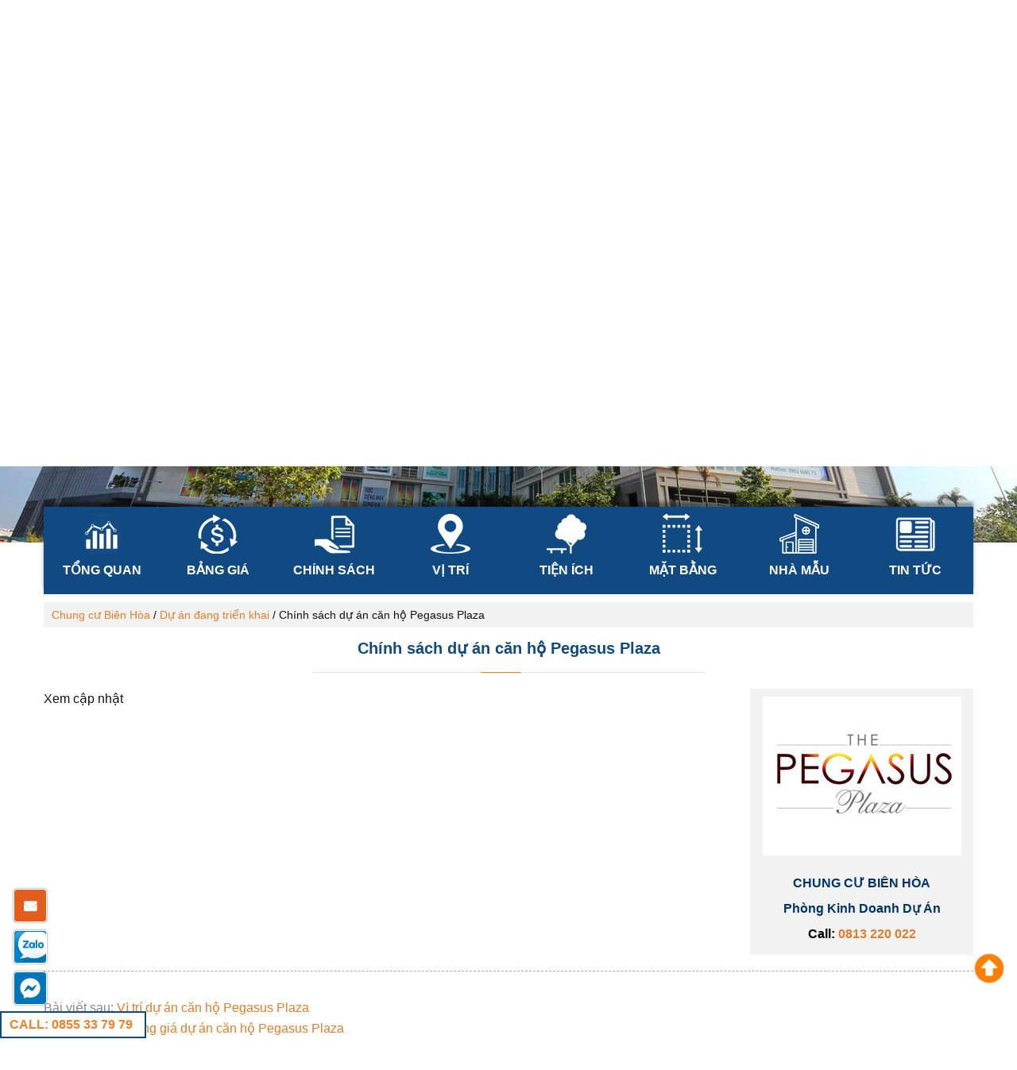

--- FILE ---
content_type: text/html; charset=UTF-8
request_url: https://chungcubienhoa.com/chinh-sach-du-an-can-ho-pegasus-plaza/
body_size: 20113
content:
<!DOCTYPE html>
<html dir="ltr" lang="vi">
<head>
<meta charset="UTF-8" />
<meta name="viewport" content="width=device-width, initial-scale=1" />
<link rel="stylesheet" type="text/css" href="https://chungcubienhoa.com/wp-content/thesis/skins/classic-r/css.css" />
<title>Chính sách dự án căn hộ Pegasus Plaza</title>
<meta name="description" content="Xem cập nhật" />
<meta name="robots" content="noodp, noydir" />
<link rel="canonical" href="https://chungcubienhoa.com/chinh-sach-du-an-can-ho-pegasus-plaza/" />
<link href='https://fonts.googleapis.com/css?family=Roboto:400,400italic,500italic,500,700italic,700,900,900italic,100,100italic,300,300italic&subset=latin,vietnamese' rel='stylesheet' type='text/css'>
<link href="https://fonts.googleapis.com/css?family=Bree+Serif" rel="stylesheet">
<link href='https://fonts.googleapis.com/css?family=Roboto&subset=latin,vietnamese' rel='stylesheet' type='text/css'>
<link rel="stylesheet" href="https://cdnjs.cloudflare.com/ajax/libs/font-awesome/4.7.0/css/font-awesome.min.css">
<link rel="alternate" type="application/rss+xml" title="Cho thuê căn hộ cao cấp tại Biên Hoà &#8211; Đồng Nai feed" href="https://chungcubienhoa.com/feed/" />
<link rel="pingback" href="https://chungcubienhoa.com/xmlrpc.php" />
<meta name='robots' content='max-image-preview:large' />
	<style>img:is([sizes="auto" i], [sizes^="auto," i]) { contain-intrinsic-size: 3000px 1500px }</style>
	<script type="text/javascript">
/* <![CDATA[ */
window._wpemojiSettings = {"baseUrl":"https:\/\/s.w.org\/images\/core\/emoji\/15.0.3\/72x72\/","ext":".png","svgUrl":"https:\/\/s.w.org\/images\/core\/emoji\/15.0.3\/svg\/","svgExt":".svg","source":{"concatemoji":"https:\/\/chungcubienhoa.com\/wp-includes\/js\/wp-emoji-release.min.js?ver=6.7.2"}};
/*! This file is auto-generated */
!function(i,n){var o,s,e;function c(e){try{var t={supportTests:e,timestamp:(new Date).valueOf()};sessionStorage.setItem(o,JSON.stringify(t))}catch(e){}}function p(e,t,n){e.clearRect(0,0,e.canvas.width,e.canvas.height),e.fillText(t,0,0);var t=new Uint32Array(e.getImageData(0,0,e.canvas.width,e.canvas.height).data),r=(e.clearRect(0,0,e.canvas.width,e.canvas.height),e.fillText(n,0,0),new Uint32Array(e.getImageData(0,0,e.canvas.width,e.canvas.height).data));return t.every(function(e,t){return e===r[t]})}function u(e,t,n){switch(t){case"flag":return n(e,"\ud83c\udff3\ufe0f\u200d\u26a7\ufe0f","\ud83c\udff3\ufe0f\u200b\u26a7\ufe0f")?!1:!n(e,"\ud83c\uddfa\ud83c\uddf3","\ud83c\uddfa\u200b\ud83c\uddf3")&&!n(e,"\ud83c\udff4\udb40\udc67\udb40\udc62\udb40\udc65\udb40\udc6e\udb40\udc67\udb40\udc7f","\ud83c\udff4\u200b\udb40\udc67\u200b\udb40\udc62\u200b\udb40\udc65\u200b\udb40\udc6e\u200b\udb40\udc67\u200b\udb40\udc7f");case"emoji":return!n(e,"\ud83d\udc26\u200d\u2b1b","\ud83d\udc26\u200b\u2b1b")}return!1}function f(e,t,n){var r="undefined"!=typeof WorkerGlobalScope&&self instanceof WorkerGlobalScope?new OffscreenCanvas(300,150):i.createElement("canvas"),a=r.getContext("2d",{willReadFrequently:!0}),o=(a.textBaseline="top",a.font="600 32px Arial",{});return e.forEach(function(e){o[e]=t(a,e,n)}),o}function t(e){var t=i.createElement("script");t.src=e,t.defer=!0,i.head.appendChild(t)}"undefined"!=typeof Promise&&(o="wpEmojiSettingsSupports",s=["flag","emoji"],n.supports={everything:!0,everythingExceptFlag:!0},e=new Promise(function(e){i.addEventListener("DOMContentLoaded",e,{once:!0})}),new Promise(function(t){var n=function(){try{var e=JSON.parse(sessionStorage.getItem(o));if("object"==typeof e&&"number"==typeof e.timestamp&&(new Date).valueOf()<e.timestamp+604800&&"object"==typeof e.supportTests)return e.supportTests}catch(e){}return null}();if(!n){if("undefined"!=typeof Worker&&"undefined"!=typeof OffscreenCanvas&&"undefined"!=typeof URL&&URL.createObjectURL&&"undefined"!=typeof Blob)try{var e="postMessage("+f.toString()+"("+[JSON.stringify(s),u.toString(),p.toString()].join(",")+"));",r=new Blob([e],{type:"text/javascript"}),a=new Worker(URL.createObjectURL(r),{name:"wpTestEmojiSupports"});return void(a.onmessage=function(e){c(n=e.data),a.terminate(),t(n)})}catch(e){}c(n=f(s,u,p))}t(n)}).then(function(e){for(var t in e)n.supports[t]=e[t],n.supports.everything=n.supports.everything&&n.supports[t],"flag"!==t&&(n.supports.everythingExceptFlag=n.supports.everythingExceptFlag&&n.supports[t]);n.supports.everythingExceptFlag=n.supports.everythingExceptFlag&&!n.supports.flag,n.DOMReady=!1,n.readyCallback=function(){n.DOMReady=!0}}).then(function(){return e}).then(function(){var e;n.supports.everything||(n.readyCallback(),(e=n.source||{}).concatemoji?t(e.concatemoji):e.wpemoji&&e.twemoji&&(t(e.twemoji),t(e.wpemoji)))}))}((window,document),window._wpemojiSettings);
/* ]]> */
</script>
<style id='wp-emoji-styles-inline-css' type='text/css'>

	img.wp-smiley, img.emoji {
		display: inline !important;
		border: none !important;
		box-shadow: none !important;
		height: 1em !important;
		width: 1em !important;
		margin: 0 0.07em !important;
		vertical-align: -0.1em !important;
		background: none !important;
		padding: 0 !important;
	}
</style>
<link rel='stylesheet' id='wp-block-library-css' href='https://chungcubienhoa.com/wp-includes/css/dist/block-library/style.min.css?ver=6.7.2' type='text/css' media='all' />
<style id='classic-theme-styles-inline-css' type='text/css'>
/*! This file is auto-generated */
.wp-block-button__link{color:#fff;background-color:#32373c;border-radius:9999px;box-shadow:none;text-decoration:none;padding:calc(.667em + 2px) calc(1.333em + 2px);font-size:1.125em}.wp-block-file__button{background:#32373c;color:#fff;text-decoration:none}
</style>
<style id='global-styles-inline-css' type='text/css'>
:root{--wp--preset--aspect-ratio--square: 1;--wp--preset--aspect-ratio--4-3: 4/3;--wp--preset--aspect-ratio--3-4: 3/4;--wp--preset--aspect-ratio--3-2: 3/2;--wp--preset--aspect-ratio--2-3: 2/3;--wp--preset--aspect-ratio--16-9: 16/9;--wp--preset--aspect-ratio--9-16: 9/16;--wp--preset--color--black: #000000;--wp--preset--color--cyan-bluish-gray: #abb8c3;--wp--preset--color--white: #ffffff;--wp--preset--color--pale-pink: #f78da7;--wp--preset--color--vivid-red: #cf2e2e;--wp--preset--color--luminous-vivid-orange: #ff6900;--wp--preset--color--luminous-vivid-amber: #fcb900;--wp--preset--color--light-green-cyan: #7bdcb5;--wp--preset--color--vivid-green-cyan: #00d084;--wp--preset--color--pale-cyan-blue: #8ed1fc;--wp--preset--color--vivid-cyan-blue: #0693e3;--wp--preset--color--vivid-purple: #9b51e0;--wp--preset--gradient--vivid-cyan-blue-to-vivid-purple: linear-gradient(135deg,rgba(6,147,227,1) 0%,rgb(155,81,224) 100%);--wp--preset--gradient--light-green-cyan-to-vivid-green-cyan: linear-gradient(135deg,rgb(122,220,180) 0%,rgb(0,208,130) 100%);--wp--preset--gradient--luminous-vivid-amber-to-luminous-vivid-orange: linear-gradient(135deg,rgba(252,185,0,1) 0%,rgba(255,105,0,1) 100%);--wp--preset--gradient--luminous-vivid-orange-to-vivid-red: linear-gradient(135deg,rgba(255,105,0,1) 0%,rgb(207,46,46) 100%);--wp--preset--gradient--very-light-gray-to-cyan-bluish-gray: linear-gradient(135deg,rgb(238,238,238) 0%,rgb(169,184,195) 100%);--wp--preset--gradient--cool-to-warm-spectrum: linear-gradient(135deg,rgb(74,234,220) 0%,rgb(151,120,209) 20%,rgb(207,42,186) 40%,rgb(238,44,130) 60%,rgb(251,105,98) 80%,rgb(254,248,76) 100%);--wp--preset--gradient--blush-light-purple: linear-gradient(135deg,rgb(255,206,236) 0%,rgb(152,150,240) 100%);--wp--preset--gradient--blush-bordeaux: linear-gradient(135deg,rgb(254,205,165) 0%,rgb(254,45,45) 50%,rgb(107,0,62) 100%);--wp--preset--gradient--luminous-dusk: linear-gradient(135deg,rgb(255,203,112) 0%,rgb(199,81,192) 50%,rgb(65,88,208) 100%);--wp--preset--gradient--pale-ocean: linear-gradient(135deg,rgb(255,245,203) 0%,rgb(182,227,212) 50%,rgb(51,167,181) 100%);--wp--preset--gradient--electric-grass: linear-gradient(135deg,rgb(202,248,128) 0%,rgb(113,206,126) 100%);--wp--preset--gradient--midnight: linear-gradient(135deg,rgb(2,3,129) 0%,rgb(40,116,252) 100%);--wp--preset--font-size--small: 13px;--wp--preset--font-size--medium: 20px;--wp--preset--font-size--large: 36px;--wp--preset--font-size--x-large: 42px;--wp--preset--spacing--20: 0.44rem;--wp--preset--spacing--30: 0.67rem;--wp--preset--spacing--40: 1rem;--wp--preset--spacing--50: 1.5rem;--wp--preset--spacing--60: 2.25rem;--wp--preset--spacing--70: 3.38rem;--wp--preset--spacing--80: 5.06rem;--wp--preset--shadow--natural: 6px 6px 9px rgba(0, 0, 0, 0.2);--wp--preset--shadow--deep: 12px 12px 50px rgba(0, 0, 0, 0.4);--wp--preset--shadow--sharp: 6px 6px 0px rgba(0, 0, 0, 0.2);--wp--preset--shadow--outlined: 6px 6px 0px -3px rgba(255, 255, 255, 1), 6px 6px rgba(0, 0, 0, 1);--wp--preset--shadow--crisp: 6px 6px 0px rgba(0, 0, 0, 1);}:where(.is-layout-flex){gap: 0.5em;}:where(.is-layout-grid){gap: 0.5em;}body .is-layout-flex{display: flex;}.is-layout-flex{flex-wrap: wrap;align-items: center;}.is-layout-flex > :is(*, div){margin: 0;}body .is-layout-grid{display: grid;}.is-layout-grid > :is(*, div){margin: 0;}:where(.wp-block-columns.is-layout-flex){gap: 2em;}:where(.wp-block-columns.is-layout-grid){gap: 2em;}:where(.wp-block-post-template.is-layout-flex){gap: 1.25em;}:where(.wp-block-post-template.is-layout-grid){gap: 1.25em;}.has-black-color{color: var(--wp--preset--color--black) !important;}.has-cyan-bluish-gray-color{color: var(--wp--preset--color--cyan-bluish-gray) !important;}.has-white-color{color: var(--wp--preset--color--white) !important;}.has-pale-pink-color{color: var(--wp--preset--color--pale-pink) !important;}.has-vivid-red-color{color: var(--wp--preset--color--vivid-red) !important;}.has-luminous-vivid-orange-color{color: var(--wp--preset--color--luminous-vivid-orange) !important;}.has-luminous-vivid-amber-color{color: var(--wp--preset--color--luminous-vivid-amber) !important;}.has-light-green-cyan-color{color: var(--wp--preset--color--light-green-cyan) !important;}.has-vivid-green-cyan-color{color: var(--wp--preset--color--vivid-green-cyan) !important;}.has-pale-cyan-blue-color{color: var(--wp--preset--color--pale-cyan-blue) !important;}.has-vivid-cyan-blue-color{color: var(--wp--preset--color--vivid-cyan-blue) !important;}.has-vivid-purple-color{color: var(--wp--preset--color--vivid-purple) !important;}.has-black-background-color{background-color: var(--wp--preset--color--black) !important;}.has-cyan-bluish-gray-background-color{background-color: var(--wp--preset--color--cyan-bluish-gray) !important;}.has-white-background-color{background-color: var(--wp--preset--color--white) !important;}.has-pale-pink-background-color{background-color: var(--wp--preset--color--pale-pink) !important;}.has-vivid-red-background-color{background-color: var(--wp--preset--color--vivid-red) !important;}.has-luminous-vivid-orange-background-color{background-color: var(--wp--preset--color--luminous-vivid-orange) !important;}.has-luminous-vivid-amber-background-color{background-color: var(--wp--preset--color--luminous-vivid-amber) !important;}.has-light-green-cyan-background-color{background-color: var(--wp--preset--color--light-green-cyan) !important;}.has-vivid-green-cyan-background-color{background-color: var(--wp--preset--color--vivid-green-cyan) !important;}.has-pale-cyan-blue-background-color{background-color: var(--wp--preset--color--pale-cyan-blue) !important;}.has-vivid-cyan-blue-background-color{background-color: var(--wp--preset--color--vivid-cyan-blue) !important;}.has-vivid-purple-background-color{background-color: var(--wp--preset--color--vivid-purple) !important;}.has-black-border-color{border-color: var(--wp--preset--color--black) !important;}.has-cyan-bluish-gray-border-color{border-color: var(--wp--preset--color--cyan-bluish-gray) !important;}.has-white-border-color{border-color: var(--wp--preset--color--white) !important;}.has-pale-pink-border-color{border-color: var(--wp--preset--color--pale-pink) !important;}.has-vivid-red-border-color{border-color: var(--wp--preset--color--vivid-red) !important;}.has-luminous-vivid-orange-border-color{border-color: var(--wp--preset--color--luminous-vivid-orange) !important;}.has-luminous-vivid-amber-border-color{border-color: var(--wp--preset--color--luminous-vivid-amber) !important;}.has-light-green-cyan-border-color{border-color: var(--wp--preset--color--light-green-cyan) !important;}.has-vivid-green-cyan-border-color{border-color: var(--wp--preset--color--vivid-green-cyan) !important;}.has-pale-cyan-blue-border-color{border-color: var(--wp--preset--color--pale-cyan-blue) !important;}.has-vivid-cyan-blue-border-color{border-color: var(--wp--preset--color--vivid-cyan-blue) !important;}.has-vivid-purple-border-color{border-color: var(--wp--preset--color--vivid-purple) !important;}.has-vivid-cyan-blue-to-vivid-purple-gradient-background{background: var(--wp--preset--gradient--vivid-cyan-blue-to-vivid-purple) !important;}.has-light-green-cyan-to-vivid-green-cyan-gradient-background{background: var(--wp--preset--gradient--light-green-cyan-to-vivid-green-cyan) !important;}.has-luminous-vivid-amber-to-luminous-vivid-orange-gradient-background{background: var(--wp--preset--gradient--luminous-vivid-amber-to-luminous-vivid-orange) !important;}.has-luminous-vivid-orange-to-vivid-red-gradient-background{background: var(--wp--preset--gradient--luminous-vivid-orange-to-vivid-red) !important;}.has-very-light-gray-to-cyan-bluish-gray-gradient-background{background: var(--wp--preset--gradient--very-light-gray-to-cyan-bluish-gray) !important;}.has-cool-to-warm-spectrum-gradient-background{background: var(--wp--preset--gradient--cool-to-warm-spectrum) !important;}.has-blush-light-purple-gradient-background{background: var(--wp--preset--gradient--blush-light-purple) !important;}.has-blush-bordeaux-gradient-background{background: var(--wp--preset--gradient--blush-bordeaux) !important;}.has-luminous-dusk-gradient-background{background: var(--wp--preset--gradient--luminous-dusk) !important;}.has-pale-ocean-gradient-background{background: var(--wp--preset--gradient--pale-ocean) !important;}.has-electric-grass-gradient-background{background: var(--wp--preset--gradient--electric-grass) !important;}.has-midnight-gradient-background{background: var(--wp--preset--gradient--midnight) !important;}.has-small-font-size{font-size: var(--wp--preset--font-size--small) !important;}.has-medium-font-size{font-size: var(--wp--preset--font-size--medium) !important;}.has-large-font-size{font-size: var(--wp--preset--font-size--large) !important;}.has-x-large-font-size{font-size: var(--wp--preset--font-size--x-large) !important;}
:where(.wp-block-post-template.is-layout-flex){gap: 1.25em;}:where(.wp-block-post-template.is-layout-grid){gap: 1.25em;}
:where(.wp-block-columns.is-layout-flex){gap: 2em;}:where(.wp-block-columns.is-layout-grid){gap: 2em;}
:root :where(.wp-block-pullquote){font-size: 1.5em;line-height: 1.6;}
</style>
<link rel='stylesheet' id='fastgallery-vc-main-style-css' href='https://chungcubienhoa.com/wp-content/plugins/fastgallery_vc/assets/css/style.css?ver=6.7.2' type='text/css' media='all' />
<style id='responsive-menu-inline-css' type='text/css'>
/** This file is major component of this plugin so please don't try to edit here. */
#rmp_menu_trigger-37777 {
  width: 55px;
  height: 55px;
  position: fixed;
  top: 50px;
  border-radius: 5px;
  display: none;
  text-decoration: none;
  right: 5%;
  background: #e07d2d;
  transition: transform 0.5s, background-color 0.5s;
}
#rmp_menu_trigger-37777:hover, #rmp_menu_trigger-37777:focus {
  background: #000000;
  text-decoration: unset;
}
#rmp_menu_trigger-37777.is-active {
  background: #000000;
}
#rmp_menu_trigger-37777 .rmp-trigger-box {
  width: 25px;
  color: #ffffff;
}
#rmp_menu_trigger-37777 .rmp-trigger-icon-active, #rmp_menu_trigger-37777 .rmp-trigger-text-open {
  display: none;
}
#rmp_menu_trigger-37777.is-active .rmp-trigger-icon-active, #rmp_menu_trigger-37777.is-active .rmp-trigger-text-open {
  display: inline;
}
#rmp_menu_trigger-37777.is-active .rmp-trigger-icon-inactive, #rmp_menu_trigger-37777.is-active .rmp-trigger-text {
  display: none;
}
#rmp_menu_trigger-37777 .rmp-trigger-label {
  color: #ffffff;
  pointer-events: none;
  line-height: 13px;
  font-family: inherit;
  font-size: 14px;
  display: inline;
  text-transform: inherit;
}
#rmp_menu_trigger-37777 .rmp-trigger-label.rmp-trigger-label-top {
  display: block;
  margin-bottom: 12px;
}
#rmp_menu_trigger-37777 .rmp-trigger-label.rmp-trigger-label-bottom {
  display: block;
  margin-top: 12px;
}
#rmp_menu_trigger-37777 .responsive-menu-pro-inner {
  display: block;
}
#rmp_menu_trigger-37777 .responsive-menu-pro-inner, #rmp_menu_trigger-37777 .responsive-menu-pro-inner::before, #rmp_menu_trigger-37777 .responsive-menu-pro-inner::after {
  width: 25px;
  height: 3px;
  background-color: #ffffff;
  border-radius: 4px;
  position: absolute;
}
#rmp_menu_trigger-37777.is-active .responsive-menu-pro-inner, #rmp_menu_trigger-37777.is-active .responsive-menu-pro-inner::before, #rmp_menu_trigger-37777.is-active .responsive-menu-pro-inner::after {
  background-color: #ffffff;
}
#rmp_menu_trigger-37777:hover .responsive-menu-pro-inner, #rmp_menu_trigger-37777:hover .responsive-menu-pro-inner::before, #rmp_menu_trigger-37777:hover .responsive-menu-pro-inner::after {
  background-color: #ffffff;
}
#rmp_menu_trigger-37777 .responsive-menu-pro-inner::before {
  top: 10px;
}
#rmp_menu_trigger-37777 .responsive-menu-pro-inner::after {
  bottom: 10px;
}
#rmp_menu_trigger-37777.is-active .responsive-menu-pro-inner::after {
  bottom: 0;
}
/* Hamburger menu styling */
@media screen and (max-width: 999px) {
  /** Menu Title Style */
  /** Menu Additional Content Style */
  #rmp_menu_trigger-37777 {
    display: block;
  }
  #rmp-container-37777 {
    position: fixed;
    top: 0;
    margin: 0;
    transition: transform 0.5s;
    overflow: auto;
    display: block;
    width: 75%;
    max-width: 280px;
    background-color: #212121;
    background-image: url("");
    height: 100%;
    left: 0;
    padding-top: 0px;
    padding-left: 0px;
    padding-bottom: 0px;
    padding-right: 0px;
  }
  #rmp-menu-wrap-37777 {
    padding-top: 0px;
    padding-left: 0px;
    padding-bottom: 0px;
    padding-right: 0px;
    background-color: #e07d2d;
  }
  #rmp-menu-wrap-37777 .rmp-menu, #rmp-menu-wrap-37777 .rmp-submenu {
    width: 100%;
    box-sizing: border-box;
    margin: 0;
    padding: 0;
  }
  #rmp-menu-wrap-37777 .rmp-submenu-depth-1 .rmp-menu-item-link {
    padding-left: 10%;
  }
  #rmp-menu-wrap-37777 .rmp-submenu-depth-2 .rmp-menu-item-link {
    padding-left: 15%;
  }
  #rmp-menu-wrap-37777 .rmp-submenu-depth-3 .rmp-menu-item-link {
    padding-left: 20%;
  }
  #rmp-menu-wrap-37777 .rmp-submenu-depth-4 .rmp-menu-item-link {
    padding-left: 25%;
  }
  #rmp-menu-wrap-37777 .rmp-submenu.rmp-submenu-open {
    display: block;
  }
  #rmp-menu-wrap-37777 .rmp-menu-item {
    width: 100%;
    list-style: none;
    margin: 0;
  }
  #rmp-menu-wrap-37777 .rmp-menu-item-link {
    height: 40px;
    line-height: 40px;
    font-size: 13px;
    border-bottom: 1px solid #212121;
    font-family: inherit;
    color: #ffffff;
    text-align: left;
    background-color: #e07d2d;
    font-weight: normal;
    letter-spacing: 0px;
    display: block;
    box-sizing: border-box;
    width: 100%;
    text-decoration: none;
    position: relative;
    overflow: hidden;
    transition: background-color 0.5s, border-color 0.5s, 0.5s;
    padding: 0 5%;
    padding-right: 50px;
  }
  #rmp-menu-wrap-37777 .rmp-menu-item-link:after, #rmp-menu-wrap-37777 .rmp-menu-item-link:before {
    display: none;
  }
  #rmp-menu-wrap-37777 .rmp-menu-item-link:hover, #rmp-menu-wrap-37777 .rmp-menu-item-link:focus {
    color: #ffffff;
    border-color: #212121;
    background-color: #603a18;
  }
  #rmp-menu-wrap-37777 .rmp-menu-item-link:focus {
    outline: none;
    border-color: unset;
    box-shadow: unset;
  }
  #rmp-menu-wrap-37777 .rmp-menu-item-link .rmp-font-icon {
    height: 40px;
    line-height: 40px;
    margin-right: 10px;
    font-size: 13px;
  }
  #rmp-menu-wrap-37777 .rmp-menu-current-item .rmp-menu-item-link {
    color: #ffffff;
    border-color: #212121;
    background-color: #e07d2d;
  }
  #rmp-menu-wrap-37777 .rmp-menu-current-item .rmp-menu-item-link:hover, #rmp-menu-wrap-37777 .rmp-menu-current-item .rmp-menu-item-link:focus {
    color: #ffffff;
    border-color: #3f3f3f;
    background-color: #603a18;
  }
  #rmp-menu-wrap-37777 .rmp-menu-subarrow {
    position: absolute;
    top: 0;
    bottom: 0;
    text-align: center;
    overflow: hidden;
    background-size: cover;
    overflow: hidden;
    right: 0;
    border-left-style: solid;
    border-left-color: #212121;
    border-left-width: 1px;
    height: 40px;
    width: 40px;
    color: #ffffff;
    background-color: #000000;
  }
  #rmp-menu-wrap-37777 .rmp-menu-subarrow:hover {
    color: #ffffff;
    border-color: #3f3f3f;
    background-color: #000000;
  }
  #rmp-menu-wrap-37777 .rmp-menu-subarrow .rmp-font-icon {
    margin-right: unset;
  }
  #rmp-menu-wrap-37777 .rmp-menu-subarrow * {
    vertical-align: middle;
    line-height: 40px;
  }
  #rmp-menu-wrap-37777 .rmp-menu-subarrow-active {
    display: block;
    background-size: cover;
    color: #ffffff;
    border-color: #212121;
    background-color: #000000;
  }
  #rmp-menu-wrap-37777 .rmp-menu-subarrow-active:hover {
    color: #ffffff;
    border-color: #3f3f3f;
    background-color: #000000;
  }
  #rmp-menu-wrap-37777 .rmp-submenu {
    display: none;
  }
  #rmp-menu-wrap-37777 .rmp-submenu .rmp-menu-item-link {
    height: 40px;
    line-height: 40px;
    letter-spacing: 0px;
    font-size: 13px;
    border-bottom: 1px solid #212121;
    font-family: inherit;
    font-weight: normal;
    color: #ffffff;
    text-align: left;
    background-color: #e07d2d;
  }
  #rmp-menu-wrap-37777 .rmp-submenu .rmp-menu-item-link:hover, #rmp-menu-wrap-37777 .rmp-submenu .rmp-menu-item-link:focus {
    color: #ffffff;
    border-color: #212121;
    background-color: #603a18;
  }
  #rmp-menu-wrap-37777 .rmp-submenu .rmp-menu-current-item .rmp-menu-item-link {
    color: #ffffff;
    border-color: #212121;
    background-color: #e07d2d;
  }
  #rmp-menu-wrap-37777 .rmp-submenu .rmp-menu-current-item .rmp-menu-item-link:hover, #rmp-menu-wrap-37777 .rmp-submenu .rmp-menu-current-item .rmp-menu-item-link:focus {
    color: #ffffff;
    border-color: #3f3f3f;
    background-color: #603a18;
  }
  #rmp-menu-wrap-37777 .rmp-submenu .rmp-menu-subarrow {
    right: 0;
    border-right: unset;
    border-left-style: solid;
    border-left-color: #212121;
    border-left-width: 1px;
    height: 40px;
    line-height: 40px;
    width: 40px;
    color: #ffffff;
    background-color: #000000;
  }
  #rmp-menu-wrap-37777 .rmp-submenu .rmp-menu-subarrow:hover {
    color: #ffffff;
    border-color: #3f3f3f;
    background-color: #000000;
  }
  #rmp-menu-wrap-37777 .rmp-submenu .rmp-menu-subarrow-active {
    color: #ffffff;
    border-color: #212121;
    background-color: #000000;
  }
  #rmp-menu-wrap-37777 .rmp-submenu .rmp-menu-subarrow-active:hover {
    color: #ffffff;
    border-color: #3f3f3f;
    background-color: #000000;
  }
  #rmp-menu-wrap-37777 .rmp-menu-item-description {
    margin: 0;
    padding: 5px 5%;
    opacity: 0.8;
    color: #ffffff;
  }
  #rmp-search-box-37777 {
    display: block;
    padding-top: 0px;
    padding-left: 5%;
    padding-bottom: 0px;
    padding-right: 5%;
  }
  #rmp-search-box-37777 .rmp-search-form {
    margin: 0;
  }
  #rmp-search-box-37777 .rmp-search-box {
    background: #ffffff;
    border: 1px solid #dadada;
    color: #333333;
    width: 100%;
    padding: 0 5%;
    border-radius: 30px;
    height: 45px;
    -webkit-appearance: none;
  }
  #rmp-search-box-37777 .rmp-search-box::placeholder {
    color: #c7c7cd;
  }
  #rmp-search-box-37777 .rmp-search-box:focus {
    background-color: #ffffff;
    outline: 2px solid #dadada;
    color: #333333;
  }
  #rmp-menu-title-37777 {
    background-color: #212121;
    color: #ffffff;
    text-align: left;
    font-size: 13px;
    padding-top: 10%;
    padding-left: 5%;
    padding-bottom: 0%;
    padding-right: 5%;
    font-weight: 400;
    transition: background-color 0.5s, border-color 0.5s, color 0.5s;
  }
  #rmp-menu-title-37777:hover {
    background-color: #212121;
    color: #ffffff;
  }
  #rmp-menu-title-37777 > .rmp-menu-title-link {
    color: #ffffff;
    width: 100%;
    background-color: unset;
    text-decoration: none;
  }
  #rmp-menu-title-37777 > .rmp-menu-title-link:hover {
    color: #ffffff;
  }
  #rmp-menu-title-37777 .rmp-font-icon {
    font-size: 13px;
  }
  #rmp-menu-additional-content-37777 {
    padding-top: 0px;
    padding-left: 5%;
    padding-bottom: 0px;
    padding-right: 5%;
    color: #ffffff;
    text-align: center;
    font-size: 16px;
  }
}
/**
This file contents common styling of menus.
*/
.rmp-container {
  display: none;
  visibility: visible;
  padding: 0px 0px 0px 0px;
  z-index: 99998;
  transition: all 0.3s;
  /** Scrolling bar in menu setting box **/
}
.rmp-container.rmp-fade-top, .rmp-container.rmp-fade-left, .rmp-container.rmp-fade-right, .rmp-container.rmp-fade-bottom {
  display: none;
}
.rmp-container.rmp-slide-left, .rmp-container.rmp-push-left {
  transform: translateX(-100%);
  -ms-transform: translateX(-100%);
  -webkit-transform: translateX(-100%);
  -moz-transform: translateX(-100%);
}
.rmp-container.rmp-slide-left.rmp-menu-open, .rmp-container.rmp-push-left.rmp-menu-open {
  transform: translateX(0);
  -ms-transform: translateX(0);
  -webkit-transform: translateX(0);
  -moz-transform: translateX(0);
}
.rmp-container.rmp-slide-right, .rmp-container.rmp-push-right {
  transform: translateX(100%);
  -ms-transform: translateX(100%);
  -webkit-transform: translateX(100%);
  -moz-transform: translateX(100%);
}
.rmp-container.rmp-slide-right.rmp-menu-open, .rmp-container.rmp-push-right.rmp-menu-open {
  transform: translateX(0);
  -ms-transform: translateX(0);
  -webkit-transform: translateX(0);
  -moz-transform: translateX(0);
}
.rmp-container.rmp-slide-top, .rmp-container.rmp-push-top {
  transform: translateY(-100%);
  -ms-transform: translateY(-100%);
  -webkit-transform: translateY(-100%);
  -moz-transform: translateY(-100%);
}
.rmp-container.rmp-slide-top.rmp-menu-open, .rmp-container.rmp-push-top.rmp-menu-open {
  transform: translateY(0);
  -ms-transform: translateY(0);
  -webkit-transform: translateY(0);
  -moz-transform: translateY(0);
}
.rmp-container.rmp-slide-bottom, .rmp-container.rmp-push-bottom {
  transform: translateY(100%);
  -ms-transform: translateY(100%);
  -webkit-transform: translateY(100%);
  -moz-transform: translateY(100%);
}
.rmp-container.rmp-slide-bottom.rmp-menu-open, .rmp-container.rmp-push-bottom.rmp-menu-open {
  transform: translateX(0);
  -ms-transform: translateX(0);
  -webkit-transform: translateX(0);
  -moz-transform: translateX(0);
}
.rmp-container::-webkit-scrollbar {
  width: 0px;
}
.rmp-container ::-webkit-scrollbar-track {
  box-shadow: inset 0 0 5px transparent;
}
.rmp-container ::-webkit-scrollbar-thumb {
  background: transparent;
}
.rmp-container ::-webkit-scrollbar-thumb:hover {
  background: transparent;
}
.rmp-container .rmp-menu-wrap .rmp-menu {
  transition: none;
  border-radius: 0;
  box-shadow: none;
  background: none;
  border: 0;
  bottom: auto;
  box-sizing: border-box;
  clip: auto;
  color: #666;
  display: block;
  float: none;
  font-family: inherit;
  font-size: 14px;
  height: auto;
  left: auto;
  line-height: 1.7;
  list-style-type: none;
  margin: 0;
  min-height: auto;
  max-height: none;
  opacity: 1;
  outline: none;
  overflow: visible;
  padding: 0;
  position: relative;
  pointer-events: auto;
  right: auto;
  text-align: left;
  text-decoration: none;
  text-indent: 0;
  text-transform: none;
  transform: none;
  top: auto;
  visibility: inherit;
  width: auto;
  word-wrap: break-word;
  white-space: normal;
}
.rmp-container .rmp-menu-additional-content {
  display: block;
  word-break: break-word;
}
.rmp-container .rmp-menu-title {
  display: flex;
  flex-direction: column;
}
.rmp-container .rmp-menu-title .rmp-menu-title-image {
  max-width: 100%;
  margin-bottom: 15px;
  display: block;
  margin: auto;
  margin-bottom: 15px;
}
button.rmp_menu_trigger {
  z-index: 999999;
  overflow: hidden;
  outline: none;
  border: 0;
  display: none;
  margin: 0;
  transition: transform 0.5s, background-color 0.5s;
  padding: 0;
}
button.rmp_menu_trigger .responsive-menu-pro-inner::before, button.rmp_menu_trigger .responsive-menu-pro-inner::after {
  content: "";
  display: block;
}
button.rmp_menu_trigger .responsive-menu-pro-inner::before {
  top: 10px;
}
button.rmp_menu_trigger .responsive-menu-pro-inner::after {
  bottom: 10px;
}
button.rmp_menu_trigger .rmp-trigger-box {
  width: 40px;
  display: inline-block;
  position: relative;
  pointer-events: none;
  vertical-align: super;
}
.admin-bar .rmp-container, .admin-bar .rmp_menu_trigger {
  margin-top: 32px !important;
}
@media screen and (max-width: 782px) {
  .admin-bar .rmp-container, .admin-bar .rmp_menu_trigger {
    margin-top: 46px !important;
  }
}
/*  Menu Trigger Boring Animation */
.rmp-menu-trigger-boring .responsive-menu-pro-inner {
  transition-property: none;
}
.rmp-menu-trigger-boring .responsive-menu-pro-inner::after, .rmp-menu-trigger-boring .responsive-menu-pro-inner::before {
  transition-property: none;
}
.rmp-menu-trigger-boring.is-active .responsive-menu-pro-inner {
  transform: rotate(45deg);
}
.rmp-menu-trigger-boring.is-active .responsive-menu-pro-inner:before {
  top: 0;
  opacity: 0;
}
.rmp-menu-trigger-boring.is-active .responsive-menu-pro-inner:after {
  bottom: 0;
  transform: rotate(-90deg);
}

</style>
<link rel='stylesheet' id='dashicons-css' href='https://chungcubienhoa.com/wp-includes/css/dashicons.min.css?ver=6.7.2' type='text/css' media='all' />
<link rel='stylesheet' id='wp-pagenavi-css' href='https://chungcubienhoa.com/wp-content/plugins/wp-pagenavi/pagenavi-css.css?ver=2.70' type='text/css' media='all' />
<link rel='stylesheet' id='bsf-Defaults-css' href='https://chungcubienhoa.com/wp-content/uploads/smile_fonts/Defaults/Defaults.css?ver=6.7.2' type='text/css' media='all' />
<script type="text/javascript" src="https://chungcubienhoa.com/wp-includes/js/jquery/jquery.min.js?ver=3.7.1" id="jquery-core-js"></script>
<script type="text/javascript" src="https://chungcubienhoa.com/wp-includes/js/jquery/jquery-migrate.min.js?ver=3.4.1" id="jquery-migrate-js"></script>
<script type="text/javascript" src="https://chungcubienhoa.com/wp-content/plugins/gravity-forms-auto-placeholders/modernizr.placeholder.min.js?ver=1.2" id="gravityformsautoplaceholders_modernizr_placeholders-js"></script>
<script type="text/javascript" id="gravityformsautoplaceholders_scripts-js-extra">
/* <![CDATA[ */
var gravityformsautoplaceholders = {"class_specific":"1"};
/* ]]> */
</script>
<script type="text/javascript" src="https://chungcubienhoa.com/wp-content/plugins/gravity-forms-auto-placeholders/scripts.js?ver=1.2" id="gravityformsautoplaceholders_scripts-js"></script>
<script type="text/javascript" id="rmp_menu_scripts-js-extra">
/* <![CDATA[ */
var rmp_menu = {"ajaxURL":"https:\/\/chungcubienhoa.com\/wp-admin\/admin-ajax.php","wp_nonce":"b483edcb25","menu":[{"menu_theme":null,"theme_type":"default","theme_location_menu":"","submenu_submenu_arrow_width":"40","submenu_submenu_arrow_width_unit":"px","submenu_submenu_arrow_height":"40","submenu_submenu_arrow_height_unit":"px","submenu_arrow_position":"right","submenu_sub_arrow_background_colour":"#000000","submenu_sub_arrow_background_hover_colour":"#000000","submenu_sub_arrow_background_colour_active":"#000000","submenu_sub_arrow_background_hover_colour_active":"#000000","submenu_sub_arrow_border_width":"1","submenu_sub_arrow_border_width_unit":"px","submenu_sub_arrow_border_colour":"#212121","submenu_sub_arrow_border_hover_colour":"#3f3f3f","submenu_sub_arrow_border_colour_active":"#212121","submenu_sub_arrow_border_hover_colour_active":"#3f3f3f","submenu_sub_arrow_shape_colour":"#ffffff","submenu_sub_arrow_shape_hover_colour":"#ffffff","submenu_sub_arrow_shape_colour_active":"#ffffff","submenu_sub_arrow_shape_hover_colour_active":"#ffffff","use_header_bar":"off","header_bar_items_order":"{\"logo\":\"on\",\"title\":\"on\",\"search\":\"on\",\"html content\":\"on\"}","header_bar_title":"","header_bar_html_content":"","header_bar_logo":"","header_bar_logo_link":"","header_bar_logo_width":"","header_bar_logo_width_unit":"%","header_bar_logo_height":"","header_bar_logo_height_unit":"px","header_bar_height":"80","header_bar_height_unit":"px","header_bar_padding":{"top":"0px","right":"5%","bottom":"0px","left":"5%"},"header_bar_font":"","header_bar_font_size":"14","header_bar_font_size_unit":"px","header_bar_text_color":"#ffffff","header_bar_background_color":"#ffffff","header_bar_breakpoint":"800","header_bar_position_type":"fixed","header_bar_adjust_page":null,"header_bar_scroll_enable":"off","header_bar_scroll_background_color":"#36bdf6","mobile_breakpoint":"600","tablet_breakpoint":"999","transition_speed":"0.5","sub_menu_speed":"0.2","show_menu_on_page_load":"","menu_disable_scrolling":"off","menu_overlay":"off","menu_overlay_colour":"rgba(0, 0, 0, 0.7)","desktop_menu_width":"","desktop_menu_width_unit":"%","desktop_menu_positioning":"fixed","desktop_menu_side":"","desktop_menu_to_hide":"","use_current_theme_location":"off","mega_menu":{"225":"off","227":"off","229":"off","228":"off","226":"off"},"desktop_submenu_open_animation":"fade","desktop_submenu_open_animation_speed":"100ms","desktop_submenu_open_on_click":"","desktop_menu_hide_and_show":"","menu_name":"Default Menu","menu_to_use":"main-menu","different_menu_for_mobile":"off","menu_to_use_in_mobile":"main-menu","use_mobile_menu":"on","use_tablet_menu":"on","use_desktop_menu":"","menu_display_on":"all-pages","menu_to_hide":"","submenu_descriptions_on":"","custom_walker":"","menu_background_colour":"#e07d2d","menu_depth":"5","smooth_scroll_on":"off","smooth_scroll_speed":"500","menu_font_icons":[],"menu_links_height":"40","menu_links_height_unit":"px","menu_links_line_height":"40","menu_links_line_height_unit":"px","menu_depth_0":"5","menu_depth_0_unit":"%","menu_font_size":"13","menu_font_size_unit":"px","menu_font":"","menu_font_weight":"normal","menu_text_alignment":"left","menu_text_letter_spacing":"","menu_word_wrap":"off","menu_link_colour":"#ffffff","menu_link_hover_colour":"#ffffff","menu_current_link_colour":"#ffffff","menu_current_link_hover_colour":"#ffffff","menu_item_background_colour":"#e07d2d","menu_item_background_hover_colour":"#603a18","menu_current_item_background_colour":"#e07d2d","menu_current_item_background_hover_colour":"#603a18","menu_border_width":"1","menu_border_width_unit":"px","menu_item_border_colour":"#212121","menu_item_border_colour_hover":"#212121","menu_current_item_border_colour":"#212121","menu_current_item_border_hover_colour":"#3f3f3f","submenu_links_height":"40","submenu_links_height_unit":"px","submenu_links_line_height":"40","submenu_links_line_height_unit":"px","menu_depth_side":"left","menu_depth_1":"10","menu_depth_1_unit":"%","menu_depth_2":"15","menu_depth_2_unit":"%","menu_depth_3":"20","menu_depth_3_unit":"%","menu_depth_4":"25","menu_depth_4_unit":"%","submenu_item_background_colour":"#e07d2d","submenu_item_background_hover_colour":"#603a18","submenu_current_item_background_colour":"#e07d2d","submenu_current_item_background_hover_colour":"#603a18","submenu_border_width":"1","submenu_border_width_unit":"px","submenu_item_border_colour":"#212121","submenu_item_border_colour_hover":"#212121","submenu_current_item_border_colour":"#212121","submenu_current_item_border_hover_colour":"#3f3f3f","submenu_font_size":"13","submenu_font_size_unit":"px","submenu_font":"","submenu_font_weight":"normal","submenu_text_letter_spacing":"","submenu_text_alignment":"left","submenu_link_colour":"#ffffff","submenu_link_hover_colour":"#ffffff","submenu_current_link_colour":"#ffffff","submenu_current_link_hover_colour":"#ffffff","inactive_arrow_shape":"\u25bc","active_arrow_shape":"\u25b2","inactive_arrow_font_icon":"","active_arrow_font_icon":"","inactive_arrow_image":"","active_arrow_image":"","submenu_arrow_width":"40","submenu_arrow_width_unit":"px","submenu_arrow_height":"40","submenu_arrow_height_unit":"px","arrow_position":"right","menu_sub_arrow_shape_colour":"#ffffff","menu_sub_arrow_shape_hover_colour":"#ffffff","menu_sub_arrow_shape_colour_active":"#ffffff","menu_sub_arrow_shape_hover_colour_active":"#ffffff","menu_sub_arrow_border_width":"1","menu_sub_arrow_border_width_unit":"px","menu_sub_arrow_border_colour":"#212121","menu_sub_arrow_border_hover_colour":"#3f3f3f","menu_sub_arrow_border_colour_active":"#212121","menu_sub_arrow_border_hover_colour_active":"#3f3f3f","menu_sub_arrow_background_colour":"#000000","menu_sub_arrow_background_hover_colour":"#000000","menu_sub_arrow_background_colour_active":"#000000","menu_sub_arrow_background_hover_colour_active":"#000000","fade_submenus":"off","fade_submenus_side":"left","fade_submenus_delay":"100","fade_submenus_speed":"500","use_slide_effect":"off","slide_effect_back_to_text":"Back","accordion_animation":"off","auto_expand_all_submenus":"off","auto_expand_current_submenus":"off","menu_item_click_to_trigger_submenu":"off","button_width":"55","button_width_unit":"px","button_height":"55","button_height_unit":"px","button_background_colour":"#e07d2d","button_background_colour_hover":"#000000","button_background_colour_active":"#000000","toggle_button_border_radius":"5","button_transparent_background":"off","button_left_or_right":"right","button_position_type":"fixed","button_distance_from_side":"5","button_distance_from_side_unit":"%","button_top":"50","button_top_unit":"px","button_push_with_animation":"off","button_click_animation":"boring","button_line_margin":"5","button_line_margin_unit":"px","button_line_width":"25","button_line_width_unit":"px","button_line_height":"3","button_line_height_unit":"px","button_line_colour":"#ffffff","button_line_colour_hover":"#ffffff","button_line_colour_active":"#ffffff","button_font_icon":"","button_font_icon_when_clicked":"","button_image":"","button_image_when_clicked":"","button_title":"","button_title_open":"","button_title_position":"left","menu_container_columns":"","button_font":"","button_font_size":"14","button_font_size_unit":"px","button_title_line_height":"13","button_title_line_height_unit":"px","button_text_colour":"#ffffff","button_trigger_type_click":"on","button_trigger_type_hover":"off","button_click_trigger":"#responsive-menu-button","items_order":{"title":"on","menu":"on","search":"on","additional content":"on"},"menu_title":"","menu_title_link":"","menu_title_link_location":"_self","menu_title_image":"","menu_title_font_icon":"","menu_title_section_padding":{"top":"10%","right":"5%","bottom":"0%","left":"5%"},"menu_title_background_colour":"#212121","menu_title_background_hover_colour":"#212121","menu_title_font_size":"13","menu_title_font_size_unit":"px","menu_title_alignment":"left","menu_title_font_weight":"400","menu_title_font_family":"","menu_title_colour":"#ffffff","menu_title_hover_colour":"#ffffff","menu_title_image_width":"","menu_title_image_width_unit":"%","menu_title_image_height":"","menu_title_image_height_unit":"px","menu_additional_content":"","menu_additional_section_padding":{"left":"5%","top":"0px","right":"5%","bottom":"0px"},"menu_additional_content_font_size":"16","menu_additional_content_font_size_unit":"px","menu_additional_content_alignment":"center","menu_additional_content_colour":"#ffffff","menu_search_box_text":"Search","menu_search_box_code":"","menu_search_section_padding":{"left":"5%","top":"0px","right":"5%","bottom":"0px"},"menu_search_box_height":"45","menu_search_box_height_unit":"px","menu_search_box_border_radius":"30","menu_search_box_text_colour":"#333333","menu_search_box_background_colour":"#ffffff","menu_search_box_placeholder_colour":"#c7c7cd","menu_search_box_border_colour":"#dadada","menu_section_padding":{"top":"0px","right":"0px","bottom":"0px","left":"0px"},"menu_width":"75","menu_width_unit":"%","menu_maximum_width":"280","menu_maximum_width_unit":"px","menu_minimum_width":"","menu_minimum_width_unit":"px","menu_auto_height":"off","menu_container_padding":{"top":"0px","right":"0px","bottom":"0px","left":"0px"},"menu_container_background_colour":"#212121","menu_background_image":"","animation_type":"slide","menu_appear_from":"left","animation_speed":"0.5","page_wrapper":"","menu_close_on_body_click":"off","menu_close_on_scroll":"off","menu_close_on_link_click":"off","enable_touch_gestures":"","active_arrow_font_icon_type":"font-awesome","active_arrow_image_alt":"","admin_theme":"light","breakpoint":"999","button_font_icon_type":"font-awesome","button_font_icon_when_clicked_type":"font-awesome","button_image_alt":"","button_image_alt_when_clicked":"","button_trigger_type":"click","custom_css":"","desktop_menu_options":"{\"8\":{\"type\":\"standard\",\"width\":\"auto\",\"parent_background_colour\":\"\",\"parent_background_image\":\"\"},\"6883\":{\"type\":\"standard\",\"width\":\"auto\",\"parent_background_colour\":\"\",\"parent_background_image\":\"\"},\"30073\":{\"width\":\"auto\",\"widgets\":[{\"title\":{\"enabled\":\"true\"}}]},\"24489\":{\"width\":\"auto\",\"widgets\":[{\"title\":{\"enabled\":\"true\"}}]},\"6882\":{\"width\":\"auto\",\"widgets\":[{\"title\":{\"enabled\":\"true\"}}]},\"6792\":{\"width\":\"auto\",\"widgets\":[{\"title\":{\"enabled\":\"true\"}}]},\"6793\":{\"width\":\"auto\",\"widgets\":[{\"title\":{\"enabled\":\"true\"}}]},\"6791\":{\"width\":\"auto\",\"widgets\":[{\"title\":{\"enabled\":\"true\"}}]},\"30074\":{\"width\":\"auto\",\"widgets\":[{\"title\":{\"enabled\":\"true\"}}]},\"6925\":{\"type\":\"standard\",\"width\":\"auto\",\"parent_background_colour\":\"\",\"parent_background_image\":\"\"},\"9092\":{\"width\":\"auto\",\"widgets\":[{\"title\":{\"enabled\":\"true\"}}]},\"9093\":{\"width\":\"auto\",\"widgets\":[{\"title\":{\"enabled\":\"true\"}}]},\"9094\":{\"width\":\"auto\",\"widgets\":[{\"title\":{\"enabled\":\"true\"}}]},\"9095\":{\"width\":\"auto\",\"widgets\":[{\"title\":{\"enabled\":\"true\"}}]},\"9096\":{\"width\":\"auto\",\"widgets\":[{\"title\":{\"enabled\":\"true\"}}]},\"12316\":{\"width\":\"auto\",\"widgets\":[{\"title\":{\"enabled\":\"true\"}}]},\"9097\":{\"width\":\"auto\",\"widgets\":[{\"title\":{\"enabled\":\"true\"}}]},\"9098\":{\"width\":\"auto\",\"widgets\":[{\"title\":{\"enabled\":\"true\"}}]},\"6884\":{\"type\":\"standard\",\"width\":\"auto\",\"parent_background_colour\":\"\",\"parent_background_image\":\"\"},\"7769\":{\"width\":\"auto\",\"widgets\":[{\"title\":{\"enabled\":\"true\"}}]},\"7446\":{\"width\":\"auto\",\"widgets\":[{\"title\":{\"enabled\":\"true\"}}]},\"7447\":{\"width\":\"auto\",\"widgets\":[{\"title\":{\"enabled\":\"true\"}}]},\"7222\":{\"width\":\"auto\",\"widgets\":[{\"title\":{\"enabled\":\"true\"}}]},\"7223\":{\"width\":\"auto\",\"widgets\":[{\"title\":{\"enabled\":\"true\"}}]},\"7224\":{\"width\":\"auto\",\"widgets\":[{\"title\":{\"enabled\":\"true\"}}]},\"12315\":{\"width\":\"auto\",\"widgets\":[{\"title\":{\"enabled\":\"true\"}}]},\"8327\":{\"width\":\"auto\",\"widgets\":[{\"title\":{\"enabled\":\"true\"}}]},\"6885\":{\"type\":\"standard\",\"width\":\"auto\",\"parent_background_colour\":\"\",\"parent_background_image\":\"\"},\"16877\":{\"width\":\"auto\",\"widgets\":[{\"title\":{\"enabled\":\"true\"}}]},\"6926\":{\"type\":\"standard\",\"width\":\"auto\",\"parent_background_colour\":\"\",\"parent_background_image\":\"\"},\"6927\":{\"width\":\"auto\",\"widgets\":[{\"title\":{\"enabled\":\"true\"}}]},\"6929\":{\"width\":\"auto\",\"widgets\":[{\"title\":{\"enabled\":\"true\"}}]},\"6930\":{\"width\":\"auto\",\"widgets\":[{\"title\":{\"enabled\":\"true\"}}]},\"6931\":{\"width\":\"auto\",\"widgets\":[{\"title\":{\"enabled\":\"true\"}}]},\"6928\":{\"width\":\"auto\",\"widgets\":[{\"title\":{\"enabled\":\"true\"}}]},\"3168\":{\"type\":\"standard\",\"width\":\"auto\",\"parent_background_colour\":\"\",\"parent_background_image\":\"\"}}","excluded_pages":null,"external_files":"off","header_bar_logo_alt":"","hide_on_desktop":"off","hide_on_mobile":"off","inactive_arrow_font_icon_type":"font-awesome","inactive_arrow_image_alt":"","keyboard_shortcut_close_menu":"27,37","keyboard_shortcut_open_menu":"32,39","menu_adjust_for_wp_admin_bar":"off","menu_depth_5":"30","menu_depth_5_unit":"%","menu_title_font_icon_type":"font-awesome","menu_title_image_alt":"","minify_scripts":"off","mobile_only":"off","remove_bootstrap":"","remove_fontawesome":"","scripts_in_footer":"off","shortcode":"off","single_menu_font":"","single_menu_font_size":"14","single_menu_font_size_unit":"px","single_menu_height":"80","single_menu_height_unit":"px","single_menu_item_background_colour":"#ffffff","single_menu_item_background_colour_hover":"#ffffff","single_menu_item_link_colour":"#000000","single_menu_item_link_colour_hover":"#000000","single_menu_item_submenu_background_colour":"#ffffff","single_menu_item_submenu_background_colour_hover":"#ffffff","single_menu_item_submenu_link_colour":"#000000","single_menu_item_submenu_link_colour_hover":"#000000","single_menu_line_height":"80","single_menu_line_height_unit":"px","single_menu_submenu_font":"","single_menu_submenu_font_size":"12","single_menu_submenu_font_size_unit":"px","single_menu_submenu_height":"40","single_menu_submenu_height_unit":"auto","single_menu_submenu_line_height":"40","single_menu_submenu_line_height_unit":"px","menu_title_padding":{"left":"5%","top":"0px","right":"5%","bottom":"0px"},"menu_id":37777,"active_toggle_contents":"\u25b2","inactive_toggle_contents":"\u25bc"}]};
/* ]]> */
</script>
<script type="text/javascript" src="https://chungcubienhoa.com/wp-content/plugins/responsive-menu/v4.0.0/assets/js/rmp-menu.js?ver=4.3.4" id="rmp_menu_scripts-js"></script>
<link rel="https://api.w.org/" href="https://chungcubienhoa.com/wp-json/" /><link rel="alternate" title="JSON" type="application/json" href="https://chungcubienhoa.com/wp-json/wp/v2/posts/3242" /><link rel="alternate" title="oNhúng (JSON)" type="application/json+oembed" href="https://chungcubienhoa.com/wp-json/oembed/1.0/embed?url=https%3A%2F%2Fchungcubienhoa.com%2Fchinh-sach-du-an-can-ho-pegasus-plaza%2F" />
<link rel="alternate" title="oNhúng (XML)" type="text/xml+oembed" href="https://chungcubienhoa.com/wp-json/oembed/1.0/embed?url=https%3A%2F%2Fchungcubienhoa.com%2Fchinh-sach-du-an-can-ho-pegasus-plaza%2F&#038;format=xml" />
<meta name="generator" content="Powered by WPBakery Page Builder - drag and drop page builder for WordPress."/>
<meta name="generator" content="Powered by Slider Revolution 6.7.18 - responsive, Mobile-Friendly Slider Plugin for WordPress with comfortable drag and drop interface." />
<script>function setREVStartSize(e){
			//window.requestAnimationFrame(function() {
				window.RSIW = window.RSIW===undefined ? window.innerWidth : window.RSIW;
				window.RSIH = window.RSIH===undefined ? window.innerHeight : window.RSIH;
				try {
					var pw = document.getElementById(e.c).parentNode.offsetWidth,
						newh;
					pw = pw===0 || isNaN(pw) || (e.l=="fullwidth" || e.layout=="fullwidth") ? window.RSIW : pw;
					e.tabw = e.tabw===undefined ? 0 : parseInt(e.tabw);
					e.thumbw = e.thumbw===undefined ? 0 : parseInt(e.thumbw);
					e.tabh = e.tabh===undefined ? 0 : parseInt(e.tabh);
					e.thumbh = e.thumbh===undefined ? 0 : parseInt(e.thumbh);
					e.tabhide = e.tabhide===undefined ? 0 : parseInt(e.tabhide);
					e.thumbhide = e.thumbhide===undefined ? 0 : parseInt(e.thumbhide);
					e.mh = e.mh===undefined || e.mh=="" || e.mh==="auto" ? 0 : parseInt(e.mh,0);
					if(e.layout==="fullscreen" || e.l==="fullscreen")
						newh = Math.max(e.mh,window.RSIH);
					else{
						e.gw = Array.isArray(e.gw) ? e.gw : [e.gw];
						for (var i in e.rl) if (e.gw[i]===undefined || e.gw[i]===0) e.gw[i] = e.gw[i-1];
						e.gh = e.el===undefined || e.el==="" || (Array.isArray(e.el) && e.el.length==0)? e.gh : e.el;
						e.gh = Array.isArray(e.gh) ? e.gh : [e.gh];
						for (var i in e.rl) if (e.gh[i]===undefined || e.gh[i]===0) e.gh[i] = e.gh[i-1];
											
						var nl = new Array(e.rl.length),
							ix = 0,
							sl;
						e.tabw = e.tabhide>=pw ? 0 : e.tabw;
						e.thumbw = e.thumbhide>=pw ? 0 : e.thumbw;
						e.tabh = e.tabhide>=pw ? 0 : e.tabh;
						e.thumbh = e.thumbhide>=pw ? 0 : e.thumbh;
						for (var i in e.rl) nl[i] = e.rl[i]<window.RSIW ? 0 : e.rl[i];
						sl = nl[0];
						for (var i in nl) if (sl>nl[i] && nl[i]>0) { sl = nl[i]; ix=i;}
						var m = pw>(e.gw[ix]+e.tabw+e.thumbw) ? 1 : (pw-(e.tabw+e.thumbw)) / (e.gw[ix]);
						newh =  (e.gh[ix] * m) + (e.tabh + e.thumbh);
					}
					var el = document.getElementById(e.c);
					if (el!==null && el) el.style.height = newh+"px";
					el = document.getElementById(e.c+"_wrapper");
					if (el!==null && el) {
						el.style.height = newh+"px";
						el.style.display = "block";
					}
				} catch(e){
					console.log("Failure at Presize of Slider:" + e)
				}
			//});
		  };</script>
<noscript><style> .wpb_animate_when_almost_visible { opacity: 1; }</style></noscript><link rel="shortcut icon" href="https://chungcubienhoa.com/wp-content/uploads/2018/02/logofav-1.png" />
</head>
<body data-rsssl=1 class="template-single">
<script>
(function(i,s,o,g,r,a,m){i['GoogleAnalyticsObject']=r;i[r]=i[r]||function(){
(i[r].q=i[r].q||[]).push(arguments)},i[r].l=1*new Date();a=s.createElement(o),
m=s.getElementsByTagName(o)[0];a.async=1;a.src=g;m.parentNode.insertBefore(a,m)
})(window,document,'script','//www.google-analytics.com/analytics.js','ga');
ga('create', 'UA-107493493-1', 'auto');
ga('require', 'displayfeatures');
ga('send', 'pageview');
</script>
<div class="tophead">
	<div class="boxwidth">
<div class="widget widget_text headcon" id="text-14">			<div class="textwidget"><ul class="horiz-nav pull-right">
<li><strong>HOTLINE: <a href="tel:0855337979">08 55 33 79 79</a></strong></li>
</ul>
</div>
		</div>	</div>
	<div class="clear">
	</div>
</div>
<div class="bighead">
	<div id="header" class="header">
		<div id="site_title"><a href="https://chungcubienhoa.com">Cho thuê căn hộ cao cấp tại Biên Hoà &#8211; Đồng Nai</a></div>
		<div class="boxmenu">
<div class="widget widget_nav_menu menuchinh" id="nav_menu-6"><div class="menu-main-menu-container"><ul id="menu-main-menu" class="menu"><li id="menu-item-8" class="menu-item menu-item-type-custom menu-item-object-custom menu-item-home menu-item-8"><a href="https://chungcubienhoa.com">Trang chủ</a></li>
<li id="menu-item-6883" class="menu-item menu-item-type-taxonomy menu-item-object-category current-post-ancestor current-menu-parent current-post-parent menu-item-has-children menu-item-6883"><a href="https://chungcubienhoa.com/du-an-moi/">Dự án</a>
<ul class="sub-menu">
	<li id="menu-item-6882" class="menu-item menu-item-type-taxonomy menu-item-object-category menu-item-6882"><a href="https://chungcubienhoa.com/du-an-moi/topaz-twins/">Topaz Twins</a></li>
	<li id="menu-item-6791" class="menu-item menu-item-type-taxonomy menu-item-object-category current-post-ancestor current-menu-parent current-post-parent menu-item-6791"><a href="https://chungcubienhoa.com/du-an-moi/ban-va-cho-thue-can-ho-pegasus-plaza-bien-hoa-2pn-3pn/">Pegasus Plaza</a></li>
	<li id="menu-item-6793" class="menu-item menu-item-type-taxonomy menu-item-object-category menu-item-6793"><a href="https://chungcubienhoa.com/du-an-moi/ban-va-cho-thue-can-ho-amber-court-bien-hoa-2pn-3pn/">Amber Court</a></li>
	<li id="menu-item-38165" class="menu-item menu-item-type-taxonomy menu-item-object-category menu-item-38165"><a href="https://chungcubienhoa.com/du-an-moi/du-an-fresia-tan-van/">Dự Án Fresia Tân Vạn</a></li>
	<li id="menu-item-30073" class="menu-item menu-item-type-taxonomy menu-item-object-category menu-item-30073"><a href="https://chungcubienhoa.com/du-an-moi/du-an-aqua-city/">Dự án Aqua City</a></li>
	<li id="menu-item-24489" class="menu-item menu-item-type-taxonomy menu-item-object-category menu-item-24489"><a href="https://chungcubienhoa.com/du-an-moi/universe-complex/">Universe Complex</a></li>
	<li id="menu-item-6792" class="menu-item menu-item-type-taxonomy menu-item-object-category menu-item-6792"><a href="https://chungcubienhoa.com/du-an-moi/ban-va-cho-thue-can-ho-thanh-binh-plaza-bien-hoa/">Thanh Bình Plaza</a></li>
	<li id="menu-item-30074" class="menu-item menu-item-type-taxonomy menu-item-object-category menu-item-30074"><a href="https://chungcubienhoa.com/du-an-moi/van-hoa-villas/">Văn Hoa Villas</a></li>
</ul>
</li>
<li id="menu-item-6925" class="menu-item menu-item-type-taxonomy menu-item-object-category menu-item-has-children menu-item-6925"><a href="https://chungcubienhoa.com/san-pham-ban/">Sản phẩm bán</a>
<ul class="sub-menu">
	<li id="menu-item-12316" class="menu-item menu-item-type-taxonomy menu-item-object-category menu-item-12316"><a href="https://chungcubienhoa.com/san-pham-ban/ban-can-ho-topaz-twins/">Bán căn hộ Topaz Twins</a></li>
	<li id="menu-item-9092" class="menu-item menu-item-type-taxonomy menu-item-object-category menu-item-9092"><a href="https://chungcubienhoa.com/san-pham-ban/ban-can-ho-amber-court/">Bán căn hộ Amber Court</a></li>
	<li id="menu-item-9093" class="menu-item menu-item-type-taxonomy menu-item-object-category menu-item-9093"><a href="https://chungcubienhoa.com/san-pham-ban/ban-can-ho-pegasus-plaza/">Bán căn hộ Pegasus Plaza</a></li>
	<li id="menu-item-9094" class="menu-item menu-item-type-taxonomy menu-item-object-category menu-item-9094"><a href="https://chungcubienhoa.com/san-pham-ban/ban-can-ho-son-an-plaza/">Bán căn hộ Sơn An Plaza</a></li>
	<li id="menu-item-9095" class="menu-item menu-item-type-taxonomy menu-item-object-category menu-item-9095"><a href="https://chungcubienhoa.com/san-pham-ban/ban-can-ho-thanh-binh/">Bán căn hộ Thanh Bình</a></li>
	<li id="menu-item-9096" class="menu-item menu-item-type-taxonomy menu-item-object-category menu-item-9096"><a href="https://chungcubienhoa.com/san-pham-ban/ban-can-ho-thanh-binh-plaza/">Bán căn hộ Thanh Bình Plaza</a></li>
	<li id="menu-item-9097" class="menu-item menu-item-type-taxonomy menu-item-object-category menu-item-9097"><a href="https://chungcubienhoa.com/san-pham-ban/ban-nha-pho/">Bán Nhà Phố</a></li>
	<li id="menu-item-9098" class="menu-item menu-item-type-taxonomy menu-item-object-category menu-item-9098"><a href="https://chungcubienhoa.com/san-pham-ban/ban-dat-nen/">Bán Đất Nền</a></li>
</ul>
</li>
<li id="menu-item-6884" class="menu-item menu-item-type-taxonomy menu-item-object-category menu-item-has-children menu-item-6884"><a href="https://chungcubienhoa.com/san-pham-cho-thue/">Sản phẩm cho thuê</a>
<ul class="sub-menu">
	<li id="menu-item-12315" class="menu-item menu-item-type-taxonomy menu-item-object-category menu-item-12315"><a href="https://chungcubienhoa.com/san-pham-cho-thue/cho-thue-can-ho-topaz-twins/">Cho thuê căn hộ Topaz Twins</a></li>
	<li id="menu-item-7446" class="menu-item menu-item-type-taxonomy menu-item-object-category menu-item-7446"><a href="https://chungcubienhoa.com/san-pham-cho-thue/cho-thue-can-ho-amber-court-bien-hoa/">Cho thuê căn hộ Amber Court Biên hòa</a></li>
	<li id="menu-item-7447" class="menu-item menu-item-type-taxonomy menu-item-object-category menu-item-7447"><a href="https://chungcubienhoa.com/san-pham-cho-thue/cho-thue-can-ho-pegasus-plaza-bien-hoa/">Cho thuê căn hộ Pegasus Plaza Biên Hòa</a></li>
	<li id="menu-item-7769" class="menu-item menu-item-type-taxonomy menu-item-object-category menu-item-7769"><a href="https://chungcubienhoa.com/san-pham-cho-thue/nha-cho-thue/">Nhà cho thuê</a></li>
	<li id="menu-item-7222" class="menu-item menu-item-type-taxonomy menu-item-object-category menu-item-7222"><a href="https://chungcubienhoa.com/san-pham-cho-thue/cho-thue-can-ho-thanh-binh/">Cho thuê căn hộ Thanh Bình</a></li>
	<li id="menu-item-7223" class="menu-item menu-item-type-taxonomy menu-item-object-category menu-item-7223"><a href="https://chungcubienhoa.com/san-pham-cho-thue/cho-thue-can-ho-thanh-binh-plaza/">Cho thuê căn hộ Thanh Bình Plaza</a></li>
	<li id="menu-item-7224" class="menu-item menu-item-type-taxonomy menu-item-object-category menu-item-7224"><a href="https://chungcubienhoa.com/san-pham-cho-thue/cho-thue-can-ho-son-an-plaza/">Cho thuê căn hộ Sơn An Plaza</a></li>
	<li id="menu-item-8327" class="menu-item menu-item-type-post_type menu-item-object-page menu-item-8327"><a href="https://chungcubienhoa.com/cho-thue-xe-may-tai-bien-hoa-dong-nai/">Cho thuê xe máy</a></li>
</ul>
</li>
<li id="menu-item-6885" class="menu-item menu-item-type-taxonomy menu-item-object-category menu-item-has-children menu-item-6885"><a href="https://chungcubienhoa.com/can-ho-dich-vu/">Căn hộ dịch vụ</a>
<ul class="sub-menu">
	<li id="menu-item-16877" class="menu-item menu-item-type-taxonomy menu-item-object-category menu-item-16877"><a href="https://chungcubienhoa.com/can-ho-dich-vu/can-ho-dich-vu-d2d/">Căn hộ dịch vụ D2D</a></li>
</ul>
</li>
<li id="menu-item-6926" class="menu-item menu-item-type-taxonomy menu-item-object-category menu-item-has-children menu-item-6926"><a href="https://chungcubienhoa.com/tin-tuc/">Tin tức</a>
<ul class="sub-menu">
	<li id="menu-item-6927" class="menu-item menu-item-type-taxonomy menu-item-object-category menu-item-6927"><a href="https://chungcubienhoa.com/tin-tuc/tin-tuc-du-an-topaz-twins/">Tin tức dự án Topaz Twins</a></li>
	<li id="menu-item-6929" class="menu-item menu-item-type-taxonomy menu-item-object-category menu-item-6929"><a href="https://chungcubienhoa.com/tin-tuc/tin-tuc-du-an-pegasus-plaza/">Tin tức dự án Pegasus Plaza</a></li>
	<li id="menu-item-6930" class="menu-item menu-item-type-taxonomy menu-item-object-category menu-item-6930"><a href="https://chungcubienhoa.com/tin-tuc/tin-tuc-du-an-amber-court/">Tin tức dự án Amber Court</a></li>
	<li id="menu-item-6931" class="menu-item menu-item-type-taxonomy menu-item-object-category menu-item-6931"><a href="https://chungcubienhoa.com/tin-tuc/tin-tuc-du-an-thanh-binh-plaza/">Tin tức dự án Thanh Bình Plaza</a></li>
	<li id="menu-item-6928" class="menu-item menu-item-type-taxonomy menu-item-object-category menu-item-6928"><a href="https://chungcubienhoa.com/tin-tuc/tin-tuc-thi-truong/">Tin tức thị trường</a></li>
</ul>
</li>
<li id="menu-item-3168" class="menu-item menu-item-type-post_type menu-item-object-page menu-item-3168"><a href="https://chungcubienhoa.com/lien-he-tu-van/">Liên hệ</a></li>
</ul></div></div>		</div>
	</div>
</div>
<div class="thongtinthemduan">

			<!-- START Pegasus Plaza REVOLUTION SLIDER 6.7.18 --><p class="rs-p-wp-fix"></p>
			<rs-module-wrap id="rev_slider_7_1_wrapper" data-source="gallery" style="visibility:hidden;background:transparent;padding:0;margin:0px auto;margin-top:0;margin-bottom:0;">
				<rs-module id="rev_slider_7_1" style="" data-version="6.7.18">
					<rs-slides style="overflow: hidden; position: absolute;">
						<rs-slide style="position: absolute;" data-key="rs-22" data-title="Slide" data-anim="adpr:false;">
							<img src="//chungcubienhoa.com/wp-content/plugins/revslider/sr6/assets/assets/dummy.png" alt="" title="Chính sách dự án căn hộ Pegasus Plaza" class="rev-slidebg tp-rs-img rs-lazyload" data-lazyload="//chungcubienhoa.com/wp-content/uploads/2021/03/pegasus.jpg" data-no-retina>
<!---->					</rs-slide>
					</rs-slides>
				</rs-module>
				<script>
					setREVStartSize({c: 'rev_slider_7_1',rl:[1240,1024,778,480],el:[],gw:[1366],gh:[620],type:'standard',justify:'',layout:'fullwidth',mh:"0"});if (window.RS_MODULES!==undefined && window.RS_MODULES.modules!==undefined && window.RS_MODULES.modules["revslider71"]!==undefined) {window.RS_MODULES.modules["revslider71"].once = false;window.revapi7 = undefined;if (window.RS_MODULES.checkMinimal!==undefined) window.RS_MODULES.checkMinimal()}
				</script>
			</rs-module-wrap>
			<!-- END REVOLUTION SLIDER -->

		
		<div class="container consingle">
		<div class="menuduan">
		<ul class="nav-content">
			<li class="iconproject7">
				<a href="https://chungcubienhoa.com/du-an-moi/ban-va-cho-thue-can-ho-pegasus-plaza-bien-hoa-2pn-3pn/"><i class="icons-tiendo"></i>
				Tổng quan</a>
			</li>
			<li class="iconproject1">
				<a href="https://chungcubienhoa.com/bang-gia-du-an-can-ho-pegasus-plaza/"><i class="icons-giacahoply"></i>
					Bảng giá
				</a>
			</li>
			<li class="iconproject2">
				<a href="https://chungcubienhoa.com/chinh-sach-du-an-can-ho-pegasus-plaza/"><i class="icons-chinhsachbanhang"></i>
					Chính sách
				</a>
			</li>
			<li class="iconproject3">
				<a href="https://chungcubienhoa.com/vi-tri-du-an-can-ho-pegasus-plaza/"><i class="icons-vitrivangketnoi"></i>
				Vị trí</a>
			</li>
			<li class="iconproject4">
				<a href="https://chungcubienhoa.com/tien-ich-du-an-can-ho-pegasus-plaza/"><i class="icons-khonggiansongxanh"></i>
				Tiện ích</a>
			</li>
			<li class="iconproject5">
				<a href="https://chungcubienhoa.com/mat-bang-du-an-can-ho-pegasus-plaza/"><i class="icons-thietkethongminh"></i>
				Mặt bằng</a>
			</li>
			<li class="iconproject6">
				<a href="https://chungcubienhoa.com/nha-mau-du-an-can-ho-pegasus-plaza/"><i class="icons-tienichvuottroi"></i>
				Nhà mẫu</a>
			</li>
		
			<li class="iconproject8">
				<a href="https://chungcubienhoa.com/tin-tuc/tin-tuc-du-an-pegasus-plaza/"><i class="icons-tintuc"></i>
				Tin tức</a>
			</li>
		</ul>
		</div>
		</div>
		</div>
<div class="container">
	<div class="columns">
		<div class="content">
<div class="breadcrumbs" xmlns:v="http://rdf.data-vocabulary.org/#"><a href="https://chungcubienhoa.com/" rel="v:url" property="v:title">Chung cư Biên Hòa</a> / <span typeof="v:Breadcrumb"><a rel="v:url" property="v:title" href="https://chungcubienhoa.com/du-an-moi/">Dự án đang triển khai</a></span> / <span class="current">Chính sách dự án căn hộ Pegasus Plaza</span></div><!-- .breadcrumbs -->			<div class="sing main-title-center">
				<h3 class="headline cate2 h11 "><a href="https://chungcubienhoa.com/chinh-sach-du-an-can-ho-pegasus-plaza/" rel="bookmark">Chính sách dự án căn hộ Pegasus Plaza</a></h3>
			</div>
			<div class="chitietbai">
			</div>
			<div class="chitietbaiviet">
				<div id="post-3242" class="post_box grt catr top" itemscope itemtype="http://schema.org/Article">
					<meta itemscope itemprop="mainEntityOfPage" itemType="https://schema.org/WebPage" itemid="https://chungcubienhoa.com/chinh-sach-du-an-can-ho-pegasus-plaza/" />
					<div class="chitietdgd">

		<div class="col1"><p>Xem cập nhật</p>
</div>
		<div class="sidebar">
			<div class="hovan4">
			<img class="aligncenter" src="https://chungcubienhoa.com/wp-content/uploads/2018/02/pegasus.jpg" alt="Pegasus Plaza"/><a target="_blank" href="https://chungcubienhoa.com/san-pham-cho-thue/cho-thue-can-ho-pegasus-plaza-bien-hoa/"></a><a target="_blank" href="https://chungcubienhoa.com/san-pham-ban/ban-can-ho-pegasus-plaza/"><p style="text-align: center;"><span style="color: #003366;"><b>CHUNG CƯ BIÊN HÒA</b></span></p>
<p style="text-align: center;"><span style="color: #003366;"><strong>Phòng Kinh Doanh Dự Án</strong></span></p>
<p style="text-align: center;"><strong><span style="color: #000000;">Call:</span> 0813 220 022</strong></p>
</a>	
				<script type="text/javascript" src="https://chungcubienhoa.com/wp-content/thesis/skins/classic-r/js/jquery.stickyscroll.js"></script>
				<script type="text/javascript">
					jQuery(document).ready(function() {
						if(jQuery(window).width()>767)
						{
							jQuery('.sidebar').stickyScroll({ container: '.col1' });
						}
					});
				</script>
			</div>
		</div>
							</div>
					<div class="formlh">
					</div>
				</div>
			</div>
			<div class="prev_next">
				<p class="next_post">Bài viết sau: <a href="https://chungcubienhoa.com/vi-tri-du-an-can-ho-pegasus-plaza/" rel="next">Vị trí dự án căn hộ Pegasus Plaza</a></p>
				<p class="previous_post">Bài viết trước: <a href="https://chungcubienhoa.com/bang-gia-du-an-can-ho-pegasus-plaza/" rel="prev">Bảng giá dự án căn hộ Pegasus Plaza</a></p>
			</div>
			<div class="lienquan">
			</div>
		</div>
	</div>
</div>
<div class="bigfooter">
	<div class="boxfoot">
		<div class="footer">
			<div class="footleft col30">
<div class="widget widget_text footergith" id="text-9">			<div class="textwidget"><div class="dkititle">ĐĂNG KÍ TƯ VẤN</div>

                <div class='gf_browser_chrome gform_wrapper' id='gform_wrapper_3' ><a id='gf_3' name='gf_3' class='gform_anchor' ></a><form method='post' enctype='multipart/form-data' target='gform_ajax_frame_3' id='gform_3'  action='/chinh-sach-du-an-can-ho-pegasus-plaza/#gf_3'>
                        <div class='gform_body'>
                            <ul id='gform_fields_3' class='gform_fields top_label description_below'><li id='field_3_11' class='gfield     gform_hidden' ><input name='input_11' id='input_3_11' type='hidden' class='gform_hidden' value='https://chungcubienhoa.com/chinh-sach-du-an-can-ho-pegasus-plaza/' /></li><li id='field_3_1' class='gfield    gf_left_half  gfap_placeholder' ><label class='gfield_label' for='input_3_1'>Họ tên</label><div class='ginput_container'><input name='input_1' id='input_3_1' type='text' value='' class='medium'  tabindex='1'   /></div></li><li id='field_3_2' class='gfield    gf_right_half  gfap_placeholder           gfield_contains_required' ><label class='gfield_label' for='input_3_2'>Điện thoại<span class='gfield_required'>*</span></label><div class='ginput_container'><input name='input_2' id='input_3_2' type='text' value='' class='medium'  tabindex='2'   /></div></li><li id='field_3_3' class='gfield    gf_left_half  gfap_placeholder           gfield_contains_required' ><label class='gfield_label' for='input_3_3'>Email<span class='gfield_required'>*</span></label><div class='ginput_container'><input name='input_3' id='input_3_3' type='text' value='' class='medium'  tabindex='3'   /></div></li><li id='field_3_9' class='gfield    gf_right_half' ><label class='gfield_label' for='input_3_9'>Dự án bạn quan tâm</label><div class='ginput_container'><select name='input_9' id='input_3_9'  class='large gfield_select' tabindex='4' ><option value='Topaz Twins' >Topaz Twins</option><option value='Thanh Bình Plaza' >Thanh Bình Plaza</option><option value='Amber Court' >Amber Court</option><option value='Pegasus Plaza' >Pegasus Plaza</option></select></div></li><li id='field_3_5' class='gfield    gfield  gfap_placeholder' ><label class='gfield_label' for='input_3_5'>Nội dung</label><div class='ginput_container'><textarea name='input_5' id='input_3_5' class='textarea small' tabindex='5'   rows='10' cols='50'></textarea></div></li><li id='field_3_12' class='gfield' ><label class='gfield_label' for='input_3_12'>Captcha</label><div class="ginput_container"><div class="g-recaptcha" data-sitekey="6Ldk9fESAAAAAEki7qjEvDqeLbDxgO8i_CiaLBDD" data-theme="light"></div></div></li>
                            </ul></div>
        <div class='gform_footer top_label'> <input type='submit' id='gform_submit_button_3' class='gform_button button' value='Gửi' tabindex='6' onclick='if(window["gf_submitting_3"]){return false;}  window["gf_submitting_3"]=true; '/><input type='hidden' name='gform_ajax' value='form_id=3&amp;title=&amp;description=&amp;tabindex=1' />
            <input type='hidden' class='gform_hidden' name='is_submit_3' value='1' />
            <input type='hidden' class='gform_hidden' name='gform_submit' value='3' />
            <input type='hidden' class='gform_hidden' name='gform_unique_id' value='' />
            <input type='hidden' class='gform_hidden' name='state_3' value='WyJbXSIsImEyNjZmYzUxNDk3YTE0YzMxZTdhNDcxNGU4ZThlMTYxIl0=' />
            <input type='hidden' class='gform_hidden' name='gform_target_page_number_3' id='gform_target_page_number_3' value='0' />
            <input type='hidden' class='gform_hidden' name='gform_source_page_number_3' id='gform_source_page_number_3' value='1' />
            <input type='hidden' name='gform_field_values' value='' />
            
        </div>
                        </form>
                        </div>
                <iframe style='display:none;width:100%;height:0px;' src='about:blank' name='gform_ajax_frame_3' id='gform_ajax_frame_3'></iframe>
                <script type='text/javascript'>jQuery(document).ready(function($){gformInitSpinner( 3, 'https://chungcubienhoa.com/wp-content/plugins/gravityforms/images/spinner.gif' );jQuery('#gform_ajax_frame_3').load( function(){var contents = jQuery(this).contents().find('*').html();var is_postback = contents.indexOf('GF_AJAX_POSTBACK') >= 0;if(!is_postback){return;}var form_content = jQuery(this).contents().find('#gform_wrapper_3');var is_redirect = contents.indexOf('gformRedirect(){') >= 0;var is_form = !(form_content.length <= 0 || is_redirect);if(is_form){jQuery('#gform_wrapper_3').html(form_content.html());jQuery(document).scrollTop(jQuery('#gform_wrapper_3').offset().top);if(window['gformInitDatepicker']) {gformInitDatepicker();}if(window['gformInitPriceFields']) {gformInitPriceFields();}var current_page = jQuery('#gform_source_page_number_3').val();gformInitSpinner( 3, 'https://chungcubienhoa.com/wp-content/plugins/gravityforms/images/spinner.gif' );jQuery(document).trigger('gform_page_loaded', [3, current_page]);window['gf_submitting_3'] = false;}else if(!is_redirect){var confirmation_content = jQuery(this).contents().find('#gforms_confirmation_message').html();if(!confirmation_content){confirmation_content = contents;}setTimeout(function(){jQuery('#gform_wrapper_3').replaceWith('<' + 'div id=\'gforms_confirmation_message\' class=\'gform_confirmation_message_3\'' + '>' + confirmation_content + '<' + '/div' + '>');jQuery(document).scrollTop(jQuery('#gforms_confirmation_message').offset().top);jQuery(document).trigger('gform_confirmation_loaded', [3]);window['gf_submitting_3'] = false;}, 50);}else{jQuery('#gform_3').append(contents);if(window['gformRedirect']) {gformRedirect();}}jQuery(document).trigger('gform_post_render', [3, current_page]);} );} );</script><script type='text/javascript'> jQuery(document).ready(function(){jQuery(document).trigger('gform_post_render', [3, 1]) } ); </script></div>
		</div>			</div>
			<div class="footright col30">
				<div class="info">
					<div class="title_info">SÀN GIAO DỊCH BẤT ĐỘNG SẢN CHUNGCUBIENHOA.COM</div>
<div class="email_info"><i class="fusion-li-icon fa fa-envelope-o" style="color:#717171;"></i><b>Email:</b> <a href="/cdn-cgi/l/email-protection" class="__cf_email__" data-cfemail="a3c0cbd6cdc4c0d6c1cac6cdcbccc2e3c4cec2cacf8dc0ccce">[email&#160;protected]</a></div>
<div class="hotline_info"><i class="fusion-li-icon fa fa-phone" style="color:#717171;"></i><b>Tel:</b> <a href="tel:0855337979">0855 33 79 79</a></div>
<div class="hotline_info"><i class="fusion-li-icon fa fa-map-marker" style="color:#717171;"></i><b>Add:</b> P29 đường N10, Phường Thống Nhất, Biên Hòa, Đồng Nai</div>
<div class="diachi_info">Chungcubienhoa.com là website giới thiệu cung cấp dịch vụ cho thuê các căn hộ tại thành phố Biên Hoà &#8211; Đồng Nai. Với phương châm giúp bạn tìm được ngôi nhà cho thuê thuận tiện và phù hợp nhất, chúng tôi đã giúp cho rất nhiều khách hàng tìm kiếm được căn hộ cho thuê tại 2 dự án căn hộ lớn nhất Biên Hoà: Chung cư Amber Court, The Pagesus Plaza cùng nhiều địa điểm khác. Tham khảo <a href="https://bienhoadecor.com/">thiết kế nội thất biên hòa</a></div>
<div class="widget thongtin duoi">
		<a href="tel:0855337979">CALL: 0855 33 79 79</a>
</div>
<style>.thongtin.duoi {
    background: #fff;
    bottom: 0;
    color: #055698 !important;
    display: block;
    height: 30px !important;
    margin: 0 auto;
    position: fixed;
    z-index: 9999;
    float: right;
    width: auto;
    border-radius: 0px;
    padding: 0px 10px;
    border: 2px #114a82 solid;
   	right: 0px;
    line-height: 30px;
}
.thongtin.duoi a {
    color: #f38029 !important;line-height:30px; font-weight:600
}
#top-buttom-image {bottom:33px}
</style>
				</div>
			</div>
		</div>
<div id="top-buttom-image">
<a title="Lên đầu trang">
<img class="sc" src="https://chungcubienhoa.com/wp-content/uploads/2017/08/btn_top_off.png" alt="top" style="display: inline;" width="40">
</a>
</div>
<!--<script src="https://cdnjs.cloudflare.com/ajax/libs/modernizr/2.8.2/modernizr.js"></script>-->
<script data-cfasync="false" src="/cdn-cgi/scripts/5c5dd728/cloudflare-static/email-decode.min.js"></script><script src="https://chungcubienhoa.com/wp-content/thesis/skins/classic-r/js/owl.carousel.js" type="text/javascript"></script>
<link rel="stylesheet" href="https://chungcubienhoa.com/wp-content/thesis/skins/classic-r/css/owl.carousel.css" type="text/css" />
<link rel="stylesheet" href="https://chungcubienhoa.com/wp-content/thesis/skins/classic-r/css/owl.theme.css" type="text/css" />
 

<script type="text/javascript">
	//jQuery(window).load(function() {
		// Animate loader off screen
		//jQuery(".se-pre-con").fadeOut("slow");;
	//});
	  jQuery().ready(function(){
		  jQuery(".gallery-icon a").attr("rel","lightbox");
		  jQuery(document).scroll(function(){
			  if(jQuery(this).scrollTop()>200){
				 jQuery('.sc').fadeIn("slow");
				
			  }
		});
		
		jQuery('.sc').click(function () {
				jQuery('body,html').animate({
					scrollTop: 0
				}, 800);});	  
		  
		});
      
</script>

	<script type="text/javascript"> jQuery.noConflict(); 
		jQuery(document).ready(function() { 
			var slideHeight = jQuery('.tophead').height()+jQuery('.bighead').height()+jQuery('.bigmenu').height()+jQuery('.rev_slider_wrapper').height()-45;
			jQuery(window).on('scroll', function(){
				if( jQuery(window).scrollTop()>slideHeight && jQuery( window ).width()>=1000){
					//jQuery('.menuduan').addClass('navbar-fixed-top');
				} else {
					//jQuery('.menuduan').removeClass('navbar-fixed-top');
				}
			});
		});
	</script>
	
			<script type="text/javascript">
			jQuery(document).ready(function(){
				if (jQuery('.menuduan').length > 0) { 
					jQuery('html, body').animate({
						scrollTop: jQuery(".menuduan").offset().top-50
					}, 2000); 
				}	
			});
		</script>		
		  <link rel="stylesheet" href="https://chungcubienhoa.com/wp-content/thesis/skins/classic-r/unitegallery/css/unite-gallery.css" type="text/css" />
  <script src="https://chungcubienhoa.com/wp-content/thesis/skins/classic-r/unitegallery/js/unitegallery.min.js" type="text/javascript"></script>
  <script src="https://chungcubienhoa.com/wp-content/thesis/skins/classic-r/unitegallery/js/themes/compact/ug-theme-compact.js" type="text/javascript"></script>
  		<script type="text/javascript">
		   jQuery("#taki-gallery").unitegallery({
			gallery_theme: "compact",
			gallery_autoplay:true,
			theme_panel_position: "bottom",
			gallery_min_height: 350,
		    slider_scale_mode: "fit"
		  });
		  /* 
		  gallery_theme: "compact",
		  slider_scale_mode: "fit"
		  */
	  </script>
		
	</div>
</div>
<div class="copy">
<div class="widget widget_text copyright" id="text-11">			<div class="textwidget"><p>Copyright © 2018-2025. <strong>Dự án chung cư tại Biên Hòa</strong> All rights reserved</p>
</div>
		</div></div>

		<script>
			window.RS_MODULES = window.RS_MODULES || {};
			window.RS_MODULES.modules = window.RS_MODULES.modules || {};
			window.RS_MODULES.waiting = window.RS_MODULES.waiting || [];
			window.RS_MODULES.defered = true;
			window.RS_MODULES.moduleWaiting = window.RS_MODULES.moduleWaiting || {};
			window.RS_MODULES.type = 'compiled';
		</script>
					<button type="button"  aria-controls="rmp-container-37777" aria-label="Menu Trigger" id="rmp_menu_trigger-37777"  class="rmp_menu_trigger rmp-menu-trigger-boring">
								<span class="rmp-trigger-box">
									<span class="responsive-menu-pro-inner"></span>
								</span>
					</button>
						<div id="rmp-container-37777" class="rmp-container rmp-container rmp-slide-left">
							<div id="rmp-menu-title-37777" class="rmp-menu-title">
									<span class="rmp-menu-title-link">
																<span></span>
									</span>
							</div>
			<div id="rmp-menu-wrap-37777" class="rmp-menu-wrap"><ul id="rmp-menu-37777" class="rmp-menu" role="menubar" aria-label="Default Menu"><li id="rmp-menu-item-8" class=" menu-item menu-item-type-custom menu-item-object-custom menu-item-home rmp-menu-item rmp-menu-top-level-item" role="none"><a  href="https://chungcubienhoa.com"  class="rmp-menu-item-link"  role="menuitem"  >Trang chủ</a></li><li id="rmp-menu-item-6883" class=" menu-item menu-item-type-taxonomy menu-item-object-category current-post-ancestor current-menu-parent current-post-parent menu-item-has-children rmp-menu-item rmp-menu-item-current-parent rmp-menu-item-has-children rmp-menu-top-level-item" role="none"><a  href="https://chungcubienhoa.com/du-an-moi/"  class="rmp-menu-item-link"  role="menuitem"  >Dự án<div class="rmp-menu-subarrow">▼</div></a><ul aria-label="Dự án"
            role="menu" data-depth="2"
            class="rmp-submenu rmp-submenu-depth-1"><li id="rmp-menu-item-6882" class=" menu-item menu-item-type-taxonomy menu-item-object-category rmp-menu-item rmp-menu-sub-level-item" role="none"><a  href="https://chungcubienhoa.com/du-an-moi/topaz-twins/"  class="rmp-menu-item-link"  role="menuitem"  >Topaz Twins</a></li><li id="rmp-menu-item-6791" class=" menu-item menu-item-type-taxonomy menu-item-object-category current-post-ancestor current-menu-parent current-post-parent rmp-menu-item rmp-menu-item-current-parent rmp-menu-sub-level-item" role="none"><a  href="https://chungcubienhoa.com/du-an-moi/ban-va-cho-thue-can-ho-pegasus-plaza-bien-hoa-2pn-3pn/"  class="rmp-menu-item-link"  role="menuitem"  >Pegasus Plaza</a></li><li id="rmp-menu-item-6793" class=" menu-item menu-item-type-taxonomy menu-item-object-category rmp-menu-item rmp-menu-sub-level-item" role="none"><a  href="https://chungcubienhoa.com/du-an-moi/ban-va-cho-thue-can-ho-amber-court-bien-hoa-2pn-3pn/"  class="rmp-menu-item-link"  role="menuitem"  >Amber Court</a></li><li id="rmp-menu-item-38165" class=" menu-item menu-item-type-taxonomy menu-item-object-category rmp-menu-item rmp-menu-sub-level-item" role="none"><a  href="https://chungcubienhoa.com/du-an-moi/du-an-fresia-tan-van/"  class="rmp-menu-item-link"  role="menuitem"  >Dự Án Fresia Tân Vạn</a></li><li id="rmp-menu-item-30073" class=" menu-item menu-item-type-taxonomy menu-item-object-category rmp-menu-item rmp-menu-sub-level-item" role="none"><a  href="https://chungcubienhoa.com/du-an-moi/du-an-aqua-city/"  class="rmp-menu-item-link"  role="menuitem"  >Dự án Aqua City</a></li><li id="rmp-menu-item-24489" class=" menu-item menu-item-type-taxonomy menu-item-object-category rmp-menu-item rmp-menu-sub-level-item" role="none"><a  href="https://chungcubienhoa.com/du-an-moi/universe-complex/"  class="rmp-menu-item-link"  role="menuitem"  >Universe Complex</a></li><li id="rmp-menu-item-6792" class=" menu-item menu-item-type-taxonomy menu-item-object-category rmp-menu-item rmp-menu-sub-level-item" role="none"><a  href="https://chungcubienhoa.com/du-an-moi/ban-va-cho-thue-can-ho-thanh-binh-plaza-bien-hoa/"  class="rmp-menu-item-link"  role="menuitem"  >Thanh Bình Plaza</a></li><li id="rmp-menu-item-30074" class=" menu-item menu-item-type-taxonomy menu-item-object-category rmp-menu-item rmp-menu-sub-level-item" role="none"><a  href="https://chungcubienhoa.com/du-an-moi/van-hoa-villas/"  class="rmp-menu-item-link"  role="menuitem"  >Văn Hoa Villas</a></li></ul></li><li id="rmp-menu-item-6925" class=" menu-item menu-item-type-taxonomy menu-item-object-category menu-item-has-children rmp-menu-item rmp-menu-item-has-children rmp-menu-top-level-item" role="none"><a  href="https://chungcubienhoa.com/san-pham-ban/"  class="rmp-menu-item-link"  role="menuitem"  >Sản phẩm bán<div class="rmp-menu-subarrow">▼</div></a><ul aria-label="Sản phẩm bán"
            role="menu" data-depth="2"
            class="rmp-submenu rmp-submenu-depth-1"><li id="rmp-menu-item-12316" class=" menu-item menu-item-type-taxonomy menu-item-object-category rmp-menu-item rmp-menu-sub-level-item" role="none"><a  href="https://chungcubienhoa.com/san-pham-ban/ban-can-ho-topaz-twins/"  class="rmp-menu-item-link"  role="menuitem"  >Bán căn hộ Topaz Twins</a></li><li id="rmp-menu-item-9092" class=" menu-item menu-item-type-taxonomy menu-item-object-category rmp-menu-item rmp-menu-sub-level-item" role="none"><a  href="https://chungcubienhoa.com/san-pham-ban/ban-can-ho-amber-court/"  class="rmp-menu-item-link"  role="menuitem"  >Bán căn hộ Amber Court</a></li><li id="rmp-menu-item-9093" class=" menu-item menu-item-type-taxonomy menu-item-object-category rmp-menu-item rmp-menu-sub-level-item" role="none"><a  href="https://chungcubienhoa.com/san-pham-ban/ban-can-ho-pegasus-plaza/"  class="rmp-menu-item-link"  role="menuitem"  >Bán căn hộ Pegasus Plaza</a></li><li id="rmp-menu-item-9094" class=" menu-item menu-item-type-taxonomy menu-item-object-category rmp-menu-item rmp-menu-sub-level-item" role="none"><a  href="https://chungcubienhoa.com/san-pham-ban/ban-can-ho-son-an-plaza/"  class="rmp-menu-item-link"  role="menuitem"  >Bán căn hộ Sơn An Plaza</a></li><li id="rmp-menu-item-9095" class=" menu-item menu-item-type-taxonomy menu-item-object-category rmp-menu-item rmp-menu-sub-level-item" role="none"><a  href="https://chungcubienhoa.com/san-pham-ban/ban-can-ho-thanh-binh/"  class="rmp-menu-item-link"  role="menuitem"  >Bán căn hộ Thanh Bình</a></li><li id="rmp-menu-item-9096" class=" menu-item menu-item-type-taxonomy menu-item-object-category rmp-menu-item rmp-menu-sub-level-item" role="none"><a  href="https://chungcubienhoa.com/san-pham-ban/ban-can-ho-thanh-binh-plaza/"  class="rmp-menu-item-link"  role="menuitem"  >Bán căn hộ Thanh Bình Plaza</a></li><li id="rmp-menu-item-9097" class=" menu-item menu-item-type-taxonomy menu-item-object-category rmp-menu-item rmp-menu-sub-level-item" role="none"><a  href="https://chungcubienhoa.com/san-pham-ban/ban-nha-pho/"  class="rmp-menu-item-link"  role="menuitem"  >Bán Nhà Phố</a></li><li id="rmp-menu-item-9098" class=" menu-item menu-item-type-taxonomy menu-item-object-category rmp-menu-item rmp-menu-sub-level-item" role="none"><a  href="https://chungcubienhoa.com/san-pham-ban/ban-dat-nen/"  class="rmp-menu-item-link"  role="menuitem"  >Bán Đất Nền</a></li></ul></li><li id="rmp-menu-item-6884" class=" menu-item menu-item-type-taxonomy menu-item-object-category menu-item-has-children rmp-menu-item rmp-menu-item-has-children rmp-menu-top-level-item" role="none"><a  href="https://chungcubienhoa.com/san-pham-cho-thue/"  class="rmp-menu-item-link"  role="menuitem"  >Sản phẩm cho thuê<div class="rmp-menu-subarrow">▼</div></a><ul aria-label="Sản phẩm cho thuê"
            role="menu" data-depth="2"
            class="rmp-submenu rmp-submenu-depth-1"><li id="rmp-menu-item-12315" class=" menu-item menu-item-type-taxonomy menu-item-object-category rmp-menu-item rmp-menu-sub-level-item" role="none"><a  href="https://chungcubienhoa.com/san-pham-cho-thue/cho-thue-can-ho-topaz-twins/"  class="rmp-menu-item-link"  role="menuitem"  >Cho thuê căn hộ Topaz Twins</a></li><li id="rmp-menu-item-7446" class=" menu-item menu-item-type-taxonomy menu-item-object-category rmp-menu-item rmp-menu-sub-level-item" role="none"><a  href="https://chungcubienhoa.com/san-pham-cho-thue/cho-thue-can-ho-amber-court-bien-hoa/"  class="rmp-menu-item-link"  role="menuitem"  >Cho thuê căn hộ Amber Court Biên hòa</a></li><li id="rmp-menu-item-7447" class=" menu-item menu-item-type-taxonomy menu-item-object-category rmp-menu-item rmp-menu-sub-level-item" role="none"><a  href="https://chungcubienhoa.com/san-pham-cho-thue/cho-thue-can-ho-pegasus-plaza-bien-hoa/"  class="rmp-menu-item-link"  role="menuitem"  >Cho thuê căn hộ Pegasus Plaza Biên Hòa</a></li><li id="rmp-menu-item-7769" class=" menu-item menu-item-type-taxonomy menu-item-object-category rmp-menu-item rmp-menu-sub-level-item" role="none"><a  href="https://chungcubienhoa.com/san-pham-cho-thue/nha-cho-thue/"  class="rmp-menu-item-link"  role="menuitem"  >Nhà cho thuê</a></li><li id="rmp-menu-item-7222" class=" menu-item menu-item-type-taxonomy menu-item-object-category rmp-menu-item rmp-menu-sub-level-item" role="none"><a  href="https://chungcubienhoa.com/san-pham-cho-thue/cho-thue-can-ho-thanh-binh/"  class="rmp-menu-item-link"  role="menuitem"  >Cho thuê căn hộ Thanh Bình</a></li><li id="rmp-menu-item-7223" class=" menu-item menu-item-type-taxonomy menu-item-object-category rmp-menu-item rmp-menu-sub-level-item" role="none"><a  href="https://chungcubienhoa.com/san-pham-cho-thue/cho-thue-can-ho-thanh-binh-plaza/"  class="rmp-menu-item-link"  role="menuitem"  >Cho thuê căn hộ Thanh Bình Plaza</a></li><li id="rmp-menu-item-7224" class=" menu-item menu-item-type-taxonomy menu-item-object-category rmp-menu-item rmp-menu-sub-level-item" role="none"><a  href="https://chungcubienhoa.com/san-pham-cho-thue/cho-thue-can-ho-son-an-plaza/"  class="rmp-menu-item-link"  role="menuitem"  >Cho thuê căn hộ Sơn An Plaza</a></li><li id="rmp-menu-item-8327" class=" menu-item menu-item-type-post_type menu-item-object-page rmp-menu-item rmp-menu-sub-level-item" role="none"><a  href="https://chungcubienhoa.com/cho-thue-xe-may-tai-bien-hoa-dong-nai/"  class="rmp-menu-item-link"  role="menuitem"  >Cho thuê xe máy</a></li></ul></li><li id="rmp-menu-item-6885" class=" menu-item menu-item-type-taxonomy menu-item-object-category menu-item-has-children rmp-menu-item rmp-menu-item-has-children rmp-menu-top-level-item" role="none"><a  href="https://chungcubienhoa.com/can-ho-dich-vu/"  class="rmp-menu-item-link"  role="menuitem"  >Căn hộ dịch vụ<div class="rmp-menu-subarrow">▼</div></a><ul aria-label="Căn hộ dịch vụ"
            role="menu" data-depth="2"
            class="rmp-submenu rmp-submenu-depth-1"><li id="rmp-menu-item-16877" class=" menu-item menu-item-type-taxonomy menu-item-object-category rmp-menu-item rmp-menu-sub-level-item" role="none"><a  href="https://chungcubienhoa.com/can-ho-dich-vu/can-ho-dich-vu-d2d/"  class="rmp-menu-item-link"  role="menuitem"  >Căn hộ dịch vụ D2D</a></li></ul></li><li id="rmp-menu-item-6926" class=" menu-item menu-item-type-taxonomy menu-item-object-category menu-item-has-children rmp-menu-item rmp-menu-item-has-children rmp-menu-top-level-item" role="none"><a  href="https://chungcubienhoa.com/tin-tuc/"  class="rmp-menu-item-link"  role="menuitem"  >Tin tức<div class="rmp-menu-subarrow">▼</div></a><ul aria-label="Tin tức"
            role="menu" data-depth="2"
            class="rmp-submenu rmp-submenu-depth-1"><li id="rmp-menu-item-6927" class=" menu-item menu-item-type-taxonomy menu-item-object-category rmp-menu-item rmp-menu-sub-level-item" role="none"><a  href="https://chungcubienhoa.com/tin-tuc/tin-tuc-du-an-topaz-twins/"  class="rmp-menu-item-link"  role="menuitem"  >Tin tức dự án Topaz Twins</a></li><li id="rmp-menu-item-6929" class=" menu-item menu-item-type-taxonomy menu-item-object-category rmp-menu-item rmp-menu-sub-level-item" role="none"><a  href="https://chungcubienhoa.com/tin-tuc/tin-tuc-du-an-pegasus-plaza/"  class="rmp-menu-item-link"  role="menuitem"  >Tin tức dự án Pegasus Plaza</a></li><li id="rmp-menu-item-6930" class=" menu-item menu-item-type-taxonomy menu-item-object-category rmp-menu-item rmp-menu-sub-level-item" role="none"><a  href="https://chungcubienhoa.com/tin-tuc/tin-tuc-du-an-amber-court/"  class="rmp-menu-item-link"  role="menuitem"  >Tin tức dự án Amber Court</a></li><li id="rmp-menu-item-6931" class=" menu-item menu-item-type-taxonomy menu-item-object-category rmp-menu-item rmp-menu-sub-level-item" role="none"><a  href="https://chungcubienhoa.com/tin-tuc/tin-tuc-du-an-thanh-binh-plaza/"  class="rmp-menu-item-link"  role="menuitem"  >Tin tức dự án Thanh Bình Plaza</a></li><li id="rmp-menu-item-6928" class=" menu-item menu-item-type-taxonomy menu-item-object-category rmp-menu-item rmp-menu-sub-level-item" role="none"><a  href="https://chungcubienhoa.com/tin-tuc/tin-tuc-thi-truong/"  class="rmp-menu-item-link"  role="menuitem"  >Tin tức thị trường</a></li></ul></li><li id="rmp-menu-item-3168" class=" menu-item menu-item-type-post_type menu-item-object-page rmp-menu-item rmp-menu-top-level-item" role="none"><a  href="https://chungcubienhoa.com/lien-he-tu-van/"  class="rmp-menu-item-link"  role="menuitem"  >Liên hệ</a></li></ul></div>			<div id="rmp-search-box-37777" class="rmp-search-box">
					<form action="https://chungcubienhoa.com/" class="rmp-search-form" role="search">
						<input type="search" name="s" title="Search" placeholder="Search" class="rmp-search-box">
					</form>
				</div>
						<div id="rmp-menu-additional-content-37777" class="rmp-menu-additional-content">
									</div>
						</div>
			<script>
		if(typeof revslider_showDoubleJqueryError === "undefined") {function revslider_showDoubleJqueryError(sliderID) {console.log("You have some jquery.js library include that comes after the Slider Revolution files js inclusion.");console.log("To fix this, you can:");console.log("1. Set 'Module General Options' -> 'Advanced' -> 'jQuery & OutPut Filters' -> 'Put JS to Body' to on");console.log("2. Find the double jQuery.js inclusion and remove it");return "Double Included jQuery Library";}}
</script>
<link rel='stylesheet' id='gforms_reset_css-css' href='https://chungcubienhoa.com/wp-content/plugins/gravityforms/css/formreset.css?ver=1.8.20' type='text/css' media='all' />
<link rel='stylesheet' id='gforms_formsmain_css-css' href='https://chungcubienhoa.com/wp-content/plugins/gravityforms/css/formsmain.css?ver=1.8.20' type='text/css' media='all' />
<link rel='stylesheet' id='gforms_ready_class_css-css' href='https://chungcubienhoa.com/wp-content/plugins/gravityforms/css/readyclass.css?ver=1.8.20' type='text/css' media='all' />
<link rel='stylesheet' id='gforms_browsers_css-css' href='https://chungcubienhoa.com/wp-content/plugins/gravityforms/css/browsers.css?ver=1.8.20' type='text/css' media='all' />
<link rel='stylesheet' id='rs-plugin-settings-css' href='//chungcubienhoa.com/wp-content/plugins/revslider/sr6/assets/css/rs6.css?ver=6.7.18' type='text/css' media='all' />
<style id='rs-plugin-settings-inline-css' type='text/css'>
.tp-caption a{color:#ff7302;text-shadow:none;-webkit-transition:all 0.2s ease-out;-moz-transition:all 0.2s ease-out;-o-transition:all 0.2s ease-out;-ms-transition:all 0.2s ease-out}.tp-caption a:hover{color:#ffa902}
</style>
<script type="text/javascript" src="https://chungcubienhoa.com/wp-includes/js/imagesloaded.min.js?ver=5.0.0" id="imagesloaded-js"></script>
<script type="text/javascript" src="https://chungcubienhoa.com/wp-includes/js/masonry.min.js?ver=4.2.2" id="masonry-js"></script>
<script type="text/javascript" src="https://chungcubienhoa.com/wp-includes/js/jquery/jquery.masonry.min.js?ver=3.1.2b" id="jquery-masonry-js"></script>
<script type="text/javascript" src="//chungcubienhoa.com/wp-content/plugins/revslider/sr6/assets/js/rbtools.min.js?ver=6.7.18" defer async id="tp-tools-js"></script>
<script type="text/javascript" src="//chungcubienhoa.com/wp-content/plugins/revslider/sr6/assets/js/rs6.min.js?ver=6.7.18" defer async id="revmin-js"></script>
<script type="text/javascript" src="https://chungcubienhoa.com/wp-content/plugins/gravityforms/js/jquery.json-1.3.js?ver=1.8.20" id="gform_json-js"></script>
<script type="text/javascript" src="https://chungcubienhoa.com/wp-content/plugins/gravityforms/js/jquery.placeholders.2.1.1.min.js?ver=1.8.20" id="gform_placeholder-js"></script>
<script type="text/javascript" src="https://chungcubienhoa.com/wp-content/plugins/gravityforms/js/gravityforms.js?ver=1.8.20" id="gform_gravityforms-js"></script>
<script type="text/javascript" src="https://www.google.com/recaptcha/api.js?render=explicit&amp;ver=6.7.2" id="no_captcha_recaptcha_api-js"></script>
<script type="text/javascript" src="https://chungcubienhoa.com/wp-content/plugins/gravity-forms-no-captcha-recaptcha/public/js/gf-no-captcha-recaptcha-public.js?ver=6.7.2" id="no_captcha_recaptcha_internal-js"></script>
<script id="rs-initialisation-scripts">
		var	tpj = jQuery;

		var	revapi7;

		if(window.RS_MODULES === undefined) window.RS_MODULES = {};
		if(RS_MODULES.modules === undefined) RS_MODULES.modules = {};
		RS_MODULES.modules["revslider71"] = {once: RS_MODULES.modules["revslider71"]!==undefined ? RS_MODULES.modules["revslider71"].once : undefined, init:function() {
			window.revapi7 = window.revapi7===undefined || window.revapi7===null || window.revapi7.length===0  ? document.getElementById("rev_slider_7_1") : window.revapi7;
			if(window.revapi7 === null || window.revapi7 === undefined || window.revapi7.length==0) { window.revapi7initTry = window.revapi7initTry ===undefined ? 0 : window.revapi7initTry+1; if (window.revapi7initTry<20) requestAnimationFrame(function() {RS_MODULES.modules["revslider71"].init()}); return;}
			window.revapi7 = jQuery(window.revapi7);
			if(window.revapi7.revolution==undefined){ revslider_showDoubleJqueryError("rev_slider_7_1"); return;}
			revapi7.revolutionInit({
					revapi:"revapi7",
					visibilityLevels:"1240,1024,778,480",
					gridwidth:1366,
					gridheight:620,
					lazyType:"smart",
					spinner:"spinner0",
					perspectiveType:"local",
					responsiveLevels:"1240,1024,778,480",
					progressBar:{disableProgressBar:true},
					navigation: {
						mouseScrollNavigation:false,
						onHoverStop:false,
						touch: {
							touchenabled:true
						}
					},
					viewPort: {
						global:true,
						globalDist:"-200px",
						enable:false,
						visible_area:"20%"
					},
					fallbacks: {
						allowHTML5AutoPlayOnAndroid:true
					},
			});
			
		}} // End of RevInitScript

		if (window.RS_MODULES.checkMinimal!==undefined) { window.RS_MODULES.checkMinimal();};
	</script>
<style>
.duannoibat .sp3{
	line-height:28px; 
}
.chitietbaiviet table td{padding:5px}
.chitietbaiviet table{width:100%}
.menuduan{z-index:89; position:relative}
.thongtin.duoi{float:left; left:0; width:160px; right:auto}
#top-buttom-image{bottom:60px}
</style>
<div class="float-icon-hotline">
        <ul>
            <li class="hotline_float_icon"><a id="messengerButton" href="#" rel="noopener nofollow" class="pum-trigger" style="cursor: pointer;"><i class="fa fa-envelope animated infinite tada"></i><span>Đăng ký tư vấn </span></a></li>
            <li class="hotline_float_icon"><a href="//zalo.me/0855337979" target="_blank" rel="noopener nofollow"><i class="fa fa-zalo animated infinite tada"></i><span>Nhắn tin qua Zalo</span></a></li>
            <li class="hotline_float_icon"><a href="https://m.me/canhobienhoa/" target="_blank" rel="noopener nofollow"><i class="fa fa-fb fa-phone2 animated infinite tada"></i><span>Nhắn tin qua Facebook</span></a></li>
        </ul>
</div>

<!--Start of Tawk.to Script -->
<script type="text/javascript">
var Tawk_API=Tawk_API||{}, Tawk_LoadStart=new Date();
(function(){
var s1=document.createElement("script"),s0=document.getElementsByTagName("script")[0];
s1.async=true;
s1.src='https://embed.tawk.to/5e411c6ca89cda5a1885131b/default';
s1.charset='UTF-8';
s1.setAttribute('crossorigin','*');
s0.parentNode.insertBefore(s1,s0);
})();
</script>
<!-- End of Tawk.to Script-->
<script defer src="https://static.cloudflareinsights.com/beacon.min.js/vcd15cbe7772f49c399c6a5babf22c1241717689176015" integrity="sha512-ZpsOmlRQV6y907TI0dKBHq9Md29nnaEIPlkf84rnaERnq6zvWvPUqr2ft8M1aS28oN72PdrCzSjY4U6VaAw1EQ==" data-cf-beacon='{"version":"2024.11.0","token":"c2944838915a4438900e6327ff7607b8","r":1,"server_timing":{"name":{"cfCacheStatus":true,"cfEdge":true,"cfExtPri":true,"cfL4":true,"cfOrigin":true,"cfSpeedBrain":true},"location_startswith":null}}' crossorigin="anonymous"></script>
</body>
</html>

--- FILE ---
content_type: text/html; charset=utf-8
request_url: https://www.google.com/recaptcha/api2/anchor?ar=1&k=6Ldk9fESAAAAAEki7qjEvDqeLbDxgO8i_CiaLBDD&co=aHR0cHM6Ly9jaHVuZ2N1YmllbmhvYS5jb206NDQz&hl=en&v=PoyoqOPhxBO7pBk68S4YbpHZ&theme=light&size=normal&anchor-ms=20000&execute-ms=30000&cb=sokw48qvhelc
body_size: 49116
content:
<!DOCTYPE HTML><html dir="ltr" lang="en"><head><meta http-equiv="Content-Type" content="text/html; charset=UTF-8">
<meta http-equiv="X-UA-Compatible" content="IE=edge">
<title>reCAPTCHA</title>
<style type="text/css">
/* cyrillic-ext */
@font-face {
  font-family: 'Roboto';
  font-style: normal;
  font-weight: 400;
  font-stretch: 100%;
  src: url(//fonts.gstatic.com/s/roboto/v48/KFO7CnqEu92Fr1ME7kSn66aGLdTylUAMa3GUBHMdazTgWw.woff2) format('woff2');
  unicode-range: U+0460-052F, U+1C80-1C8A, U+20B4, U+2DE0-2DFF, U+A640-A69F, U+FE2E-FE2F;
}
/* cyrillic */
@font-face {
  font-family: 'Roboto';
  font-style: normal;
  font-weight: 400;
  font-stretch: 100%;
  src: url(//fonts.gstatic.com/s/roboto/v48/KFO7CnqEu92Fr1ME7kSn66aGLdTylUAMa3iUBHMdazTgWw.woff2) format('woff2');
  unicode-range: U+0301, U+0400-045F, U+0490-0491, U+04B0-04B1, U+2116;
}
/* greek-ext */
@font-face {
  font-family: 'Roboto';
  font-style: normal;
  font-weight: 400;
  font-stretch: 100%;
  src: url(//fonts.gstatic.com/s/roboto/v48/KFO7CnqEu92Fr1ME7kSn66aGLdTylUAMa3CUBHMdazTgWw.woff2) format('woff2');
  unicode-range: U+1F00-1FFF;
}
/* greek */
@font-face {
  font-family: 'Roboto';
  font-style: normal;
  font-weight: 400;
  font-stretch: 100%;
  src: url(//fonts.gstatic.com/s/roboto/v48/KFO7CnqEu92Fr1ME7kSn66aGLdTylUAMa3-UBHMdazTgWw.woff2) format('woff2');
  unicode-range: U+0370-0377, U+037A-037F, U+0384-038A, U+038C, U+038E-03A1, U+03A3-03FF;
}
/* math */
@font-face {
  font-family: 'Roboto';
  font-style: normal;
  font-weight: 400;
  font-stretch: 100%;
  src: url(//fonts.gstatic.com/s/roboto/v48/KFO7CnqEu92Fr1ME7kSn66aGLdTylUAMawCUBHMdazTgWw.woff2) format('woff2');
  unicode-range: U+0302-0303, U+0305, U+0307-0308, U+0310, U+0312, U+0315, U+031A, U+0326-0327, U+032C, U+032F-0330, U+0332-0333, U+0338, U+033A, U+0346, U+034D, U+0391-03A1, U+03A3-03A9, U+03B1-03C9, U+03D1, U+03D5-03D6, U+03F0-03F1, U+03F4-03F5, U+2016-2017, U+2034-2038, U+203C, U+2040, U+2043, U+2047, U+2050, U+2057, U+205F, U+2070-2071, U+2074-208E, U+2090-209C, U+20D0-20DC, U+20E1, U+20E5-20EF, U+2100-2112, U+2114-2115, U+2117-2121, U+2123-214F, U+2190, U+2192, U+2194-21AE, U+21B0-21E5, U+21F1-21F2, U+21F4-2211, U+2213-2214, U+2216-22FF, U+2308-230B, U+2310, U+2319, U+231C-2321, U+2336-237A, U+237C, U+2395, U+239B-23B7, U+23D0, U+23DC-23E1, U+2474-2475, U+25AF, U+25B3, U+25B7, U+25BD, U+25C1, U+25CA, U+25CC, U+25FB, U+266D-266F, U+27C0-27FF, U+2900-2AFF, U+2B0E-2B11, U+2B30-2B4C, U+2BFE, U+3030, U+FF5B, U+FF5D, U+1D400-1D7FF, U+1EE00-1EEFF;
}
/* symbols */
@font-face {
  font-family: 'Roboto';
  font-style: normal;
  font-weight: 400;
  font-stretch: 100%;
  src: url(//fonts.gstatic.com/s/roboto/v48/KFO7CnqEu92Fr1ME7kSn66aGLdTylUAMaxKUBHMdazTgWw.woff2) format('woff2');
  unicode-range: U+0001-000C, U+000E-001F, U+007F-009F, U+20DD-20E0, U+20E2-20E4, U+2150-218F, U+2190, U+2192, U+2194-2199, U+21AF, U+21E6-21F0, U+21F3, U+2218-2219, U+2299, U+22C4-22C6, U+2300-243F, U+2440-244A, U+2460-24FF, U+25A0-27BF, U+2800-28FF, U+2921-2922, U+2981, U+29BF, U+29EB, U+2B00-2BFF, U+4DC0-4DFF, U+FFF9-FFFB, U+10140-1018E, U+10190-1019C, U+101A0, U+101D0-101FD, U+102E0-102FB, U+10E60-10E7E, U+1D2C0-1D2D3, U+1D2E0-1D37F, U+1F000-1F0FF, U+1F100-1F1AD, U+1F1E6-1F1FF, U+1F30D-1F30F, U+1F315, U+1F31C, U+1F31E, U+1F320-1F32C, U+1F336, U+1F378, U+1F37D, U+1F382, U+1F393-1F39F, U+1F3A7-1F3A8, U+1F3AC-1F3AF, U+1F3C2, U+1F3C4-1F3C6, U+1F3CA-1F3CE, U+1F3D4-1F3E0, U+1F3ED, U+1F3F1-1F3F3, U+1F3F5-1F3F7, U+1F408, U+1F415, U+1F41F, U+1F426, U+1F43F, U+1F441-1F442, U+1F444, U+1F446-1F449, U+1F44C-1F44E, U+1F453, U+1F46A, U+1F47D, U+1F4A3, U+1F4B0, U+1F4B3, U+1F4B9, U+1F4BB, U+1F4BF, U+1F4C8-1F4CB, U+1F4D6, U+1F4DA, U+1F4DF, U+1F4E3-1F4E6, U+1F4EA-1F4ED, U+1F4F7, U+1F4F9-1F4FB, U+1F4FD-1F4FE, U+1F503, U+1F507-1F50B, U+1F50D, U+1F512-1F513, U+1F53E-1F54A, U+1F54F-1F5FA, U+1F610, U+1F650-1F67F, U+1F687, U+1F68D, U+1F691, U+1F694, U+1F698, U+1F6AD, U+1F6B2, U+1F6B9-1F6BA, U+1F6BC, U+1F6C6-1F6CF, U+1F6D3-1F6D7, U+1F6E0-1F6EA, U+1F6F0-1F6F3, U+1F6F7-1F6FC, U+1F700-1F7FF, U+1F800-1F80B, U+1F810-1F847, U+1F850-1F859, U+1F860-1F887, U+1F890-1F8AD, U+1F8B0-1F8BB, U+1F8C0-1F8C1, U+1F900-1F90B, U+1F93B, U+1F946, U+1F984, U+1F996, U+1F9E9, U+1FA00-1FA6F, U+1FA70-1FA7C, U+1FA80-1FA89, U+1FA8F-1FAC6, U+1FACE-1FADC, U+1FADF-1FAE9, U+1FAF0-1FAF8, U+1FB00-1FBFF;
}
/* vietnamese */
@font-face {
  font-family: 'Roboto';
  font-style: normal;
  font-weight: 400;
  font-stretch: 100%;
  src: url(//fonts.gstatic.com/s/roboto/v48/KFO7CnqEu92Fr1ME7kSn66aGLdTylUAMa3OUBHMdazTgWw.woff2) format('woff2');
  unicode-range: U+0102-0103, U+0110-0111, U+0128-0129, U+0168-0169, U+01A0-01A1, U+01AF-01B0, U+0300-0301, U+0303-0304, U+0308-0309, U+0323, U+0329, U+1EA0-1EF9, U+20AB;
}
/* latin-ext */
@font-face {
  font-family: 'Roboto';
  font-style: normal;
  font-weight: 400;
  font-stretch: 100%;
  src: url(//fonts.gstatic.com/s/roboto/v48/KFO7CnqEu92Fr1ME7kSn66aGLdTylUAMa3KUBHMdazTgWw.woff2) format('woff2');
  unicode-range: U+0100-02BA, U+02BD-02C5, U+02C7-02CC, U+02CE-02D7, U+02DD-02FF, U+0304, U+0308, U+0329, U+1D00-1DBF, U+1E00-1E9F, U+1EF2-1EFF, U+2020, U+20A0-20AB, U+20AD-20C0, U+2113, U+2C60-2C7F, U+A720-A7FF;
}
/* latin */
@font-face {
  font-family: 'Roboto';
  font-style: normal;
  font-weight: 400;
  font-stretch: 100%;
  src: url(//fonts.gstatic.com/s/roboto/v48/KFO7CnqEu92Fr1ME7kSn66aGLdTylUAMa3yUBHMdazQ.woff2) format('woff2');
  unicode-range: U+0000-00FF, U+0131, U+0152-0153, U+02BB-02BC, U+02C6, U+02DA, U+02DC, U+0304, U+0308, U+0329, U+2000-206F, U+20AC, U+2122, U+2191, U+2193, U+2212, U+2215, U+FEFF, U+FFFD;
}
/* cyrillic-ext */
@font-face {
  font-family: 'Roboto';
  font-style: normal;
  font-weight: 500;
  font-stretch: 100%;
  src: url(//fonts.gstatic.com/s/roboto/v48/KFO7CnqEu92Fr1ME7kSn66aGLdTylUAMa3GUBHMdazTgWw.woff2) format('woff2');
  unicode-range: U+0460-052F, U+1C80-1C8A, U+20B4, U+2DE0-2DFF, U+A640-A69F, U+FE2E-FE2F;
}
/* cyrillic */
@font-face {
  font-family: 'Roboto';
  font-style: normal;
  font-weight: 500;
  font-stretch: 100%;
  src: url(//fonts.gstatic.com/s/roboto/v48/KFO7CnqEu92Fr1ME7kSn66aGLdTylUAMa3iUBHMdazTgWw.woff2) format('woff2');
  unicode-range: U+0301, U+0400-045F, U+0490-0491, U+04B0-04B1, U+2116;
}
/* greek-ext */
@font-face {
  font-family: 'Roboto';
  font-style: normal;
  font-weight: 500;
  font-stretch: 100%;
  src: url(//fonts.gstatic.com/s/roboto/v48/KFO7CnqEu92Fr1ME7kSn66aGLdTylUAMa3CUBHMdazTgWw.woff2) format('woff2');
  unicode-range: U+1F00-1FFF;
}
/* greek */
@font-face {
  font-family: 'Roboto';
  font-style: normal;
  font-weight: 500;
  font-stretch: 100%;
  src: url(//fonts.gstatic.com/s/roboto/v48/KFO7CnqEu92Fr1ME7kSn66aGLdTylUAMa3-UBHMdazTgWw.woff2) format('woff2');
  unicode-range: U+0370-0377, U+037A-037F, U+0384-038A, U+038C, U+038E-03A1, U+03A3-03FF;
}
/* math */
@font-face {
  font-family: 'Roboto';
  font-style: normal;
  font-weight: 500;
  font-stretch: 100%;
  src: url(//fonts.gstatic.com/s/roboto/v48/KFO7CnqEu92Fr1ME7kSn66aGLdTylUAMawCUBHMdazTgWw.woff2) format('woff2');
  unicode-range: U+0302-0303, U+0305, U+0307-0308, U+0310, U+0312, U+0315, U+031A, U+0326-0327, U+032C, U+032F-0330, U+0332-0333, U+0338, U+033A, U+0346, U+034D, U+0391-03A1, U+03A3-03A9, U+03B1-03C9, U+03D1, U+03D5-03D6, U+03F0-03F1, U+03F4-03F5, U+2016-2017, U+2034-2038, U+203C, U+2040, U+2043, U+2047, U+2050, U+2057, U+205F, U+2070-2071, U+2074-208E, U+2090-209C, U+20D0-20DC, U+20E1, U+20E5-20EF, U+2100-2112, U+2114-2115, U+2117-2121, U+2123-214F, U+2190, U+2192, U+2194-21AE, U+21B0-21E5, U+21F1-21F2, U+21F4-2211, U+2213-2214, U+2216-22FF, U+2308-230B, U+2310, U+2319, U+231C-2321, U+2336-237A, U+237C, U+2395, U+239B-23B7, U+23D0, U+23DC-23E1, U+2474-2475, U+25AF, U+25B3, U+25B7, U+25BD, U+25C1, U+25CA, U+25CC, U+25FB, U+266D-266F, U+27C0-27FF, U+2900-2AFF, U+2B0E-2B11, U+2B30-2B4C, U+2BFE, U+3030, U+FF5B, U+FF5D, U+1D400-1D7FF, U+1EE00-1EEFF;
}
/* symbols */
@font-face {
  font-family: 'Roboto';
  font-style: normal;
  font-weight: 500;
  font-stretch: 100%;
  src: url(//fonts.gstatic.com/s/roboto/v48/KFO7CnqEu92Fr1ME7kSn66aGLdTylUAMaxKUBHMdazTgWw.woff2) format('woff2');
  unicode-range: U+0001-000C, U+000E-001F, U+007F-009F, U+20DD-20E0, U+20E2-20E4, U+2150-218F, U+2190, U+2192, U+2194-2199, U+21AF, U+21E6-21F0, U+21F3, U+2218-2219, U+2299, U+22C4-22C6, U+2300-243F, U+2440-244A, U+2460-24FF, U+25A0-27BF, U+2800-28FF, U+2921-2922, U+2981, U+29BF, U+29EB, U+2B00-2BFF, U+4DC0-4DFF, U+FFF9-FFFB, U+10140-1018E, U+10190-1019C, U+101A0, U+101D0-101FD, U+102E0-102FB, U+10E60-10E7E, U+1D2C0-1D2D3, U+1D2E0-1D37F, U+1F000-1F0FF, U+1F100-1F1AD, U+1F1E6-1F1FF, U+1F30D-1F30F, U+1F315, U+1F31C, U+1F31E, U+1F320-1F32C, U+1F336, U+1F378, U+1F37D, U+1F382, U+1F393-1F39F, U+1F3A7-1F3A8, U+1F3AC-1F3AF, U+1F3C2, U+1F3C4-1F3C6, U+1F3CA-1F3CE, U+1F3D4-1F3E0, U+1F3ED, U+1F3F1-1F3F3, U+1F3F5-1F3F7, U+1F408, U+1F415, U+1F41F, U+1F426, U+1F43F, U+1F441-1F442, U+1F444, U+1F446-1F449, U+1F44C-1F44E, U+1F453, U+1F46A, U+1F47D, U+1F4A3, U+1F4B0, U+1F4B3, U+1F4B9, U+1F4BB, U+1F4BF, U+1F4C8-1F4CB, U+1F4D6, U+1F4DA, U+1F4DF, U+1F4E3-1F4E6, U+1F4EA-1F4ED, U+1F4F7, U+1F4F9-1F4FB, U+1F4FD-1F4FE, U+1F503, U+1F507-1F50B, U+1F50D, U+1F512-1F513, U+1F53E-1F54A, U+1F54F-1F5FA, U+1F610, U+1F650-1F67F, U+1F687, U+1F68D, U+1F691, U+1F694, U+1F698, U+1F6AD, U+1F6B2, U+1F6B9-1F6BA, U+1F6BC, U+1F6C6-1F6CF, U+1F6D3-1F6D7, U+1F6E0-1F6EA, U+1F6F0-1F6F3, U+1F6F7-1F6FC, U+1F700-1F7FF, U+1F800-1F80B, U+1F810-1F847, U+1F850-1F859, U+1F860-1F887, U+1F890-1F8AD, U+1F8B0-1F8BB, U+1F8C0-1F8C1, U+1F900-1F90B, U+1F93B, U+1F946, U+1F984, U+1F996, U+1F9E9, U+1FA00-1FA6F, U+1FA70-1FA7C, U+1FA80-1FA89, U+1FA8F-1FAC6, U+1FACE-1FADC, U+1FADF-1FAE9, U+1FAF0-1FAF8, U+1FB00-1FBFF;
}
/* vietnamese */
@font-face {
  font-family: 'Roboto';
  font-style: normal;
  font-weight: 500;
  font-stretch: 100%;
  src: url(//fonts.gstatic.com/s/roboto/v48/KFO7CnqEu92Fr1ME7kSn66aGLdTylUAMa3OUBHMdazTgWw.woff2) format('woff2');
  unicode-range: U+0102-0103, U+0110-0111, U+0128-0129, U+0168-0169, U+01A0-01A1, U+01AF-01B0, U+0300-0301, U+0303-0304, U+0308-0309, U+0323, U+0329, U+1EA0-1EF9, U+20AB;
}
/* latin-ext */
@font-face {
  font-family: 'Roboto';
  font-style: normal;
  font-weight: 500;
  font-stretch: 100%;
  src: url(//fonts.gstatic.com/s/roboto/v48/KFO7CnqEu92Fr1ME7kSn66aGLdTylUAMa3KUBHMdazTgWw.woff2) format('woff2');
  unicode-range: U+0100-02BA, U+02BD-02C5, U+02C7-02CC, U+02CE-02D7, U+02DD-02FF, U+0304, U+0308, U+0329, U+1D00-1DBF, U+1E00-1E9F, U+1EF2-1EFF, U+2020, U+20A0-20AB, U+20AD-20C0, U+2113, U+2C60-2C7F, U+A720-A7FF;
}
/* latin */
@font-face {
  font-family: 'Roboto';
  font-style: normal;
  font-weight: 500;
  font-stretch: 100%;
  src: url(//fonts.gstatic.com/s/roboto/v48/KFO7CnqEu92Fr1ME7kSn66aGLdTylUAMa3yUBHMdazQ.woff2) format('woff2');
  unicode-range: U+0000-00FF, U+0131, U+0152-0153, U+02BB-02BC, U+02C6, U+02DA, U+02DC, U+0304, U+0308, U+0329, U+2000-206F, U+20AC, U+2122, U+2191, U+2193, U+2212, U+2215, U+FEFF, U+FFFD;
}
/* cyrillic-ext */
@font-face {
  font-family: 'Roboto';
  font-style: normal;
  font-weight: 900;
  font-stretch: 100%;
  src: url(//fonts.gstatic.com/s/roboto/v48/KFO7CnqEu92Fr1ME7kSn66aGLdTylUAMa3GUBHMdazTgWw.woff2) format('woff2');
  unicode-range: U+0460-052F, U+1C80-1C8A, U+20B4, U+2DE0-2DFF, U+A640-A69F, U+FE2E-FE2F;
}
/* cyrillic */
@font-face {
  font-family: 'Roboto';
  font-style: normal;
  font-weight: 900;
  font-stretch: 100%;
  src: url(//fonts.gstatic.com/s/roboto/v48/KFO7CnqEu92Fr1ME7kSn66aGLdTylUAMa3iUBHMdazTgWw.woff2) format('woff2');
  unicode-range: U+0301, U+0400-045F, U+0490-0491, U+04B0-04B1, U+2116;
}
/* greek-ext */
@font-face {
  font-family: 'Roboto';
  font-style: normal;
  font-weight: 900;
  font-stretch: 100%;
  src: url(//fonts.gstatic.com/s/roboto/v48/KFO7CnqEu92Fr1ME7kSn66aGLdTylUAMa3CUBHMdazTgWw.woff2) format('woff2');
  unicode-range: U+1F00-1FFF;
}
/* greek */
@font-face {
  font-family: 'Roboto';
  font-style: normal;
  font-weight: 900;
  font-stretch: 100%;
  src: url(//fonts.gstatic.com/s/roboto/v48/KFO7CnqEu92Fr1ME7kSn66aGLdTylUAMa3-UBHMdazTgWw.woff2) format('woff2');
  unicode-range: U+0370-0377, U+037A-037F, U+0384-038A, U+038C, U+038E-03A1, U+03A3-03FF;
}
/* math */
@font-face {
  font-family: 'Roboto';
  font-style: normal;
  font-weight: 900;
  font-stretch: 100%;
  src: url(//fonts.gstatic.com/s/roboto/v48/KFO7CnqEu92Fr1ME7kSn66aGLdTylUAMawCUBHMdazTgWw.woff2) format('woff2');
  unicode-range: U+0302-0303, U+0305, U+0307-0308, U+0310, U+0312, U+0315, U+031A, U+0326-0327, U+032C, U+032F-0330, U+0332-0333, U+0338, U+033A, U+0346, U+034D, U+0391-03A1, U+03A3-03A9, U+03B1-03C9, U+03D1, U+03D5-03D6, U+03F0-03F1, U+03F4-03F5, U+2016-2017, U+2034-2038, U+203C, U+2040, U+2043, U+2047, U+2050, U+2057, U+205F, U+2070-2071, U+2074-208E, U+2090-209C, U+20D0-20DC, U+20E1, U+20E5-20EF, U+2100-2112, U+2114-2115, U+2117-2121, U+2123-214F, U+2190, U+2192, U+2194-21AE, U+21B0-21E5, U+21F1-21F2, U+21F4-2211, U+2213-2214, U+2216-22FF, U+2308-230B, U+2310, U+2319, U+231C-2321, U+2336-237A, U+237C, U+2395, U+239B-23B7, U+23D0, U+23DC-23E1, U+2474-2475, U+25AF, U+25B3, U+25B7, U+25BD, U+25C1, U+25CA, U+25CC, U+25FB, U+266D-266F, U+27C0-27FF, U+2900-2AFF, U+2B0E-2B11, U+2B30-2B4C, U+2BFE, U+3030, U+FF5B, U+FF5D, U+1D400-1D7FF, U+1EE00-1EEFF;
}
/* symbols */
@font-face {
  font-family: 'Roboto';
  font-style: normal;
  font-weight: 900;
  font-stretch: 100%;
  src: url(//fonts.gstatic.com/s/roboto/v48/KFO7CnqEu92Fr1ME7kSn66aGLdTylUAMaxKUBHMdazTgWw.woff2) format('woff2');
  unicode-range: U+0001-000C, U+000E-001F, U+007F-009F, U+20DD-20E0, U+20E2-20E4, U+2150-218F, U+2190, U+2192, U+2194-2199, U+21AF, U+21E6-21F0, U+21F3, U+2218-2219, U+2299, U+22C4-22C6, U+2300-243F, U+2440-244A, U+2460-24FF, U+25A0-27BF, U+2800-28FF, U+2921-2922, U+2981, U+29BF, U+29EB, U+2B00-2BFF, U+4DC0-4DFF, U+FFF9-FFFB, U+10140-1018E, U+10190-1019C, U+101A0, U+101D0-101FD, U+102E0-102FB, U+10E60-10E7E, U+1D2C0-1D2D3, U+1D2E0-1D37F, U+1F000-1F0FF, U+1F100-1F1AD, U+1F1E6-1F1FF, U+1F30D-1F30F, U+1F315, U+1F31C, U+1F31E, U+1F320-1F32C, U+1F336, U+1F378, U+1F37D, U+1F382, U+1F393-1F39F, U+1F3A7-1F3A8, U+1F3AC-1F3AF, U+1F3C2, U+1F3C4-1F3C6, U+1F3CA-1F3CE, U+1F3D4-1F3E0, U+1F3ED, U+1F3F1-1F3F3, U+1F3F5-1F3F7, U+1F408, U+1F415, U+1F41F, U+1F426, U+1F43F, U+1F441-1F442, U+1F444, U+1F446-1F449, U+1F44C-1F44E, U+1F453, U+1F46A, U+1F47D, U+1F4A3, U+1F4B0, U+1F4B3, U+1F4B9, U+1F4BB, U+1F4BF, U+1F4C8-1F4CB, U+1F4D6, U+1F4DA, U+1F4DF, U+1F4E3-1F4E6, U+1F4EA-1F4ED, U+1F4F7, U+1F4F9-1F4FB, U+1F4FD-1F4FE, U+1F503, U+1F507-1F50B, U+1F50D, U+1F512-1F513, U+1F53E-1F54A, U+1F54F-1F5FA, U+1F610, U+1F650-1F67F, U+1F687, U+1F68D, U+1F691, U+1F694, U+1F698, U+1F6AD, U+1F6B2, U+1F6B9-1F6BA, U+1F6BC, U+1F6C6-1F6CF, U+1F6D3-1F6D7, U+1F6E0-1F6EA, U+1F6F0-1F6F3, U+1F6F7-1F6FC, U+1F700-1F7FF, U+1F800-1F80B, U+1F810-1F847, U+1F850-1F859, U+1F860-1F887, U+1F890-1F8AD, U+1F8B0-1F8BB, U+1F8C0-1F8C1, U+1F900-1F90B, U+1F93B, U+1F946, U+1F984, U+1F996, U+1F9E9, U+1FA00-1FA6F, U+1FA70-1FA7C, U+1FA80-1FA89, U+1FA8F-1FAC6, U+1FACE-1FADC, U+1FADF-1FAE9, U+1FAF0-1FAF8, U+1FB00-1FBFF;
}
/* vietnamese */
@font-face {
  font-family: 'Roboto';
  font-style: normal;
  font-weight: 900;
  font-stretch: 100%;
  src: url(//fonts.gstatic.com/s/roboto/v48/KFO7CnqEu92Fr1ME7kSn66aGLdTylUAMa3OUBHMdazTgWw.woff2) format('woff2');
  unicode-range: U+0102-0103, U+0110-0111, U+0128-0129, U+0168-0169, U+01A0-01A1, U+01AF-01B0, U+0300-0301, U+0303-0304, U+0308-0309, U+0323, U+0329, U+1EA0-1EF9, U+20AB;
}
/* latin-ext */
@font-face {
  font-family: 'Roboto';
  font-style: normal;
  font-weight: 900;
  font-stretch: 100%;
  src: url(//fonts.gstatic.com/s/roboto/v48/KFO7CnqEu92Fr1ME7kSn66aGLdTylUAMa3KUBHMdazTgWw.woff2) format('woff2');
  unicode-range: U+0100-02BA, U+02BD-02C5, U+02C7-02CC, U+02CE-02D7, U+02DD-02FF, U+0304, U+0308, U+0329, U+1D00-1DBF, U+1E00-1E9F, U+1EF2-1EFF, U+2020, U+20A0-20AB, U+20AD-20C0, U+2113, U+2C60-2C7F, U+A720-A7FF;
}
/* latin */
@font-face {
  font-family: 'Roboto';
  font-style: normal;
  font-weight: 900;
  font-stretch: 100%;
  src: url(//fonts.gstatic.com/s/roboto/v48/KFO7CnqEu92Fr1ME7kSn66aGLdTylUAMa3yUBHMdazQ.woff2) format('woff2');
  unicode-range: U+0000-00FF, U+0131, U+0152-0153, U+02BB-02BC, U+02C6, U+02DA, U+02DC, U+0304, U+0308, U+0329, U+2000-206F, U+20AC, U+2122, U+2191, U+2193, U+2212, U+2215, U+FEFF, U+FFFD;
}

</style>
<link rel="stylesheet" type="text/css" href="https://www.gstatic.com/recaptcha/releases/PoyoqOPhxBO7pBk68S4YbpHZ/styles__ltr.css">
<script nonce="wSTiFyvWetK5xdnp-IHTAQ" type="text/javascript">window['__recaptcha_api'] = 'https://www.google.com/recaptcha/api2/';</script>
<script type="text/javascript" src="https://www.gstatic.com/recaptcha/releases/PoyoqOPhxBO7pBk68S4YbpHZ/recaptcha__en.js" nonce="wSTiFyvWetK5xdnp-IHTAQ">
      
    </script></head>
<body><div id="rc-anchor-alert" class="rc-anchor-alert"></div>
<input type="hidden" id="recaptcha-token" value="[base64]">
<script type="text/javascript" nonce="wSTiFyvWetK5xdnp-IHTAQ">
      recaptcha.anchor.Main.init("[\x22ainput\x22,[\x22bgdata\x22,\x22\x22,\[base64]/[base64]/[base64]/[base64]/[base64]/[base64]/KGcoTywyNTMsTy5PKSxVRyhPLEMpKTpnKE8sMjUzLEMpLE8pKSxsKSksTykpfSxieT1mdW5jdGlvbihDLE8sdSxsKXtmb3IobD0odT1SKEMpLDApO08+MDtPLS0pbD1sPDw4fFooQyk7ZyhDLHUsbCl9LFVHPWZ1bmN0aW9uKEMsTyl7Qy5pLmxlbmd0aD4xMDQ/[base64]/[base64]/[base64]/[base64]/[base64]/[base64]/[base64]\\u003d\x22,\[base64]\x22,\[base64]/Clz/CocOpwrrCjQ1ndsKhwqjCmB7CgxIFw6FkwrHDncOyEStVw5AZwqLDiMOsw4FEAkTDk8ONJMOnNcKdPXQEQwEqBsOPw44zFAPCu8KUXcKLV8KmwqbCisOwwqptP8KwMcKEM2dMa8KpYcKKBsKsw48HD8O1wqDDpMOlcETDm0HDosKvFMKFwoIiw5LDiMOyw6/CicKqBWnDjsO4DU7DoMK2w5DCsMKgXWLCssKXb8Ktwr0HwrrCkcKEXwXCqHZoesKXwrPCihzCt1hzdXLDosOoW3HCtmrClcOnATkiGFvDuwLCmcKaVwjDuW3DqcOuWMO4w54Kw7jDv8OowpFww5bDlRFNwofCrAzCpDrDqcOKw48/SDTCucK/w7HCnxvDn8KxFcOTwrEsPMOIElXCosKEwrLDiFzDk3tkwoFvKV0iZnAnwpsUwqzCiX1aEcKTw4p0fcKGw7HChsOOwpDDrQx1wpw0w6M3w5tyRDfDmTUeAsKGwozDiDzDsQVtN3PCvcO3JMOQw5vDjXvChGlCw7E5wr/[base64]/ChRYIM8KYw5gSYjR3wq/CgBPDpjLCk8K5SEjCmA7CjcKvNydOcRM7YMKOw45/[base64]/Cu8Khw6QmwrRaw7pGw7kRw7TConHCsMKxLsKWSXl7RcO2wpREasO+IxtuVMO6WTPCoyomwop8YMO6Ik7CrinCn8KjFcOAwrnDgEHDghnDqDUoH8OZw7DCr39FWF/ClsKEN8Kmw7l2w7d8w6PCtMK2PFE1L2FfGcKGQsOsNcOyeMOQUApmOglcwrEzFcK8T8KiQcOZwpfDucOEw7EwwpXDuhs/w6dtw6LCpcKyUMK/JHcUwr7ClzEuQmdsThcew65gcsK4w6TCg2fDo13CphAcN8OUecK+w6fDj8K8dSPDiMOQcmrDgsONOMOTCjwfFMOIwoLDhsOiwqHCvFzDs8OUD8Krw4jDtMOzT8KnBsKPw4lhTnZDw6TDgHrCusOmW1LCiHHDqFAjw4nCs295IcKaw4/CrmbCrSNqw6AXwrHCq1bCuxDDqQDDt8K2IsOpw5ZDUsO/OUrDkMOZw4XCtlQCPMOSwqrCvnDDlFFNOcOdTn7DhMOTXBHCtHbDpMKZEMOpwrohQgbCjx7CujJkw4rDkAfDncOgwrE9AhNyYihANxwvLcO9w58rWTXDucOHw7fClcOFw5bDtTjDgMOFw67CscOVw5EkPVLComMWw43DgsOvC8O+w5TDgCLCmk0Fw5MpwrZMdsO/wqvCrsO9DxdEOyDDoQ5Lw7PDlsK5w7ZcR3TDjgoIw6puAcODwpDCg0kwwrx3fcOuwogdwoYIEyRDwqpJMQctJh/CrMODw7QZw5vCtFpMO8KITMKywoJhATbCkj4vw5olN8O4wphvNnnDjsOnwqcoZWAVwp7CuG4bIlAlwpJGfsKpccOSHEF3bcOIHA/DrlnCij8HPAB3RMOkw4TCh3Fxw54eDGE6woNSRnnCjiDCtcOoWnN0ZsOqA8Opwr4QwoPCkcKVUndJw4zCplJYwr4vDcOzTT8cRRkicsKOw4vDt8OowqzCrMOIw7FbwoRsQjPDqsK9QG/CqRxqwpNPacKLwp7CgcKlw7fDqsOKw6IHwrk4w5vDv8K1J8KGwpjDnW9IYUbCu8Oqw7dZw6w+wrk+wr/Cmi46eDZ7WFxxTMOUH8OmfsKDwr3CncKiRcOlw4xjwqV3w5c2HjjCmDk2ai/CgjjCssKLw5XCuH1lTcORw5/CucKqWsO3w6HCrGd2w57Crko/w65ME8KeWmrCg3VsQsOQHcK7L8KYw4gbwq4gW8Okw6rCksORT1jDh8Kjw7nCtcK7w55/wpd6ck9Jw7jDv2Yha8KeS8KaAcODw68KAAjCm2onBkVuwo7Cs8Kcw4pqdsKpJA1WAgFgQ8OQUxQ5AcO4TsOuG0oGZ8KXw6TCpcOuwoLCgcOWYzzDhsO4wpLCsztAw61JwoHClz7DgiLClsObw5fCmQUxAld5wq14GBHDmE/ClEJaB382IMKWVcKNwrHCkFs7Pw/Ck8KKw4bDpCbCp8K8w57Cu0dhw64DJ8OQTl4NZMKdY8Khw7nCmQ/DpXc3HzbCqcKQLDh8T1g/w4fDoMO3DsKRwpQHw4AoBlhRRcKue8KAw6zDlsKHEsKXwpMWwq3DpQrDuMOzw4rDkF8Vw6U5w4PDqMKUCVMNBcOsf8KhNcOxwrV7wrUBdCHDklkuScKNwqsowp/[base64]/DscOQw73DucKAw7PCpMOiI8Kmej/[base64]/[base64]/woTCnmI4wrvDgm5rwoEAwoHCnFUlwq4lw6HCssOeXRHDmETCnw3CrgZew5LDmErDhjjDtELCtMOow6bCs31PTMOGwo3Dqg5Jwo7DqDfCuD/Dm8KPY8OVOk3DkcO9wq/DsD3DvkIFw4N3wrjDlsKmK8KPd8O/[base64]/DtsOTwpTCmGZlYB0zT8Ohw47CplYJwq5sYFTDohXDv8KhwrXCtAbCiEPDrMKbwqLDh8K7w5DClhU4e8K7asOtR2vDsz/DjT/[base64]/WMO8XMKLNwNCDWnDo8K5wrvCrcKcwrxLwo/DscOIbAA3wr7CkUzCh8Kkw6s/[base64]/CriRGNcKJdMKoEMKFw6w3SUEYB8KVNjPCtxM9H8KLwp09MSYnwprDlkHDjcKvesOwwoPDi3XDoMOOw7TDiE8Bw5/DkVnDpMOkwq9XTMKTFsKKw67CqWBlCcKdwrxhD8OCw6RFwoJiBVd3wr/[base64]/CpMOhwrvCgMODCm8wwoLCslPCpRU1wpl3w50YwpbDgSM0wpxdwp9Fw4XDncK5wrdZSBV8Zi4OJ0fDpH/DtMOLw7N8w7wSVsOjwpduGzYDw59Zw4nDl8O1wpVkMHfDu8KWJcOfcMK/w47Cq8KqAnvDmn4zAMKCPcOewpDClCQ3dxx5LsOnWMO+HsKkwo01wojCnMOfcjnCjsKzw5hXwqxIwqnCulAawq8/QAUxw4TCg0MuEUYFw7jDvV0WeRTDrsO2VDjDocO0wotKw45LZMOjRT1HeMO1HV5ew6B5wr5xw53DiMOkwqxzNzxTwrx/MsODw4HCkntodSNUw6Y7I3XCqsK+wrNYwowrwpfDusKWw5ccwo4HwrzDhcKGw5nCmmrDoMKpVD9tRHc2wpdCwpRVQMOBw47CiEQeGgjDn8KBwqB9w68ddMKCwrhmQ2zDgCZTwpI+wpjCrS/DmS4aw4PDpinCnj7CvcOuwrQgNlkBw7NmBMKvf8Kdw43Cq2rCvFPCvTXDlcOaw7vDtMK4V8OFA8OTw7ROwopAHHtJesKbEsOYwo4galFiKXMgecKyb3l8DR/DmsKMwrM7wpEAVybDo8ObcsOaC8Kjw4TDmsKSHBlew6vCrw9NwpJHUcOcXsK0wonCpFbCmcOTWsKawoVvSyTDncOIw6Fvw5Ycw4HCnMOOE8Ksby5IXMKIw4HCgcOQwpk2X8ORw5vCtcKoeV5GNsKGw6AfwqUkasOrw6Q/w44sA8OVw4INwq9MKMOLw6UTw6HDqiDDn3PClMKGw6oRw6TDjwrDlApYbsK0w6swwpDCrcK1w5DCnGPDlcKEw5h6SiTCksOHw7jDnFTDlsO8w7HDqB7ClsKuQ8O8eGQTGEXDlx/Cv8KCKMK3NMKHZhFqQT1Hw4UHw6DCjsKEKsOLCsKAw6RmTCNqw5dtIzrCmSl7N3jCrBnDl8K/woPCtMKjw6h+KknDlcOQw6HDsUcWwqY4UcK2w5TDij7ClDwUZMOfw7Q6IHgJHsKyDcKIHxbDsjvChj9hw5DDn3Zcw63Cigt0w7DClzEKTEEEUkPCl8KWIlVoNMKkXBUMwqVaMmgJd1VZP2s9w4/DssKgwofCr1jDvR1Lwpofw47CqFPCtMKYw78KDnMhY8O1wpjDiVhJw47ClsKFRkzDj8OcEcKUwrIHworDu0EPTDQxPkLClVl5DMOKwq4Rw6lrwqFNwqvCs8Kawph3Uko1H8KkwpNQcMKcdMOeDwPDi2AHw4/Cgm/DhcKvZGTDvsOnw5/[base64]/ChMOrwps2E8KpSUBbFWAjwqPDs8OxWMKGw4/[base64]/[base64]/wplcwobCu1jCm8OgwpjCrAfDo8OnwqkZJsKbCwzDksOKJMKLMMKBwrbCmW3Cs8KgMsOJNXx0wrPDv8ODw4MNBsKbw5jCohvDs8KuPcODw7REw7LCjMOywp3Cm2syw6kkw4zDscO4Z8Kzw7DCvMO5EsO/HSREw4tcwrhywrnDsBrCocOvKTE1wrbDicKiXD8Uw4/Dl8O+w549wr/Do8Ozw6rDplx6W1fCjgkgwrvDqsOCETzCm8O2ScK/MsO/[base64]/[base64]/[base64]/CtsONw6XClkLDvWl4fy/ClcObH8Opw6BAT8Kdw5HCscKkc8KzIcOnw60jw6hGwqRywqHCkRbCuFgIZsK3w7FAw7EvBlxmwpICwq7CuMKDw5TDnUZUYcKJw4DCu0VcwprDscOdBMOTQFHDuCnDtA/CqMKTTGvDocO1MsOxw55dXyIxd0vDg8OrRHTDumQ9BB9aJ1zCg0TDkcKMJMOSCMKMdXnDkBDCrD7DohFvwqkoFsKXWMKIwrrCvldJQi3CpsK+aiFww4BLwo4Zw50FWXAOwrUoD1bCmgvDsENfw4PCn8OSwod5w57CscOjTnhpDMKlbsKjwrl8UsK/w79iKCIJw7TCiXEiAsOrBsKhJMOYw5lSesKhw4rDowsOHgEsXMO+HsK9w6cIP2fCr00sB8O+wr/DlH/DlidiwoXDsl3CscKaw6bDnEwWeHgRMsOywr0PPcOXwrXCscKGwp7Dj0wyw6BgL2pzFcKQw7DCtWw7TMKwwqXCgkVmE3nCigEISMOXKsKoDTXDhcOjS8KcwosDw57DsWrDkRB2BAtfCV/[base64]/Dq0nCrHPDlsKcwqXCpcOmO8OMbcKIOW7DsVzDo8OLw5bDucKEPj/Cj8O6ZcKrwqbDgWLDoMKVZ8OtFkhYRD8RCMKrwpDCsmPCh8OZB8O+w4DCmQnDjMOWwqBhwpgnw6IEO8KIdiXDqMKvw57CnMOEw7Yvw5IMIUzCtWYzfMOlw5XCqFrCm8OOWMO8ScKzw4Zjw5XDkQfDt01ZVMKLSsOEElF2HcKrZ8Kmwp0AFsO+WH/DhMKbw6bDksKrQWHDjXQVccKpK3zDrcOlw5Uow6t6BRE9XcO+C8KTw7zCucOtw5TCj8K+w7/CimbDt8Kew6NdWhbCnE/CmcKfXcOXwrPCl1dVw63DjjcPw6jDlFjDtQ0RXsO5wpU2w6RRw5XCgMO1w5PCmHN9eSvDgcOOeUtmPsKfw48VIHLCssOvwp7CsAdpw5AzRWE2wodEw5bCpcKVwq0iwpHCnMKtwpxxwoh4w44RK2fDgBd7GDVbw5MHcG5yHsKfw6XDvQN/NGYcwonDh8KELyAiBAQcwrTDgMKbw6fCqMObwqYTw7zDkMO3wrB2esKaw7XDoMKbw6zCrFpzw6DCuMKebMO9H8KLw4XDp8O9TcOobhABRAjDgQMqw7AKwqjDhRfDjGjCrsOYw7TDrjDDicO8Wx7DuDttwq8tG8OuIVbDiF/CqFNnNcOhLBrCiQpiw6zCuwEyw73Dug7Dnnhswox/cxQ/wq8RwqZidR/Dr3o5RsOcw4lUwpDDpMKvG8KmY8KMw6bDk8OIWjJVw6bDicKxwpNtw4/Cj3bCgMOqw7VLwpxcwo3Dt8OWw7IIVyzCvSoPwqAfw5fDncOHw6APHnEXwpJ/wqjDt1fCu8Osw7o/[base64]/CmmTDjE7DumTDsMKlwoZcwqxUwoDCiXBbM0YRw5Z8dhDCh10BHz3Cj0rCiVBoF0IEIEvCp8OWCMOGesOLw5/CriLDpcKSB8Oiw41HZsOdYkDCo8KuF05NFsOpJ2fDp8OEXRDDjcKVw5rDlMK5I8KKLcKYZlI/[base64]/J8OvP8Kcw6pMw6IDw6LDi8K0w5pLRcK1wqLDmBB0R8KlwqV/wq8Dw4B4w6xCZcKhLcO7KMOdLyIkSz1SUCXDrCrDg8KJFMOhwqhNcQI9PsOFwpbCoijDlXplBcKqw5HCvMObwpzDkcKOL8OEw7HCtiDCnMOEwojDvSwtIcOCw45Cwp8hwq1jwpA/wpF3wqxcBGdjNsKSacKjw7ZASsKXwr3DusKww6/DuMKlN8KzJQbDhcKiUw90ccO2YhbDhsKLR8KMOSp/FsOIKWclwrXDvH0IeMKkwroCw7TCn8KDwoTCtsKvwpXCuDnDmmvCh8OqeDAFXXY7wprCslfChXvDtgXClsKdw6AFwpoJw4Z9XEx0Ly3CjHh2wo82w6sPw4LDhzXCgDXDt8K0Om18w4bDpMOuw6XCiCvCj8KYZcKVw5VawoYcASV8ZMKFw4nDm8O0wp/CvMKiIMORMBDClhNvwr/CtMOBAsKowoxxwplzFMO2w7FRbUPCuMOOwo9AaMKZEGPCm8OSWTk2e35FfWbCo0FsMFzDhMKzCk19OsOqfMKXw5PCh0TDj8OIw405w5bCgB/CpsKJN2/ClMKEb8KOCirDvT/[base64]/WDMgw4fClRo4wq8uJCPDoMOtw4DCgk90w6V/wrHCqjTDvy1fw6XDjy3DqsKww4Q2cMOowq3DqGzCoUvDqcKaw6MyUXRAw4tHwqlObcOfB8KKwpjCqkDDkm7ClMKMFyJEVcKHwpLCiMOAw6bDu8KDLBIKZgHCljDCs8KuHncFWMOyW8KmwoXCmcOLOMK/wrVUWsKWw75DDcOFwqTDj1xlwozDksKcTsKiw7Qqwr0nw47Cn8KSFMOOwqJew7vDisO6MQrDgHl6w7fCr8O/YXzCuSjCncOdYcOUARrDm8OWacOGGTw7woYBPsKqXkI9wp8xdTsFwoE2wq9GD8KEGsOvw4dhYGjDqFbClQUewrDDg8KzwoJUVcKLw4jDtiDDqDDDkEILScKyw6XDvETCssOheMO6DcKVw4hgwqBhZz9UMk/DgsOFPgnCmcO8wqbCjMOMEGsxEsKlw4gJwpHCnm5aZENvwoMvw5AMezxhKcOZwqRzcHzDkXbCuXpGwr7CicOKwrwcw4jDjCdUw67CpsKjIMOeP2A3eEwqw67Dn0rDmlBjeDjDhcOJccOKw6YAw4l0LcKwwp/[base64]/WsKow4sIwrQUwrg8w4rDgcOZNcOowrHCkSoDw71yw4cVGT90wqLCgsKtwpTDmETCocOnHMKww78SEcKBwqRVVU7CssOnwr/DuTjCuMKlbcKnw4DDnRvCgMKjwrFswoHDlQAlcwsFW8O4wocjw53CmMKSfsOtwqDCgcKDw6TChsOXLzUFMcKsC8KaXSwcLGPDsDRwwrM7V3LDs8KgFsKue8K9wqQIwpzClxJmw6/CpsKQZsOrKiPDqsKFwqNkfynClcK1AUZ6wq8uWMONw6Qbw6DCvxjClSzCrhzDjMOKCsKaw7/DjCDDlcOLwpjDild2aMKue8K7w5vDghbDscO6WcOGw5PCksK5CmNzwqrDmmfDnhzDn2pDYcKmV31YZsK/w5HDvMO7b0rDuRLDtg/[base64]/DqDFOG3I9WsKhFTAFRV7Cs8KcUCFrSGplw6PClcOvwrvCrsOcal1GfcKrw4krw4UAw4/Dn8O/IDTDqEJRc8KYAxzCgcKefSjDhsKMfcKWw79kw4HDkxPDnQzCgjLDiCLCrmXDrcOpAD4rw4N5w7YmHMKARsKNPThHNAjCtR7DjgrCkXXDonPDqsKiwpFIwqDCs8KZFXTDiCvCjsKSARPClUrDmsKYw5s9LsK9MEFgw53CpDfDmxTCvsKmUcOOw7TDsD8/HXLCmArDrUDCohQPdADCk8OHwoExw7bCv8KFVy/CoWVdNXLClMKNwpzDtW7DncObBFbDqMOMH3hyw4VXw5/Dh8K5R3nChsOHHxAGUMKEPlfDngHDsMOTEWHCvhY1DcK0wrjCh8K0KcOxw7zCrkJjwrpgwrtLSj/ClMONdcKuwpd9Y1dCEz59CsKvLQpjXAvDkThRHDxZwqDCoDXChsKew5LDjcO6w70CIGnCh8KSw4IKZTfDlsKZfjB6wpIka2ZjFsORw5fDjcKlw7Riw5cvaQzCmVxSNcOGw49KYcKww5RPwqg1RMOJwqsxMRonwr9Ce8K+w4ZKwq/[base64]/[base64]/Cqgo/w7fDi35cw7FvdkJCw4/Cu8KsMGHDvsKaFsOiMMK6csOZw5DCnHvDl8KOOMONLGPDgT/Dn8O/[base64]/CosOrwqYbw4/CrcKgdULDo8KNZU/CtU3Dtj/DvDsMwr01w6rClyJjw5zDsShIIl/[base64]/CvxfDikV8XjXCpsKWSxDDqcOqw5vCmcO6XC3DhsOoczZ+blHDp3JxwqnCscKmcMOaWMO5w7DDqADCi2Vaw7jDg8KlIi/[base64]/wpTCoMOSwpwFwq4UA8OWw4XDinrCvsOmwrjCjsOSwrp9w6EnKR3DuDlJwoB6w5dHCyzDgiw9IcOyU1AbRTzDhcKnwpDCll3CjMO3w5NaMsKqA8K+wqYnw7LDiMKmWsKQwqEwwpwew4xbdSfDuz1vw40Xw683w6zDkcOME8K/wpTDoht+w55/UcOiHFbCthVgw4kYCmdWw7/ChF0DXsKCZMO7XsK1E8KpVVjCjiDDmcOHWcKkCBfCs1DDiMKtCcOVw71WQ8KoV8KUw7/ClMKjwpYdS8OowqXDrwnCgsOrwoHDtcOuPVYVawPCkW7DritJJ8KaH0nDiMKAw7cfGCwvwrvCqMKEVTXDo3xzwq/CtgtcMMKcLsOHw4NWwosKVSYMw5DCgnHChMKBNUcKexMDHGDDrsOBfiLDvRHCll0yaMObw7nCp8KuLDRlwpQRwo3CpxgnfATCkgkYwp1Zwrlkem0dM8K0wofCl8KVwrkiw5HDg8K0BBvCpMOLwpJOwrnCu0/[base64]/[base64]/DtMO5MMKDXsORwrV/fcOScsORDEjDkMK/wrbDunLCj8OKwr0uwpnCrcKZwqjCt2l6woHDqMOrP8OaaMOfJsO0HcOTwqt1wrnCn8OOw6/[base64]/DkcOPw6HDhcOjwqdowqNhKcKnwrbDt8K/BcONHcOYwpHCmMOUFFPCpDLDlQPClMKaw7txJnpCDcOLwrw3MsK+w6jDmcOKQC/DpMOzccKfwqTCusK6asKlKxwGXzTCq8OkQcKDQ2pTw7XCpTYZMsOXBRZEwrvDnsOLRVPCqsKfw7BTF8K9bcKwwohjwrRDUsOFw6EzNgUCQRxvSHXDkcKtKsKgalPDuMKOc8KBWlJSwpjCusO4YsOfZi/CqsOcw4AQJMKVw5xBw6YNUBptGcOGLBnCoxjCqMOLXsOBAnDDosOBwrR4w5k4wpjDt8Odwp/DqVssw7YBwoYJc8KrGMOmQ2oKJ8Klw77CgyJofXzDvsOhchJhKsKwDAArwp9JWVbDt8OWKcO/dRnDrHrCmQEHLsO0wp9bdRcGZlfCo8OPQGrCgcOWw6VZfMK8w5HDqsKXRsKXecK3wpXCksKjwrzDvwdiwqbCnMKrbsKdVcK4ZsO1InvCtzXDrcORSsOUHScmwqFhwq3ChHHDnXFVKMKeC0fDnnxcwr8YKxvDggXDsAjClGnDvMOqw4zDqcORwp/CuiTDm1nDmsOtwooHN8K2w4Fqw6LCj0cWwrJMIB7DhnbDvsKZwo8tBEnCvgvDpMOHV1bCpAs8MU5/woI8UsOFw7rCgsO5P8KMNRIHUSATw4Vrw7jCvsONHnRSTcKew4Ubw4J0YElWDmvDjsOOeSszZFnDn8OQw4XDoXnCjcOTXhhrKQrDrcO7FQTClcKmw5PDjijDnC0iVMKrw5Axw67DjSxiwoLCg08rBcO/w407w41tw7VbOcKta8KmKsOHeMKcwoohwr99w58hAsOgPsOFV8O/w7rCisOzwpXCuloKwr7DinprGMO+Z8OFfsKUdMKxOz9yW8Oqw7rDj8OmwpvCgMKXeipLcsKVf3ZRwqPDm8KSwq3Ch8KqBMOfEF1VSg0LSl5dS8OudcKWwovCssOSwqIuw77CtcOmw71ZMsOKcsOlW8O/[base64]/Cmi3CpiDCqjzDlTkvCcK7EcK/[base64]/[base64]/CtcK4wq5uYQkvwq/[base64]/VXRYw5zDg8O3w4shDsOQwp4Bw5fDgSBZYMKARQrDosOxai/DjXLDtmnCosK2wpzCpMKzFh7Ct8O0OgIcwpskBR5ew5c8ZmrCqh/DqjIPNMONWMKPwrHDjEvDqsO3w5zDoEHDo1PDk0TCncKZw7Vsw74yB1gNAMOIwpHCrQXCl8OSw4HChzZIAWd2Zx3Cl2d4w5jDiCpAwoc1NQfCjcK6wr7CgcOFTHXCoC7CqsKLDMOrImQzwqzDlcOQwoLCgS8wHsO8HsOewoTCkW/CpSPDm17ChTrDiT54C8KYA3BQAiU/wrlDfcO0w4kpWMKhbx0ddW7CnR3CisKyDwTCsw8HP8KeA1TDhsOBA2nDrcOpb8OAFz49w4/DgsKlYxfCkMKpaU/DvV48w5lpwpxjwrwqw4Qyw5UHdXzDs1/DjcOhIS04EB/CsMK2wpg6G2XCtsOpRDzCsSvDucKWKMO5AcKzHMKDw4tqwrjCuUjCog7Csjo6w6/Ck8KWeC5Kw5NeSsOMesOMw5NXPcOqPGdpEG4HwqsqE0HCrxfCpsOycHDCuMOnwqDCgsOZIj0Ywo7CqsO4w6vDqGHClg0CWhM3fcKzIcOEcsOHRsKuw4c6w7nDjsKuCcKgJF7CjhMOw60uSsK3w5/Dj8OMw5Zzwq5xQS3ChHbCqXnDpWXCsFxXw4QJXhs5bSZ/[base64]/[base64]/[base64]/DpxPClMKZeGxzwrVeOVZnQcK/XMK/JWfDvSLDg8O2w4t8wo54TQN/w4wWwr/CiDnDrDw5QsOwfk80wp5TP8KEMcOlw7LCmh5kwohiwp7CrUnCi33DiMOmAXPDlDrCs2oQw7wlUHXDlcKewpIoNcOmw7zDlFTCqVPCgz1qXcORV8K9cMOHJh0sAUtjwrwzw4zDsQ0rHcOvwrHDqMKLwpkRUMOVAcKHw7Ihwos9E8K0w7jDgxTDhwzCqsOaNz/Ct8KSTsKLwqLCs2cnM33DqAzCj8OOwotWO8ONFcKawpxvw6R/b0/[base64]/CmsKKwoBQecOvw6LDvyDDosKMR8O2MGrCn8KSKWfCocOGwqMHwojCssORw4dSMz/ClMKmdz83w77Cqg1Dw5zDqh1VelkPw6Nowp8XQMO7A3HCp1HDisO4wovCjyB6w77DocKnw5XCuMOFWsKmRijCt8KXwoHDmcOowpxVw73CoXsYMWVxw4PCp8KWIAE2OMKfw6ZZWGrCt8OhMl/CrF5rwp02wodKw7djLwsew4/[base64]/DjMOUecOywrnCjsKtwrrCjMKKwrZ7SG8kPQV3d3gZPMOswo/[base64]/fsKnJFvClxjDr8OifEFjQmnCk8KzIzvCmk4Ow6Mow6UcLiIAJHjClMO7ZV/CmcKjTMKTQcOiwq0XVcKzSmAxw6TDg1PDqDsuw7wtSyIYwq5Aw5vDklnDlCAIM0p7w5jDvsKNw60Ewrw4KMKXwoQEwpzDl8OKw7DDhwrDssOww6nCgm4xLSPCncOnw75PWMOww6Bfw4/CpCtSw4VDSktDGMOZwql3w5TCu8K4w7JKdMKDDcKOdcKREFltw60xw6DCvMOPw6/Cr2rCqGhjYSQYw5/Cl1s5w6RUA8KpwoVcb8OYGjdbbF4EXsKcwp3CjmUhd8KVwoBXX8ORRcK0wo/DgT8Ow4rCs8K7wqc0w4wXccKTwpPCtSbCqMK7wrHDvMO9csKdfCnDqk/CqmbDicKJwrXDvcOkwoNqwrwrwrbDl0nCpcK0wobCtE3DisKODmwewrksw6prd8K3wpg3XsKEw6nDrwjDombDgRQgw5I7w5TCuUnDnsKDWcKJwrDDjsKbwrYTHBDDnAh5wr5wwotSwr43w6IqHsO0BSHCs8O6w7/CnsKcTnhDwrF4fBV1wpbDhVvDgVANbMOtE2XDrn3DrMKEwrDDulU+w6DCucOUw7oAZcOkw73Cmi/Dn0zDoBI5wozDnV3DnH0oIMOmGsKXwp/[base64]/RQQzw6kuw63Dj8Kaw7xHw5bDrQ8/[base64]/[base64]/Cr00Mw5nCmsO8A8OMw43Dry7Cv8O3bUHCshRpw5dIw5ROwoFcLsOVQWJUWwIVwoUyAmnDpsKFG8OawqLDvMKIwphTRBTDlUXDqXR5f1TDqsOOLsK0wqYyUMKTOMKDWsKTwrAdTjxLeATCrcKmw7UpwpnCkMKQwps2wqBzw59NRsKww4pgasK9w5ceXW/DsxJrLTjDqwXCqQovw63CmjjDsMK4w6zChxM0RcKAVk03LcOIW8OfwprDlcOaw4I1w7nDrcOAfnbDtldvwpPDj0BZfsKzwpNCwrzCkgTCgkZxcDd9w5rDtMObw5VKw6Q8w4vDrMKXAg/Cs8KKw6cgwpMxPsOnQTTCrcOBw6jCosO2worDgWJVwqbCnBswwpwEXwHCgsOZKzJhAi4kZMO7SsOgQ0t/[base64]/[base64]/DpcK/wqDDm8KOw4LChsKwZzrClMKLHcKLw4YbYQZmJxbCrMKQw6TDk8K2wofDjipTWn1PQwvCk8KMUsONe8Kiw5rDhcO/w7ZUSMOwM8Krw7PDhMOPwobDhSUTH8KTFBs/E8K/w6oDSMKcWMOcw6LCssKjFi52KVvDv8Ouf8KQK0YsWVrDusOtRml5Y24Gwp59w5U/BcOMwoJdw6XDt3pQZH/CvMKYw5o+wr0pKhMCw7nDosKLNcKEVCTCmMOEw5bChMOww4TDhsKvwoXCoB3DmcKJwrUpwrvChcKTDmHCoh9tKcKpwrrCq8KIwp08w6I+WMOnw7EMAMOoV8K5wq7CpA5SwpjDncKNCcKBwqN0Wm0qw4kww7zCrcOywq/[base64]/[base64]/CosOIBAjDhsOvw7HCg2VKP8ORfRPDpsOIScO1VMKhw4pawr1BwqDCucKTwq/CpcKwwrwPwrrClsO1wrHDhi3DlHxqRg5fdih6w4FcK8OLwqtmwoDDq2ELEVTCkVIAw6svw4pvw6bChB7Cv10gw73Cr0E0wqzDtwTDtzZMwpNiwrknw74RPy3CnMKodMO/wqnCt8OewolLwoBkUz8heydoHnHCrgwefcOXw4DClAo4NgXDrQ8/RsKxw7TDu8K1ccOBw6tyw6x/wojChwR6wpRuPQ5KDzhwH8OEEsO0woRswr3DjcKTw7xRA8KCwrtPFcOawowzBX8iw6tow7/ChcKmDsKbwprCvsO/wrrClMO1JR8kCDjCqjp9NMORwrfDoA7DpADDuQvCs8ONwoUkKi3Du1PCqMKqf8O3w7Ebw4E3w5fCm8OvwpVrZBvCjDxFcgAFwojDn8KbJcOqwpLCt3tYw7YrMx3Ci8O+dMOuGcKQSMK1wqfCsD5dw4vCnMKUwo0Xw5LCnknDtMOsacO4w75GwofClSnCuGFUQk/DhsKJw5kRd3/CpU3Dp8KMVmDDhB04PjbDsA7DvcOhw5A6ZB1iF8Kzw6nCjHJ6wobDlsO6w7gwwqNhw5MkwqY7KMKlwp7CicKdw491CTJBesK+UWjCoMKWFcKfw5IQw4hQw4gNT1g3w6XCp8OWw6/[base64]/[base64]/[base64]/Cg2nDusOYJCgvwqAAwqzCsSXDmw3Cq2PDhsOew5HCr8ODDsOVw5AdEsOjw7NIwoRKQ8KyIivCpV04wpDDp8KNw57DgGXCmgrCjxdabcKyZsKqEQbDjsOGw4l0w6MjBTvCnj3Cu8KZwrfCrcKnwr3Do8Kbw6/CinTDiydaJTDCnnZRw4rDrsORIXo8MFRzw5jCnMODw4I/bcOwRMKsIj8dw5/[base64]/DkMKuQsKLwp19wpHDkE/ChFnCuMKSJD7CvMKwVsKiw4LDiFE3Jn3CjsKJeVLCgVt5w7vDk8KPU0XDs8OXwpg5wqQcZcKZB8KpZWzChXPChD0Aw5paP3TCosKMwo7CjMOtw7/DmsOXw6oDwpdLwpjClcKkwpnCusORwpEew5rCnErCgmh6w4/Dt8Ksw6/DtMOqwoDDlsKRJG3Cl8K/[base64]/wq/[base64]/DuzFhwrsKw4zClAjDn8KAw44pAVcmM8KAw7/ClcOKw47DpsO9wpzDvEMGbcKgw456w4PDo8KWNkhgwo3DhldnR8Ktw6HDqMOCesOXwpYfE8KCJMKNYkhnw6oNX8Oqw7zDq1TCr8OOZWcWagBGw4HCsyYKwqTCtVoLRsO+wpEjQMOhw4/ClWTCkcODw7bDvFp7ABDDhcKEZHfCmmB3DRnDvMKlw5DDq8OXw7DClT/DhcOHMwfCisOMwp8qw6bCpWhHw4VdFMKPesOgwrrDuMKNc11Jw57DtTEyVRJ8acKcw6dBQ8OTwrHCi3rDvBVvM8KeRQLChcOxw4nDo8OuwpHCumBWXVsnYSIkA8Kaw7sERDrDjsODBcK5TWHDkzHCvj7DlcOPw77Cu3TDq8KywpXClcONAMOkLMOsDW/Cp1YzccOkw43Di8KiwrrDt8KEw7towqRww5vDg8KaRsKLwonCrWXCjMK9VEDDtcOrwrojGAHCn8KkNcO9OMKZw6TCksKMYRHCkX3CtsKdwosYwq9uw4lUR0ApADNwwoTCvjXDmDxcaxpTwpcCXxM5MMK+IXF/wrV3LgJdwq4SdcKEe8KXcCLDkXLDlcKDw4HDmkfCvMOdJho3Q3jCn8Kgw7bDs8KmRMOQMsOTw67CjHPDpMKDMWbCpsKhMcOWwqrDhcOVYwPCgTPDunrDp8O+XMOUcMOdecK6wpQNO8Onwq/CpcObBjHCngwXwrHCtHMYwpBXwozDksODw5wvNsK1wpnDsUzCrXvDpMK/cV5tY8Kqw4fCqsKhSm1nw6/DkMKVwps8bMO1w6nDhkViw5PDmQwyw6nDlykbw61ZB8KLwpckw4VYYMOha1XCnCVeccKmwoTClMOFw6XCmsO3w6BdQizCm8OwwrbCgQUUesOCw4g+TcOJw7tYTsOdw7zDuwplw5s1worCkQREccOSwqvDpsO5KsK3woPDlcK4QMO3wr/Cl2t9AmgPSATDuMOXw5N5b8OjEzAJw4nDm0zCpk/Co1EbccKgw5ccWMKtwo8uw6bDicOPK3/[base64]/Cq8KawqILwqUbw4bCssOpMETDjcKfVMKrw6rCvsOOwr0CwodhNyPDoMOHS07CuUrCtGoxMU5MZsKTw47CsncUPl3DvcO7F8OQHcOeSR0wSHQWDg7Dk1vDh8Kpw4nCssKRwqluw4rDmhXChF/CvhvCpsOfw4nCicO6wo46wo48BxpQYnZvw5TDoW/DnyjCkQbCu8KPeAJsX3JLwr0Awrd+CMKEw4RcemHCg8Kdw5bCsMKBc8OGNMKfw43CkcOnwrnDnRfDjsOzw4zDm8KuHU02wo3Ci8KtwqLDkjJQw7bDn8OEw7/CgDoswr0UJsK1cxLCpMKlw71zX8K1BWLCv1RAfRt8V8KKw4JEEA3DlHPCsApzen1JSxDDuMOAw5/CmnHCkX0OUjl4wq4MF3Jjw7LDhcOSw7pkw6kiw7LDjMKBw7Z7w68sw73DhT/[base64]/Cv8OVd8KGwojCocOzU3rCukXDkC3Dm8OawoBGw5vDswk+w55/[base64]/wotjwqEPw4ZIwrIHJmHDjTDDr8K5HsKewp4Pd8Kywo7CkcOZwq8twr8NVjgiwpjDosKmIz1HEzTChsOmw78Cw4orQCUHw67CtcOGwqHDuXnDv8Kxwro4K8OGZnh+LSFjw53DlnbCmMK/BcK3wpAvw4Ujw5pGD2zCo2J5JDRdf0zClQbDvMOXwoIEwoTClcKSbMKJw50Iw4PDm0LDqhjDvSx4YGM7NsOuEkREwobCiWR2OMOCw4dsYWXCrmZxwpRPw49pAXnDnREn\x22],null,[\x22conf\x22,null,\x226Ldk9fESAAAAAEki7qjEvDqeLbDxgO8i_CiaLBDD\x22,0,null,null,null,1,[21,125,63,73,95,87,41,43,42,83,102,105,109,121],[1017145,681],0,null,null,null,null,0,null,0,1,700,1,null,0,\[base64]/76lBhn6iwkZoQoZnOKMAhnM8xEZ\x22,0,0,null,null,1,null,0,0,null,null,null,0],\x22https://chungcubienhoa.com:443\x22,null,[1,1,1],null,null,null,0,3600,[\x22https://www.google.com/intl/en/policies/privacy/\x22,\x22https://www.google.com/intl/en/policies/terms/\x22],\x22RZAw6+9e+0UQCdDKcztFqTEICueFrxxtt76GIV5Ju8g\\u003d\x22,0,0,null,1,1769015680075,0,0,[30,84,138,116,171],null,[50],\x22RC-UgqCmpr8r4_ebw\x22,null,null,null,null,null,\x220dAFcWeA540B0KzO-vg2dkaF8xM74NQKm8HQVHduLEqgjzbcgCftztVqUk0iCCprjZPItGTmmyCHzIuiTnnmru3GqkjcrnqRHsOg\x22,1769098480379]");
    </script></body></html>

--- FILE ---
content_type: text/css
request_url: https://chungcubienhoa.com/wp-content/thesis/skins/classic-r/css.css
body_size: 15215
content:
/*
 * ---:[ Thesis CSS reset ]:---
 */
* {
  margin: 0;
  padding: 0;
  word-wrap: break-word; }

html {
  -webkit-text-size-adjust: 100%; }

h1,
h2,
h3,
h4,
h5,
h6 {
  font-weight: normal; }

table {
  border-collapse: collapse;
  border-spacing: 0; }

img,
abbr,
acronym,
fieldset {
  border: 0; }

code {
  line-height: 1em; }

pre {
  overflow: auto;
  clear: both;
  word-wrap: normal;
  -moz-tab-size: 4;
  tab-size: 4; }

sub,
sup {
  line-height: 0.5em; }

img,
.wp-caption {
  max-width: 100%;
  height: auto; }

iframe,
video,
embed,
object {
  display: block;
  max-width: 100%; }

img {
  display: block; }

.left,
.alignleft,
img[align="left"] {
  display: block;
  float: left; }

.right,
.alignright,
img[align="right"] {
  display: block;
  float: right; }

.center,
.aligncenter,
img[align="middle"] {
  display: block;
  margin-right: auto;
  margin-left: auto;
  text-align: center;
  float: none;
  clear: both; }

.block,
.alignnone {
  display: block;
  clear: both; }

input[type="submit"],
button {
  cursor: pointer;
  overflow: visible;
  -webkit-appearance: none; }

.wp-smiley {
  display: inline; }

/*
 * ---:[ layout structure ]:---
 */
body {
  font-family: "arial";
  font-size: 16px;
  line-height: 26px;
  color: #111111;
  background-color: white;
  padding-top: 26px; }

body.landing {
  padding-top: 0; }

.container {
  width: 897px;
  margin: 0 auto; }

.landing .container {
  width: 617px; }

.columns,
.columns > .content,
.columns > .sidebar {
  -webkit-box-sizing: border-box;
  -moz-box-sizing: border-box;
  box-sizing: border-box; }

.columns > .content {
  width: 617px;
  float: left;
  border-width: 0 1px 0 0;
  border-style: solid;
  border-color: #dddddd; }

.columns > .sidebar {
  width: 280px;
  float: right;
  padding: 26px 26px 0 26px; }

/*
 * ---:[ links ]:---
 */
a {
  color: #e07d2d;
  text-decoration: none;
  transition: 0s; }

p a {
  text-decoration: underline; }

p a:hover {
  text-decoration: none; }

/*
 * ---:[ nav menu ]:---
 */
.menu {
  position: relative;
  z-index: 50;
  list-style: none;
  border-width: 0 0 1px 1px;
  border-style: solid; }

.menu li {
  position: relative;
  float: left;
  margin-bottom: -1px; }

.menu .sub-menu {
  position: absolute;
  left: -1px;
  display: none;
  list-style: none;
  z-index: 110;
  margin-top: -1px; }

.menu .sub-menu .sub-menu {
  top: 0;
  left: 10.563em;
  margin: 0 0 0 -1px; }

.menu li:hover > .sub-menu {
  display: block; }

.menu .sub-menu li {
  width: 10.563em;
  clear: both; }

.menu a,
.menu_control {
  display: block;
  font-size: 13px;
  line-height: 1em;
  text-transform: uppercase;
  letter-spacing: 1px;
  color: #111111;
  border-width: 1px 1px 1px 0;
  border-style: solid;
  background-color: #eeeeee;
  padding: 0.75em 1em; }

.menu a:hover {
  background-color: #dddddd; }

.menu_control {
  display: none;
  background-color: white; }

.menu .sub-menu a {
  border-left-width: 1px; }

.menu,
.menu a,
.menu .sub-menu {
  border-color: #dddddd; }

.menu .current-menu-item > a {
  border-bottom-color: white;
  background-color: white;
  cursor: text; }

.menu .sub-menu .current-menu-item > a {
  border-bottom-color: #dddddd; }

/*
 * ---:[ header ]:---
 */
.header {
  border-bottom: 3px double #dddddd;
  padding: 26px; }

.landing .header {
  text-align: center; }

#site_title {
  font-size: 42px;
  line-height: 1.32em;
  font-weight: bold;
  color: #111111; }

#site_title a {
  color: #111111; }

#site_title a:hover {
  color: #e07d2d; }

#site_tagline {
  font-size: 16px;
  color: #888888;
  line-height: 1.32em; }

/*
 * ---:[ golden ratio typography with spaced paragraphs ]:---
 */
.grt,
.grt h3 {
  font-size: 16px;
  line-height: 26px; }

.grt .headline {
  font-size: 26px;
  line-height: 39px;
  margin: 0; }

.grt h2 {
  font-size: 20px;
  line-height: 31px;
  margin-top: 39px;
  margin-bottom: 13px; }

.grt .small,
.grt .caption {
  font-size: 13px;
  line-height: 22px; }

.grt .drop_cap {
  font-size: 52px;
  line-height: 1em;
  margin-right: 0.15em;
  float: left; }

.grt p,
.grt ul,
.grt ol,
.grt blockquote,
.grt pre,
.grt dl,
.grt dd,
.grt .center,
.grt .block,
.grt .caption,
.post_box .aligncenter,
.post_box .alignnone,
.post_box .post_image,
.post_box .post_image_box,
.post_box .wp-caption,
.post_box .wp-post-image,
.post_box .alert,
.post_box .note,
.headline_area {
  margin-bottom: 26px; }

.grt ul,
.grt ol,
.grt .stack {
  margin-left: 26px; }

.grt ul ul,
.grt ul ol,
.grt ol ul,
.grt ol ol,
.wp-caption p,
.post_box .alert p:last-child,
.post_box .note p:last-child,
.post_content blockquote.right p,
.post_content blockquote.left p {
  margin-bottom: 0; }

.grt .left,
.post_box .alignleft,
.post_box .ad_left {
  margin-bottom: 26px;
  margin-right: 26px; }

.grt .right,
.post_box .alignright,
.post_box .ad {
  margin-bottom: 26px;
  margin-left: 26px; }

.grt .caption {
  margin-top: -13px;
  color: #888888; }

/*
 * ---:[ golden ratio pullquotes ]:---
 */
.grt blockquote.right,
.grt blockquote.left {
  font-size: 26px;
  line-height: 36px;
  width: 45%;
  margin-bottom: 13px; }

.grt blockquote.right,
.grt blockquote.left {
  padding-left: 0;
  border: 0; }

/*
 * ---:[ post box styles ]:---
 */
.post_box {
  padding: 26px 26px 0 26px; }

.top {
  border-top: 0; }

.post_box .headline,
.headline a {
  color: #111111; }

.headline a:hover {
  color: #e07d2d; }

.byline,
.byline a {
  color: #888888; }

.byline a {
  border-bottom: 1px solid #dddddd; }

.byline a,
.post_author,
.post_date {
  text-transform: uppercase;
  letter-spacing: 1px; }

.byline a:hover,
.num_comments {
  color: #111111; }

.byline .post_edit {
  margin-left: 13px; }

.byline .post_edit:first-child {
  margin-left: 0; }

.post_author_intro,
.post_date_intro,
.byline .post_cats_intro {
  font-style: italic; }

.post_box h2,
.post_box h3 {
  color: #111111; }

.post_box h3 {
  font-weight: bold; }

.post_box ul {
  list-style-type: square; }

.post_box blockquote {
  color: #888888;
  margin-left: 13px;
  padding-left: 13px;
  border-left: 1px solid #dddddd; }

.post_box code {
  font-family: Consolas, Menlo, Monaco, Courier, Verdana, sans-serif; }

.post_box pre {
  font-family: Consolas, Menlo, Monaco, Courier, Verdana, sans-serif;
  background-color: #eeeeee;
  padding: 13px;
  -webkit-tab-size: 4;
  -moz-tab-size: 4;
  tab-size: 4; }

.post_content li a {
  text-decoration: underline; }

.post_content li a:hover {
  text-decoration: none; }

.post_box .frame,
.post_box .post_image_box,
.post_box .wp-caption {
  border: 1px solid #dddddd;
  background-color: #eeeeee;
  padding: 13px; }

.post_box .wp-caption img,
.post_box .post_image_box .post_image,
.post_box .thumb {
  margin-bottom: 13px; }

.wp-caption.aligncenter img {
  margin-right: auto;
  margin-left: auto; }

.wp-caption .wp-caption-text .wp-smiley {
  display: inline;
  margin-bottom: 0; }

.post_box .wp-caption p {
  font-size: 13px;
  line-height: 22px; }

.post_box .author_description {
  border-top: 1px dotted #dddddd;
  padding-top: 26px; }

.post_box .author_description_intro {
  font-weight: bold; }

.post_box .avatar {
  width: 61px;
  height: 61px;
  float: right;
  clear: both;
  margin-left: 13px; }

.post_box .author_description .avatar {
  width: 78px;
  height: 78px;
  float: left;
  margin-right: 13px;
  margin-left: 0; }

.post_box .post_cats,
.post_box .post_tags {
  color: #888888; }

.post_box .alert,
.post_box .note {
  padding: 13px; }

.post_box .alert {
  background-color: #ffff99;
  border: 1px solid #e6e68a; }

.post_box .note {
  background-color: #eeeeee;
  border: 1px solid #dddddd; }

.landing .headline_area {
  text-align: center; }

/*
 * ---:[ other post box styles ]:---
 */
.num_comments_link {
  display: inline-block;
  color: #888888;
  text-decoration: none;
  margin-bottom: 26px; }

.num_comments_link:hover {
  text-decoration: underline; }

.bracket,
.num_comments {
  font-size: 26px; }

.bracket {
  color: #dddddd; }

/*
 * ---:[ misc. content elements ]:---
 */
.archive_intro {
  border-width: 0 0 1px 0;
  border-style: solid;
  border-color: #dddddd; }

.archive_intro .headline {
  margin-bottom: 26px; }

.prev_next {
  clear: both;
  color: #888888;
  border-top: 1px solid #dddddd;
  padding: 13px 0px; }

.prev_next .next_posts {
  float: right; }

.previous_posts,
.next_posts {
  display: block;
  font-size: 13px;
  line-height: 22px;
  text-transform: uppercase;
  letter-spacing: 2px; }

.previous_posts a:hover,
.next_posts a:hover {
  text-decoration: underline; }

/*
 * ---:[ comments ]:---
 */
#comments {
  margin-top: 52px; }

.comments_intro {
  color: #888888;
  margin-bottom: 13px;
  padding: 0 26px; }

.comments_closed {
  font-size: 13px;
  line-height: 22px;
  color: #888888;
  margin: 0 26px 26px 26px; }

.comment_list {
  list-style-type: none;
  margin-bottom: 52px;
  border-top: 1px dotted #dddddd; }

.comment {
  border-bottom: 1px dotted #dddddd;
  padding: 26px; }

.children .comment {
  list-style-type: none;
  margin-top: 26px;
  border-left: 1px solid #dddddd;
  border-bottom: 0;
  padding: 0 0 0 26px; }

.children .bypostauthor {
  background-color: transparent;
  border-color: #e07d2d; }

.comment .comment_head {
  margin-bottom: 13px; }

.children .comment_head {
  margin-bottom: 0; }

.comment .comment_author {
  font-weight: bold; }

.comment_date {
  font-size: 13px;
  margin-left: 13px;
  color: #888888; }

.comment_date a {
  color: #888888; }

.comment_footer a {
  font-size: 13px;
  line-height: 22px;
  color: #888888;
  text-transform: uppercase;
  letter-spacing: 1px;
  margin-left: 13px; }

.comment_head a:hover,
.comment_footer a:hover,
.comment_nav a:hover {
  text-decoration: underline; }

.comment_footer a:first-child {
  margin-left: 0; }

.comment .avatar {
  width: 52px;
  height: 52px;
  float: right;
  margin-left: 13px; }

.comment_nav {
  font-size: 13px;
  line-height: 22px;
  text-transform: uppercase;
  letter-spacing: 1px;
  border-style: dotted;
  border-color: #dddddd;
  padding: 13px 26px; }

.comment_nav_top {
  border-width: 1px 0 0 0; }

.comment_nav_bottom {
  margin: -52px 0 52px 0;
  border-width: 0 0 1px 0; }

.next_comments {
  float: right; }

/*
 * ---:[ inputs ]:---
 */
.input_text {
  font-size: inherit;
  line-height: 1em;
  font-family: inherit;
  font-weight: inherit;
  color: #111111;
  border: 1px solid #dddddd;
  background-color: #eeeeee;
  padding: 0.35em;
  -webkit-box-sizing: border-box;
  -moz-box-sizing: border-box;
  box-sizing: border-box; }

.input_text:focus {
  border-color: #eeeeee;
  background-color: white; }

textarea.input_text {
  line-height: 26px; }

.input_submit {
  font-size: 20px;
  line-height: 1em;
  font-family: inherit;
  font-weight: bold;
  border: 3px double #dddddd;
  background: #eeeeee url(\'images/bg-button.png\') repeat-x;
  padding: 0.5em;
  cursor: pointer;
  overflow: visible; }

/*
 * ---:[ comment form ]:---
 */
#commentform {
  margin: 52px 0;
  padding: 0 26px; }

.comment #commentform {
  margin-top: 0;
  padding-right: 0;
  padding-left: 0; }

.comment_form_title {
  font-size: 20px;
  line-height: 31px;
  color: #111111;
  margin: 0 -26px;
  border-bottom: 1px dotted #dddddd;
  padding: 0 26px 13px 26px; }

#commentform label {
  display: block; }

#commentform p {
  margin-bottom: 13px; }

#commentform p .required {
  color: #dd0000; }

.comment_moderated {
  font-weight: bold; }

#commentform .input_text {
  width: 50%; }

#commentform textarea.input_text {
  width: 100%; }

#cancel-comment-reply-link {
  float: right;
  font-size: 13px;
  line-height: inherit;
  text-transform: uppercase;
  letter-spacing: 1px;
  color: #e07d2d; }

#cancel-comment-reply-link:hover {
  text-decoration: underline; }

.login_alert {
  font-weight: bold;
  border: 1px solid #dddddd;
  background-color: #eeeeee; }

/*
 * ---:[ sidebar ]:---
 */
.sidebar {
  font-size: 13px;
  line-height: 19px; }

.sidebar .headline,
.sidebar .sidebar_heading,
.sidebar .widget_title {
  font-size: 17px;
  line-height: 24px; }

.sidebar .sidebar_heading,
.sidebar .widget_title {
  font-variant: small-caps;
  letter-spacing: 1px;
  margin-bottom: 10px; }

.sidebar .input_submit {
  font-size: inherit; }

.sidebar p,
.sidebar ul,
.sidebar ol,
.sidebar blockquote,
.sidebar pre,
.sidebar dl,
.sidebar dd,
.sidebar .left,
.sidebar .alignleft,
.sidebar .ad_left,
.sidebar .right,
.sidebar .alignright,
.sidebar .ad,
.sidebar .center,
.sidebar .aligncenter,
.sidebar .block,
.sidebar .alignnone {
  margin-bottom: 19px; }

.sidebar .left,
.sidebar .alignleft,
.sidebar .ad_left {
  margin-right: 19px; }

.sidebar ul ul,
.sidebar ul ol,
.sidebar ol ul,
.sidebar ol ol,
.sidebar .right,
.sidebar .alignright,
.sidebar .ad,
.sidebar .stack {
  margin-left: 19px; }

.sidebar ul ul,
.sidebar ul ol,
.sidebar ol ul,
.sidebar ol ol,
.wp-caption p,
.sidebar .post_excerpt p {
  margin-bottom: 0; }

.widget,
.sidebar .text_box,
.sidebar .thesis_email_form,
.sidebar .query_box {
  margin-bottom: 38px; }

.sidebar .thesis_email_form .input_text,
.widget li {
  margin-bottom: 10px; }

.sidebar .search-form .input_text,
.sidebar .thesis_email_form .input_text {
  width: 100%; }

.sidebar .query_box .post_author,
.sidebar .query_box .post_date {
  color: #888888; }

.sidebar .post_content,
.widget li ul,
.widget li ol {
  margin-top: 10px; }

.widget ul {
  list-style-type: none; }

.widget li a:hover {
  text-decoration: underline; }

/*
 * ---:[ footer ]:---
 */
.footer {
  font-size: 13px;
  line-height: 22px;
  text-align: left;
  color: #888888;
  border-top: 3px double #dddddd;
  padding: 13px 26px; }

.footer a {
  color: #888888; }

.footer a:hover {
  color: #111111; }

.landing .footer {
  text-align: center; }

/*
 * ---:[ media queries ]:---
 */
@media all and (max-width: 897px) {
  body {
    padding-top: 0; }

  .container,
  .landing .container {
    width: auto;
    max-width: 617px; }

  .header {
    border-top: 1px solid #dddddd; }

  .landing .header {
    border-top: 0; }

  .columns > .content {
    float: none;
    width: 100%;
    border: 0; }

  .columns > .sidebar {
    float: none;
    width: 100%;
    border-top: 3px double #dddddd; }

  .menu_control {
    display: block;
    width: 100%;
    border-width: 0;
    background-color: white;
    padding: 1em 26px;
    cursor: pointer;
    -webkit-box-sizing: border-box;
    -moz-box-sizing: border-box;
    box-sizing: border-box; }

  .menu {
    display: none;
    width: 100%;
    border-width: 1px 0 0 0;
    clear: both; }

  .show_menu {
    display: block; }

  .menu .sub-menu {
    position: static;
    display: block;
    margin: 0;
    border-top: 1px solid #dddddd;
    padding-left: 26px; }

  .menu li {
    width: 100%;
    float: none;
    margin-bottom: 0; }

  .menu .sub-menu li {
    width: 100%; }

  .menu a {
    border-width: 1px 1px 0 0;
    background-color: white;
    padding: 1em 26px; }

  .menu .current-menu-item > a {
    background-color: #eeeeee; }

  .menu > li > a {
    border-left-width: 1px; }

  .menu li:first-child > a:first-child {
    border-top-width: 0; }

  .sidebar .search-form .input_text,
  .sidebar .thesis_email_form .input_text {
    width: 50%; } }

@media all and (max-width: 617px) {
  .menu a {
    border-right-width: 0; }

  .menu > li > a {
    border-left-width: 0; }

  .post_box .frame,
  .post_box .post_image_box,
  .post_box .wp-caption {
    -webkit-box-sizing: border-box;
    -moz-box-sizing: border-box;
    box-sizing: border-box; } }

@media all and (max-width: 450px) {
  .menu a,
  .menu_control {
    padding: 1em 13px; }

  .header,
  .columns > .sidebar,
  .post_box,
  .prev_next,
  .comments_intro,
  .comment,
  .comment_nav,
  #commentform,
  .comment_form_title,
  .footer {
    padding-right: 13px;
    padding-left: 13px; }

  .menu .sub-menu,
  .children .comment {
    padding-left: 13px; }

  .comments_closed,
  .login_alert {
    margin-right: 13px;
    margin-left: 13px; }

  .comment_form_title {
    margin-left: -13px;
    margin-right: -13px; }

  .right,
  .alignright,
  img[align=\"right\"],
  .left,
  .alignleft,
  img[align=\"left\"] {
    float: none; }

  .grt .right,
  .grt .left,
  .post_box .alignright,
  .post_box .alignleft,
  .grt blockquote.right,
  .grt blockquote.left {
    margin-right: 0;
    margin-left: 0; }

  .post_author:after {
    content: \'\\a\';
    height: 0;
    white-space: pre;
    display: block; }

  .grt blockquote.right,
  .grt blockquote.left,
  #commentform .input_text,
  .sidebar .search-form .input_text,
  .sidebar .thesis_email_form .input_text {
    width: 100%; }

  .post_box blockquote {
    margin-left: 0; }

  .comment_date {
    display: none; } }

/*
 * ---:[ clearfix ]:---
 */
.columns:after,
.menu:after,
.post_box:after,
.post_content:after,
.author_description:after,
.sidebar:after,
.query_box:after,
.prev_next:after,
.comment_text:after,
.comment_nav:after {
  content: ".";
  display: block;
  height: 0;
  clear: both;
  visibility: hidden; }

/*
 * ---:[ custom CSS ]:---
 */
@charset "UTF-8" {
   }
@font-face {
  font-family: 'Roboto Condensed';
  font-style: normal;
  font-weight: 400;
  src: local('Roboto Condensed Regular'), local('RobotoCondensed-Regular'), (); }
.chitietbaiviet table td {
  padding: 5px; }

.chitietbaiviet table {
  width: 100%; }

/*
 * hotline ====================================================================
 */
.float-icon-hotline {
  display: block;
  width: 40px;
  position: fixed;
  bottom: 32px;
  left: 17px;
  z-index: 999999; }

.float-icon-hotline ul {
  display: block;
  width: 100%;
  padding-left: 0;
  margin-bottom: 0; }

.float-icon-hotline ul li {
  display: block;
  width: 100%;
  position: relative;
  margin-bottom: 10px;
  cursor: pointer; }

.float-icon-hotline ul li .fa {
  background-color: #e35d1c;
  display: block;
  width: 40px;
  height: 40px;
  text-align: center;
  line-height: 40px;
  -moz-box-shadow: 0 0 5px #888888;
  -webkit-box-shadow: 0 0 3px #888888;
  box-shadow: 0 0 3px #888888;
  color: white;
  font-weight: 700;
  border-radius: 10%;
  position: relative;
  z-index: 2;
  border: 1px solid white; }

.float-icon-hotline ul li .fa-phone {
  background-color: #ed1c24; }

.float-icon-hotline ul li .fa-zalo {
  background: #0076ba url(images/zalo.png) center center no-repeat;
  background-size: 100%; }

.float-icon-hotline ul li .fa-fb {
  background: #0076ba url(images/messenger.png) center center no-repeat;
  background-size: 100%; }

.animated.infinite {
  animation-iteration-count: infinite; }

.animated {
  animation-duration: 1s;
  animation-fill-mode: both; }

.tada {
  animation-name: tada; }

.animated {
  animation-duration: 1s;
  animation-fill-mode: both; }

.float-icon-hotline ul li span {
  display: inline-block;
  padding: 0;
  color: #111111;
  border: 2px solid white;
  border-radius: 20px;
  height: 40px;
  line-height: 36px;
  position: absolute;
  top: 0;
  left: 18px;
  z-index: 0;
  width: 0;
  overflow: hidden;
  -webkit-transition: all 1s;
  transition: all 1s;
  background-color: #ffd119;
  -moz-box-shadow: 0 0 5px #888888;
  -webkit-box-shadow: 0 0 5px #888888;
  box-shadow: 0 0 5px #888888;
  font-weight: 400;
  white-space: nowrap;
  opacity: 0; }

#gform_submit_button_9 {
  background: #ffd119;
  color: #111111;
  padding: 9px 25px;
  border-radius: 4px;
  border: 0px; }

@media only screen and (min-width: 960px) {
  .float-icon-hotline ul li:hover span {
    width: 180px;
    padding-left: 30px;
    padding-right: 10px;
    opacity: 1; } }

@media only screen and (max-width: 959px) {
  .float-icon-hotline ul {
    display: flex !important; }

  .float-icon-hotline ul li~li {
    margin-left: 10px; }

  .float-icon-hotline {
    bottom: 30px !important; }

  .float-icon-hotline {
    display: block;
    width: 40px;
    position: fixed;
    left: 5px;
    z-index: 999999; }

  #gform_submit_button_9 {
    display: block;
    margin: 0 auto; } }

@keyframes tada {
     {
    transform: scale3d(1, 1, 1); }


     {
    transform: scale3d(0.9, 0.9, 0.9) rotate3d(0, 0, 1, -3deg); }


     {
    transform: scale3d(1.1, 1.1, 1.1) rotate3d(0, 0, 1, 3deg); }


     {
    transform: scale3d(1.1, 1.1, 1.1) rotate3d(0, 0, 1, -3deg); }


     {
    transform: scale3d(1, 1, 1); }
 }
#info-scroll {
  height: 52px;
  left: 0;
  position: fixed;
  bottom: 0px;
  z-index: 9995; }

#info-scroll li {
  background-color: #ffd119;
  border-radius: 0 25px 25px 0;
  color: black;
  display: block;
  float: none;
  font-size: 16px;
  font-weight: bold;
  left: 0px;
  margin-bottom: 2px;
  position: relative;
  transition: all 0.3s ease-in-out 0s;
  width: auto; }

#info-scroll li a {
  display: block;
  color: black;
  padding: 2px 2px 2px 5px; }

#info-scroll li .text222 {
  display: inline-block;
  text-align: center; }

#info-scroll li small {
  display: block;
  font-size: 16px;
  font-weight: 400; }

#info-scroll li .icon {
  display: inline-block;
  float: right;
  height: 47px;
  margin: 1px 0 0 5px;
  width: 47px; }

.clearfix::after {
  content: "";
  display: table;
  clear: both; }

#info-scroll li small {
  display: block;
  font-size: 16px;
  font-weight: 400; }

.sanpham .sp2 {
  width: 100%; }

#doitaclogo2 h3 {
  text-align: center;
  font-size: 14px; }

.chuyenmuc2 {
  padding-bottom: 15px; }

.chuyenmuc2 ul {
  margin-left: 30px; }

.archive_content2 {
  margin-bottom: 5px;
  background: #f9f9f9;
  padding: 7px 10px; }

.main-title-center {
  text-align: center; }

#single .post_box .headline {
  margin-bottom: 15px; }

h3.headline.h11 {
  line-height: 32px;
  font-size: 18px; }

#single .post_box .headline.h11 {
  margin-bottom: 15px; }

.ttct {
  background: url(images/ke-1.png) left center repeat-x;
  margin: 10px 0px; }

.ttct span {
  padding-right: 5px;
  background: white;
  font-size: 20px; }

.sing h3.cate2 a {
  font-size: 20px; }

.sing.main-title-center {
  margin-bottom: 20px; }

.main-title-center h3 {
  display: inline-block;
  border-bottom: 1px solid #e5e3e3;
  padding: 0 56px 13px 56px;
  position: relative; }

.main-title-center h2::before,
.main-title-center h1::before,
.main-title-center h3::before,
.main-title-center .archive_title::before {
  content: '';
  width: 50px;
  height: 1px;
  background: #f4762a;
  position: absolute;
  bottom: -1px;
  left: 43%; }

h3.headline.h11 {
  line-height: 32px; }

.sanpham2 {
  margin-bottom: 1px;
  padding: 1px 0px; }

.boxxam {
  background: #f4f4f4;
  padding: 30px 0px; }

.boxtrang {
  background: white;
  padding: 30px 0px; }

.dunb {
  width: 23.5%;
  margin: 1%;
  float: left;
  position: relative; }

.sanpham2 .btn-read-more {
  background: white;
  color: #444444;
  padding: 0 20px;
  font-size: 13px;
  position: relative;
  margin: 0 auto;
  margin-top: -15px;
  border: 1px #cccccc solid;
  width: 72px;
  float: none;
  display: block; }

.text {
  position: relative;
  padding: 5px 12px;
  padding-bottom: 5px;
  background: white; }

.indam.indam2 a a:hover {
  color: #0072bc; }

.indam.indam2 a {
  font-size: 15px;
  color: #111111;
  font-family: 'roboto'; }

.sapramat {
  color: white;
  line-height: 23px;
  bottom: 0px;
  left: 0px;
  background: #114a82;
  position: absolute;
  z-index: 999;
  width: auto;
  padding: 4px 10px;
  border-radius: 4px;
  font-size: 14px; }

.grid-icon {
  position: relative; }

.sanpham2 .grid-icon img {
  display: block;
  float: none; }

.sanpham2 .grid-icon img:hover {
  opacity: 0.9; }

.sanpham2 .indam a {
  text-transform: none;
  font-size: 16px;
  font-weight: 400; }

.sanpham2 .indam.indam2 {
  height: 85px;
  overflow: hidden; }

.sanpham2 .grid-features td {
  color: #f9a11b; }

.text.text2 {
  padding-bottom: 20px; }

.text {
  border: 1px solid #e5e5f8; }

.cleft {
  margin-left: 0px; }

.dunb {
  transition: all 0.6s ease 0s; }

.cright {
  margin-right: 0px; }

#field_3_9 label {
  display: none; }

.loaihinh {
  margin-bottom: 10px;
  font-style: italic;
  color: #999999; }

.main_title,
.main_title2 {
  position: relative;
  padding-left: 70px;
  margin-bottom: 25px;
  margin-top: 12px; }

.main_title h2 {
  border-bottom: 1px solid #e5e3e3;
  position: relative;
  padding: 7px 0 9px 0; }

.main_title h2 {
  font-size: 22px; }

.main_title2 {
  padding-left: 0px; }

.main_title::before {
  content: "\f015";
  font-family: 'FontAwesome';
  position: absolute;
  font-size: 24px;
  color: white;
  width: 50px;
  line-height: 45px;
  background: #f4762a;
  text-align: center;
  top: 5px;
  left: 0;
  border-bottom: 5px solid #da6e2c; }

.main_title h2 a {
  color: #222222; }

.main_title h2 a:hover {
  color: #114a82; }

.main_title::before,
.main_title4::before,
.main_title2::before {
  border-radius: 50%; }

.main_title4::before {
  content: "\f1ad"; }

.tintc {
  line-height: 24px; }

.tentengd {
  text-align: justify; }

a.tieudetin {
  display: block;
  font-size: 15px;
  height: auto;
  overflow: hidden;
  margin-bottom: 0px;
  letter-spacing: 0px;
  padding-left: 0px;
  text-align: justify; }

a.tieudetin {
  color: #f38029;
  font-weight: bold; }

a.tieudetin:hover {
  color: #114a82; }

#owl-demo4 img {
  float: left;
  margin-left: 0px;
  margin-right: 12px;
  max-width: 275px; }

.main_title.main_title3::before {
  content: "\f1ea";
  font-family: 'FontAwesome'; }

#owl-demo4 {
  padding-bottom: 30px; }

.khungtc {
  margin-right: 10px; }

.bantin img.wp-post-image {
  margin-right: 10px; }

.main_title2 h2::before {
  content: '';
  width: 50px;
  height: 1px;
  background: #f4762a;
  position: absolute;
  bottom: -1px;
  left: 0; }

.main_title h2::before {
  content: '';
  width: 50px;
  height: 1px;
  background: #f4762a;
  position: absolute;
  bottom: -1px;
  left: 0; }

.titlehome img {
  display: inline; }

h3.h4 a {
  color: #f38029;
  font-size: 16px;
  font-weight: bold;
  text-transform: uppercase; }

h3.h4 a:hover {
  color: #114a82; }

h3.h4 {
  background: transparent url("images/soc.png") no-repeat scroll left bottom;
  margin-bottom: 5px;
  padding-bottom: 5px; }


.danhmucban {
  background: #f4f4f4;
  padding: 40px 0px;
  padding-bottom: 12px; }

.logodt {
  background: #f4f4f4;
  padding-bottom: 50px; }

.boxdm {
  padding-bottom: 1px; }

.immagesale1 {
  position: relative; }

.khungden {
  background: transparent linear-gradient(to bottom, rgba(0, 0, 0, 0.1), black) repeat scroll 0 0; }

.khungden {
  background: transparent -moz-linear-gradient(center top, transparent, black) repeat scroll 0 0;
  padding: 4px 3%;
  width: 94%;
  position: absolute;
  bottom: 0;
  left: 0;
  right: 0; }

#doitaclogo .item.nbn {
  border: 1px #cccccc solid;
  margin: 10px; }

.list-column-2 {
  padding-top: 20px;
  padding-bottom: 35px; }

.list-column-2 .item {
  float: left;
  padding-right: 1%;
  width: 49%; }

.item.list {
  margin-bottom: 15px;
  overflow: hidden; }

.item.list .list-icon {
  float: left;
  margin-right: 20px; }

.f13 {
  text-align: justify; }

.btn-read-single img {
  float: left;
  margin-right: 5px; }

.ti3 {
  color: #555555;
  font-size: 28px; }

.tc {
  text-align: center; }

.mt50 {
  margin-bottom: 10px;
  margin-top: 40px; }

.ti3 {
  background: transparent url("images/ke-1.png") repeat-x scroll center center;
  line-height: 40px;
  text-align: center; }

.ti3 a {
  color: #603a18; }

.ti3 a {
  background: white none repeat scroll 0 0;
  padding: 0 10px; }

.item-list-title {
  color: #e07d2d;
  font-size: 15px;
  font-weight: bold;
  position: relative;
  text-transform: uppercase; }

.item-list-title:hover {
  color: #603a18; }

.item-list-title::before {
  border-left: 2px solid #e07d2d;
  content: "";
  display: block;
  height: 47px;
  left: 0;
  margin-left: -8px;
  position: absolute; }

.list-bottom {
  padding-left: 5px; }

.list-icon img {
  margin-bottom: 15px;
  width: 275px;
  float: left;
  margin-right: 15px; }

.loc2d table {
  max-width: 100%; }

.no-js #loader {
  display: none; }

.js #loader {
  display: block;
  position: absolute;
  left: 100px;
  top: 0; }

.se-pre-con {
  position: fixed;
  left: 0px;
  top: 0px;
  width: 100%;
  height: 100%;
  z-index: 9999;
  background: url(images/Preloader_2.gif) center no-repeat white; }

.hovan4 {
  background: #f2f2f2;
  padding: 10px;
  font-size: 16px;
  position: relative;
  z-index: 998;
  line-height: 32px; }

.hovan4 p {
  margin-bottom: 0px; }

.sidebar.sticky-processed.sticky-active {
  top: 110px; }

#responsive-menu-search-box {
  display: none !important; }

#gform_1 input {
  width: 98.2%; }

#gform_1 input,
#gform_1 textarea {
  background-color: #f3f3f3;
  border: medium none;
  border-radius: 0;
  box-shadow: 0 1px 1px rgba(0, 0, 0, 0.2) inset;
  font-size: 14px;
  height: inherit;
  outline: medium none;
  padding: 7px 0px;
  transition: all 0.3s ease 0s;
  width: 100%;
  text-indent: 10px; }

#gform_1 #input_1_5 {
  height: 150px; }

#gform_1 input:focus,
#gform_1 textarea:focus {
  background: #f9f9f9; }

ul.related_post li a {
  font-size: 15px;
  color: #e07d2d; }

ul.related_post li a:hover {
  color: #f38029; }

ul.related_post li {
  text-align: justify;
  padding: 20px 0px; }

.sidebar ul.related_post li img {
  width: 100px;
  height: 85px; }

.sidebar ul.related_post li {
  min-height: 85px; }

#gform_5 input,
#gform_5 textarea {
  padding: 7px 10px;
  font-size: 14px;
  border: 1px solid #666666; }

#tax-select-0 {
  display: none; }

.searchsv #cmf-select2 {
  display: none; }

.sc {
  display: none; }

#top-buttom-image {
  bottom: 33px;
  clip: inherit;
  cursor: pointer;
  position: fixed;
  right: 15px;
  z-index: 19999; }

.thongtin.duoi {
  background: white;
  bottom: 0;
  color: #055698 !important;
  display: block;
  height: 30px !important;
  margin: 0 auto;
  position: fixed;
  z-index: 9999;
  float: right;
  width: auto;
  border-radius: 0px;
  padding: 0px 10px;
  border: 2px #114a82 solid;
  right: 0px;
  line-height: 30px; }

.thongtin.duoi a {
  color: #f38029 !important;
  line-height: 30px;
  font-weight: 600; }

.sc:hover {
  opacity: 0.7; }

.columns {
  min-height: 400px; }

.consingle .navbar-fixed-top .nav-content {
  margin-top: 0px; }

#text-2.slider {
  margin-bottom: 0px; }

span.upagicurrent,
a.upagievent:hover {
  background: #e07d2d;
  color: white !important;
  margin: 0px 2px; }

a.upagievent {
  color: white;
  background: #f9a11b;
  margin: 0px 2px; }

.navbar-fixed-top {
  left: 0;
  position: fixed;
  right: 0;
  top: 0;
  z-index: 1030;
  position: fixed;
  z-index: 9999;
  margin-top: 0px;
  background: #f9f9f9 none repeat scroll 0 0;
  box-shadow: 0 1px 5px #cccccc; }

.navbar-fixed-top .nav-content {
  background: #f9f9f9 none repeat scroll 0 0;
  box-shadow: none;
  height: 110px;
  margin: 0 auto;
  margin-top: 0;
  position: relative;
  width: 1170px; }

.navbar-fixed-top .nav-content li {
  margin-bottom: 0px; }

.grid-column-2 {
  clear: both; }

.grid-column-2 .item.trai {
  margin-left: 0px; }

.grid-column-2 .item.phai {
  margin-right: 0px; }

.btn-read-more2 {
  background: #e07d2d none repeat scroll 0 0;
  color: white;
  font-size: 13px;
  margin: 0 auto;
  padding: 2px 10px;
  position: relative;
  text-align: center;
  width: 100px;
  margin-top: 0px;
  display: block; }

.grid-column-2 .item {
  float: left;
  margin: 1%;
  max-width: 23.5%;
  min-height: 430px;
  position: relative;
  width: 23.5%; }

.btn-clear-black {
  border: 1px solid #cccccc;
  color: #bbbbbb;
  display: inline-block;
  font-size: 20px;
  margin: 15px 0;
  padding: 5px 20px;
  text-transform: uppercase; }

.text-center {
  clear: both;
  text-align: center; }

.grid-price {
  background: #f38029 none repeat scroll 0 0;
  color: white;
  left: 0px;
  padding: 5px 10px;
  position: absolute;
  text-align: center;
  top: 0;
  width: 105px; }

.grid-bottom .title {
  color: #4f65bd;
  display: block;
  font-size: 15px;
  font-weight: bold;
  height: 50px;
  overflow: hidden;
  width: 100%;
  text-align: justify;
  margin: 5px 0px; }

.f13 {
  text-align: justify; }

.f13 {
  font-size: 14px; }

.posthomesd {
  background: white none repeat scroll 0 0;
  float: left;
  margin-bottom: 20px; }

.posthomesd.hot:hover {
  box-shadow: 0 0 30px 3px rgba(0, 0, 0, 0.1);
  -webkit-transition: all 0.4s ease 0s;
  -o-transition: all 0.4s ease 0s;
  transition: all 0.4s ease 0s;
  border-color: #f9a11b; }

.vt2 {
  padding: 5px 10px;
  background: #f9f9f9; }

.posthomesd.hot {
  margin-left: 1%;
  margin-right: 1%;
  width: 23.5%;
  border-bottom: 4px solid #e5e5f8;
  transition: all 0.6s ease 0s; }

.posthomesd.hot.cleft {
  margin-left: 0px; }

.posthomesd.hot.cright {
  margin-right: 0px; }

.grid-bottom {
  text-align: justify; }

table.grid-features td img {
  display: inline-block;
  float: left;
  margin-right: 1px;
  margin-top: 4px; }

.sidebar .container {
  width: 100%; }

.tintucduan .boxhadline,
.tintucduan .postcategory {
  width: 74%; }

.tintucduan .boxmax {
  width: 25%; }

.horiz-nav > li {
  float: left;
  margin-bottom: 0px;
  line-height: 32px; }

.horiz-nav > li i {
  margin-right: 3px;
  font-size: 20px; }

.chitietbai .col1 {
  width: 70%; }

.chitietbai .col2 {
  width: 28%; }

.horiz-nav > li > a {
  border-right: 1px solid rgba(0, 0, 0, 0.1);
  color: #cccccc;
  display: inline-block;
  line-height: 34px;
  padding: 0 2px;
  text-decoration: none; }

.horiz-nav > li > a:hover {
  background: rgba(0, 0, 0, 0.05) none repeat scroll 0 0; }

.horiz-nav > li:first-child > a {
  color: white; }

.horiz-nav a {
  text-decoration: none; }

.horiz-nav.pull-left li:first-child a {
  border-left: 0 none; }

.horiz-nav.pull-right li:last-child a {
  border-right: 0 none; }

.anhvt img {
  -moz-box-shadow: 5px 5px rgba(0, 0, 0, 0.5);
  -webkit-box-shadow: 5px 5px rgba(0, 0, 0, 0.5);
  box-shadow: 5px 5px rgba(0, 0, 0, 0.5);
  border-radius: 10px; }

.titlemain {
  color: #f38029;
  padding-bottom: 5px;
  margin-bottom: 30px;
  position: relative;
  clear: both; }

.titlemain::before {
  background: #e07d2d none repeat scroll 0 0;
  bottom: 0;
  content: "";
  height: 2px;
  left: 50%;
  margin-left: -75px;
  position: absolute;
  width: 150px; }

.titlemain3 {
  margin-bottom: 10px; }

.titlemain2::before {
  background: white none repeat scroll 0 0;
  bottom: 0;
  content: "";
  height: 2px;
  left: 50%;
  margin-left: -75px;
  position: absolute;
  width: 150px; }

.titlemain2 {
  color: white;
  padding-bottom: 5px;
  margin-bottom: 30px;
  position: relative; }

.title22 {
  color: white; }

.titlehot2 h4 {
  color: white;
  font-weight: bold; }

.bgxanh {
  background: #e07d2d; }

.boxmax .grid-icon {
  background: #333333; }

.boxmax .grid-icon img:hover {
  box-shadow: 0 1px 1px rgba(0, 0, 0, 0.08) inset, 0 0 8px rgba(102, 175, 233, 0.6);
  transition: all 0.6s ease 0s;
  opacity: 0.9; }


#uwpqsf_id_btn:hover {
  background: none;
  color: #fb6a19; }

#uwpqsf_id_btn {
  background-clip: padding-box;
  background-color: #fb6a19;
  border: 2px solid #fb6a19;
  border-radius: 0;
  color: white;
  display: inline-block;
  font-size: 15px;
  font-weight: 400;
  line-height: 18px;
  padding: 6px 19px;
  transition: all 0.3s ease 0s;
  margin-top: 5px;
  font-weight: bold;
  cursor: pointer; }

.loaihinh {
  min-height: 24px; }

.tenduan {
  color: #f9a11b;
  border-bottom: 3px #f38029 solid;
  margin-top: 10px;
  font-weight: 600;
  line-height: 20px;
  text-transform: uppercase;
  margin-top: 5px;
  text-align: center; }

.noo-theme-title {
  color: #114a82;
  font-size: 20px;
  text-transform: uppercase;
  line-height: 22px;
  font-weight: 600;
  margin: 5px;
  background: white;
  padding: 6px 0px; }

.first-word {
  color: #f9a11b;
  font-size: 20px; }

#text-19 .uwpqsf_class > span[class*="taxolabel-"],
#text-16 .uwpqsf_class > span[class*="taxolabel-"],
#text-16 .uwpqsf_class > span[class*="cmflabel-"] {
  width: 96%;
  padding: 2%; }

.khungc li {
  list-style-type: none;
  width: 23%;
  float: left;
  margin: 0px 1.33%; }

.khungc li.canhtrai {
  margin-left: 0px; }

.khungc li.canhphai {
  margin-right: 0px; }

.tiennghi {
  width: 100%;
  background: url(images/checked.png) right center no-repeat;
  border-bottom: 1px dotted #dedede;
  padding: 7px 0px; }

.khungc {
  margin-left: 0px; }

#uwpqsf_id {
  background: #e07d2d;
  color: white; }

#text-16 .uwpqsf_class select,
#text-18 .uwpqsf_class select,
#text-19 .uwpqsf_class select {
  border: 1px solid #cccccc;
  margin-left: 2%;
  margin-right: 2%;
  padding: 4px;
  width: 96%;
  background: #eeeeee; }

#cmf-radio-2 input {
  display: block;
  float: left;
  line-height: 30px;
  margin-right: 5px;
  margin-top: 2px;
  margin-left: 5px; }

.titlehome {
  border: 2px dashed #f38029;
  line-height: 38px;
  padding: 30px; }

#gallery-1 .gallery-caption {
  color: white;
  font-size: 15px; }

#gallery-1 .gallery-item {
  float: left;
  margin-top: 10px;
  text-align: center;
  width: 24% !important;
  margin: 0.5% !important; }

.anhdh {
  border: 3px white solid;
  border-radius: 5px;
  box-shadow: 0px 1px 3px #333333; }

#gallery-1 img {
  border: none !important; }

.loc2d {
  animation: 1s ease 0s normal none infinite running animateBorder;
  background-color: white;
  padding: 0px; }

.loc2d table td {
  border-bottom: 1px solid #e07d2d;
  border-left: 1px dashed #e07d2d;
  border-top: 1px dashed #e07d2d;
  padding: 4px 6px;
  width: 50%; }

.loc2d table {
  border-right: 1px dashed #e07d2d;
  margin-bottom: 0px;
  margin-top: 0px; }

.nav-content {
  background: #f9f9f9 none repeat scroll 0 0;
  box-shadow: 0 -6px 4px rgba(0, 0, 0, 0.4);
  height: 110px;
  margin-top: -80px;
  position: relative;
  width: 100%; }

.ulgioithieu {
  list-style-image: url('http://naviland-s.vn/wp-content/uploads/2017/05/icon.jpg'); }

#gallery-1 img:hover {
  opacity: 0.8; }

.nav-content li {
  width: 12.5%;
  float: left;
  height: 110px;
  list-style-type: none;
  background: #114a82 none repeat scroll 0 0;
  color: white;
  display: block;
  font-size: 16px;
  font-weight: 600;
  margin-bottom: 40px;
  text-align: center;
  text-transform: uppercase;
  transition: all 0.2s ease-in-out 0s; }

.consingle .nav-content li {
  margin-bottom: 0px; }

.consingle .nav-content {
  margin-top: -45px; }

.nav-content li a:hover,
.nav-content li:hover a {
  color: white; }

.nav-content li a {
  color: white;
  text-decoration: none;
  height: 110px;
  padding-top: 1px;
  display: block; }

.sidebar #text-16 {
  margin-bottom: 0px; }

.sidebar .nav-content li {
  width: 50%;
  margin-bottom: 0px; }

.sidebar .nav-content {
  margin-top: 0px;
  box-shadow: none; }

.nav-content li i.icons-chinhsachbanhang {
  background-position: 0 -720px;
  height: 50px;
  width: 50px; }

.nav-content li i.icons-chinhsachbanhang:hover,
.nav-content li:hover i.icons-chinhsachbanhang {
  background-position: 0 -770px; }

.nav-content li i.icons-vitrivangketnoi {
  background-position: 0 -1521px;
  height: 50px;
  width: 50px; }

.nav-content li i.icons-vitrivangketnoi:hover,
.nav-content li:hover i.icons-vitrivangketnoi {
  background-position: 0 -1471px; }

.nav-content li i.icons-khonggiansongxanh {
  background-position: 0 -521px;
  height: 50px;
  width: 50px; }

.nav-content li i.icons-khonggiansongxanh:hover,
.nav-content li:hover i.icons-khonggiansongxanh {
  background-position: 0 -471px; }

.nav-content li i.icons-thietkethongminh {
  background-position: 0 -172px;
  height: 50px;
  width: 50px; }

.nav-content li i.icons-thietkethongminh:hover,
.nav-content li:hover i.icons-thietkethongminh {
  background-position: 0 -122px; }

.nav-content li i.icons-tienichvuottroi {
  background-position: 0 -621px;
  height: 50px;
  width: 50px; }

.nav-content li i.icons-tienichvuottroi:hover,
.nav-content li:hover i.icons-tienichvuottroi {
  background-position: 0 -571px; }

.nav-content li i.icons-tiendo {
  background-position: 0 -1220px;
  height: 50px;
  width: 50px; }

.nav-content li i.icons-tiendo:hover,
.nav-content li:hover i.icons-tiendo {
  background-position: 0 -1170px; }

.nav-content li a:hover {
  background: #e07d2d; }

.nav-content li i.icons-tintuc {
  background: url(images/ico-tintuc-hover.png);
  height: 50px;
  width: 50px; }

.nav-content li i.icons-tintuc:hover,
.nav-content li:hover i.icons-tintuc {
  background: url(images/ico-tintuc-hover.png); }

.nav-content li i.icons-congdongvanminh {
  background-position: 0 -309px;
  height: 50px;
  width: 50px; }

.nav-content li i.icons-crane {
  background-position: 0 0;
  height: 30px;
  width: 30px; }

.nav-content li i.icons-dientich {
  background-position: 0 -239px;
  height: 50px;
  width: 50px; }

.nav-content li i.icons-document {
  background-position: 0 -30px;
  height: 22px;
  width: 30px; }

.nav-content li i.icons-dollar {
  background-position: 0 -449px;
  height: 50px;
  width: 50px; }

.nav-content li i.icons-giacahoply {
  background-position: 0 -270px;
  height: 50px;
  width: 50px; }

.nav-content li i.icons-khucanhocaocap {
  background-position: 0 -869px;
  height: 50px;
  width: 50px; }

.nav-content li i.icons-logo-lite {
  background-position: 0 -58px;
  height: 41px;
  width: 50px; }

.nav-content li i.icons-news {
  background-position: -30px -30px;
  height: 28px;
  width: 30px; }

.nav-content li i.icons-phonghanga {
  background-position: 0 -1149px;
  height: 70px;
  width: 70px; }

.nav-content li i.icons-quymo {
  background-position: 0 -1289px;
  height: 70px;
  width: 70px; }

.nav-content li i.icons-tangdichvu {
  background-position: 0 -1429px;
  height: 70px;
  width: 70px; }

.nav-content li i.icons-tohopthuongmai {
  background-position: 0 -1849px;
  height: 70px;
  width: 70px; }

.nav-content li i.icons-tongdientichduan {
  background-position: 0 -1989px;
  height: 70px;
  width: 70px; }

.nav-content li i.icons-vitri {
  background-position: 0 -2129px;
  height: 70px;
  width: 70px; }

.nav-content li i {
  background: url(images/icons-menu.png) no-repeat;
  display: block;
  margin: 0 auto;
  margin-bottom: 8px;
  margin-top: 8px;
  height: 50px;
  width: 50px; }

.nav-content li:hover {
  background: #f38029;
  color: white; }

.nav-content li i.icons-giacahoply {
  background-position: 0 -270px;
  height: 50px;
  width: 50px; }

.nav-content li i.icons-giacahoply:hover,
.nav-content li:hover i.icons-giacahoply {
  background-position: 0 -270px; }

.textvt {
  color: #444444;
  background: white; }


.sliderduan .flexslider {
  margin-bottom: 0px; }

.wp-pagenavi {
  text-align: center;
  margin-bottom: 25px; }

.textvt p {
  clear: both;
  margin-bottom: 10px; }

.wp-pagenavi span:hover,
.wp-pagenavi span.current,
.wp-pagenavi a:hover {
  background: #e07d2d none repeat scroll 0 0;
  color: white; }

.wp-pagenavi a,
.wp-pagenavi span {
  border-radius: 2px !important;
  padding: 3px 10px !important; }

.wp-pagenavi span.pages {
  background: transparent none repeat scroll 0 0;
  color: #e07d2d; }

.wp-pagenavi a,
.wp-pagenavi span {
  background: #f38029 none repeat scroll 0 0;
  border: medium none !important;
  color: white; }

.boxmax {
  position: relative; }

.vt0 {
  min-height: 43px; }

.duannoibat,
.archive_title.headline {
  line-height: 36px;
  width: 100%;
  margin: 0 auto;
  margin-bottom: 5px; }

.duannoibat .sp3 {
  line-height: unset; }

.seperatehome {
  border-top: 2px #f38029 solid;
  margin: 0 auto 30px;
  max-width: 206px;
  width: 100%; }

.tieudenb {
  color: #333333;
  padding-bottom: 10px;
  text-transform: uppercase;
  text-align: center;
  font-size: 28px; }

.vt2 {
  color: #444444;
  font-size: 14px;
  background: white none repeat scroll 0 0;
  border: 1px solid #eeeeee;
  border-top: 0px; }

.tieudehome {
  color: white;
  font-size: 18px;
  font-weight: bold;
  line-height: 32px; }

.tieudehome:hover {
  color: #eeeeee; }

.clear {
  clear: both; }

img.anhto2 {
  width: 100px;
  float: left;
  margin-right: 7px;
  margin-top: 5px; }

.tin2 {
  margin-top: 10px; }

.tin2 .headline.boxnew1 a {
  color: #515151;
  text-transform: uppercase;
  font-size: 14px; }

.headline.boxnew1 a {
  color: #515151;
  text-transform: uppercase;
  font-size: 17px; }

.headline.boxnew1 {
  line-height: 24px;
  font-weight: bold;
  text-align: justify;
  margin-top: 3px; }

.headline.boxnew3 a {
  font-size: 14px;
  background: url(images/arr.png) -2px 0px no-repeat;
  padding-left: 15px; }

.mo_ta {
  height: 74px;
  overflow: hidden;
  text-align: justify; }

#gform_wrapper_3.gform_wrapper .gfield_captcha_container img.gfield_captcha {
  display: inline;
  margin-top: 3px !important; }

#gform_wrapper_3.gform_wrapper #field_3_5 {
  margin-bottom: 6px; }

#gform_wrapper_3.gform_wrapper .gfield_captcha_input_container {
  float: left; }

#polylang-2 {
  float: right;
  margin-bottom: 0px;
  color: white;
  margin-top: 3px; }

#polylang-2 li,
#polylang-2 li img {
  float: left; }

#polylang-2 li img {
  margin-top: 9px; }

#polylang-2 li {
  margin-left: 15px;
  margin-bottom: 0px; }

#polylang-2 span {
  color: white;
  line-height: 30px; }

body {
  padding-top: 0px; }

.contact-info-blocks > div > span {
  color: #666666;
  display: block;
  font-size: 16px; }

#menu-main-menu.menu {
  float: none; }

#nav_menu-6.widget {
  margin-bottom: 0px; }

.bigmenu {
  background: #e07d2d none repeat scroll 0 0;
  box-shadow: 0 1px 2px rgba(0, 0, 0, 0.1);
  display: block;
  position: relative;
  width: 100%;
  z-index: 6; }

.mnchinh {
  width: 1170px;
  margin: 0 auto;
  float: none; }

.contact-info-blocks {
  text-align: right; }

.contact-info-blocks > div:last-child {
  border-right: 0 none;
  padding-right: 0; }

.contact-info-blocks i {
  color: #f38029; }

.contact-info-blocks > div {
  border-right: 1px solid #efefef;
  color: #999999;
  display: inline-block;
  margin: 20px 0 0;
  padding: 0 30px;
  text-align: left; }

.bgxanh {
  padding-top: 25px; }

.boxmenu {
  margin-top: 0px; }

#menu-main-menu li {
  margin-left: 0px; }

.bighead {
  width: 100%;
  min-width: 100%;
  min-height: 70px;
  background: white;
  box-shadow: 0 1px 5px rgba(0, 0, 0, 0.15);
  position: relative;
  z-index: 8; }

.textvt {
  border-radius: 10px;
  padding: 10px; }

#menu-main-menu.menu li#menu-item-19 a {
  border-right: 0px;
  padding-right: 0px; }

.header__info__item {
  display: inline-block;
  font-size: 0.933em;
  line-height: 35px;
  margin: 5px 0;
  padding-left: 1px; }

.header__info__item--phone i {
  margin-right: 8px; }

.fa {
  display: inline-block;
  font-family: FontAwesome;
  font-feature-settings: normal;
  font-kerning: auto;
  font-language-override: normal;
  font-size: inherit;
  font-size-adjust: none;
  font-stretch: normal;
  font-style: normal;
  font-synthesis: weight style;
  font-variant: normal;
  font-weight: normal;
  line-height: 1;
  text-rendering: auto;
  transform: translate(0px, 0px); }

#text-14,
#nav_menu-2 {
  float: right;
  color: white;
  margin-bottom: 0px; }

.header__info__item--clock i {
  margin-right: 8px; }

#text-14 .header__info__item {
  border-left: 1px solid rgba(0, 0, 0, 0.1);
  color: white;
  display: inline-block;
  line-height: 30px;
  padding: 0 20px;
  text-decoration: none; }

#text-14 .header__info__item:last-child a {
  border-right: 1px solid rgba(0, 0, 0, 0.1); }

.header__info__item + .header__info__item {
  margin-left: 20px; }

.header__info__item--clock {
  opacity: 0.5; }

.header__info__item--phone {
  opacity: 0.5; }

.boxwidth {
  width: 1170px;
  margin: 0 auto; }

.boxmax {
  width: 30%;
  float: left; }

.boxhadline,
.postcategory {
  width: 69%;
  float: right; }

.grid-icon img {
  float: none; }

.grid-price1 {
  background: #f38029 none repeat scroll 0 0;
  color: white;
  left: 0px;
  padding: 5px 10px;
  position: absolute;
  top: 0px; }

.columns .content .post_box {
  padding-bottom: 20px; }

.grid-icon img {
  margin-bottom: 0px !important; }

.grid-category1 {
  background: #114a82 none repeat scroll 0 0;
  color: white;
  right: 0px;
  padding: 5px 10px;
  position: absolute;
  bottom: 0px; }

.grid-category1 a {
  color: white; }

.tophead {
  width: 100%;
  min-width: 100%;
  float: none;
  background: #114a82;
  box-shadow: 0 1px 2px rgba(0, 0, 0, 0.1); }

#nav_menu-2 {
  float: right;
  clear: right margin:0 auto; }

#menu-menulang.menu {
  border: none;
  float: right; }

#menu-menulang.menu li {
  margin-bottom: 0px; }

#menu-menulang.menu li a {
  border: none;
  background: none;
  color: white;
  letter-spacing: 0px;
  font-size: 15px; }

.chitietbai {
  width: 100%;
  float: left; }

#menu-menulang.menu li a:hover {
  text-decoration: none; }

.header {
  width: 1170px;
  margin: 0 auto;
  float: none;
  padding: 0px;
  border: none; }

#site_title {
  text-indent: -9999px;
  width: 186px;
  height: 60px;
  background: url(images/logo.png) no-repeat;
  float: left;
  margin-top: 5px; }

#site_title a {
  width: 186px;
  height: 60px;
  display: block; }

#text-19.widget {
  margin-bottom: 0px;
  margin-top: 10px; }

.boxmenu {
  width: auto;
  float: right; }

#menu-main-menu.menu {
  float: none;
  border-right: none;
  margin-top: 0px;
  border-top: none;
  border-bottom: none; }

.bigfooter {
  width: 100%;
  float: left;
  margin-top: 0px; }

.mnchinh #menu-main-menu.menu li {
  margin-bottom: 0px; }

#menu-main-menu.menu li a {
  background: none;
  border: none;
  font-size: 18px;
  color: #333333;
  letter-spacing: 0px;
  transition: color 0.1s linear 0s;
  font-family: 'roboto';
  text-transform: none; }

#menu-main-menu.menu .sub-menu li {
  line-height: 22px; }

#menu-main-menu.menu li a:hover,
#menu-main-menu.menu li.current-menu-item a {
  color: #f38029;
  text-decoration: none;
  line-height: 70px;
  transition: color 0.1s linear 0s; }

#menu-main-menu.menu .sub-menu {
  margin-top: 0px;
  border: 0px;
  box-shadow: 2px 2px 6px rgba(0, 0, 0, 0.2); }

#menu-main-menu.menu .sub-menu li {
  border-bottom: 1px #eeeeee solid;
  background: none; }

.ctiet:hover {
  color: #ff6600; }

#menu-main-menu.menu li {
  padding: 0px 0px;
  float: left;
  margin: 0px; }

#menu-main-menu.menu li a {
  padding: 0px 22px;
  line-height: 70px;
  border-right: 1px solid rgba(0, 0, 0, 0.05);
  display: block;
  text-decoration: none; }

#menu-main-menu {
  border-left: 1px solid rgba(0, 0, 0, 0.05); }

#menu-main-menu.menu .sub-menu li a,
#menu-main-menu.menu .sub-menu li {
  padding: 0px; }

#menu-main-menu.menu .sub-menu li {
  width: 260px; }

#menu-main-menu.menu .sub-menu li a:hover,
#menu-main-menu.menu li.current-menu-item a li a:hover {
  background: #f2f2f2 none repeat scroll 0 0;
  border-top: 0px solid #f38029;
  color: #f38029;
  text-decoration: none;
  transition: color 0.1s linear 0s; }

#menu-main-menu.menu li.current-menu-item a li a {
  color: #333333; }

#menu-main-menu.menu .sub-menu li a {
  line-height: 30px;
  padding: 4px 10px;
  background: white;
  padding-left: 22px; }

#menu-item-10 {
    /*
   * background: url(images/cityland.png) no-repeat left 31px;
   */
  padding-left: 18px; }

#menu-item-14 {
    /*
   * background: url(images/newspaper.png) no-repeat left 31px;
   */
  padding-left: 0px; }

#menu-item-19 {
    /*
   * background: url(images/phone-book.png) no-repeat left 31px;
   */
  padding-left: 0px; }

#menu-item-8 {
    /*
   * background: url(images/homepage.png) no-repeat left 31px;
   */
  padding-left: 0px; }

.container {
  width: 1170px;
  clear: both; }

.boxtop {
  float: left;
  width: 100%;
  margin-top: 10px; }

.boxslider {
  width: 795px;
  float: left; }

.boxnews {
  float: right;
  width: 360px; }

.simple-social-icons,
.news,
.thitruong,
.tuyendung {
  margin-bottom: 10px; }

.simple-social-icons .widget_title,
h2.ban a {
  text-transform: uppercase;
  padding: 10px;
  font-size: 16px;
  font-weight: bold;
  color: #f38029; }

.anhnews {
  width: 100%; }

.anhto {
  height: 205px;
  overflow: hidden; }

.container .simple-social-icons ul {
  margin: 0 auto;
  float: none;
  width: 94%; }

.thitruong,
.tuyendung {
  margin-top: 10px;
  padding: 10px; }

h2.ban a {
  padding: 0px; }

.headline.boxnew a {
  color: #e07d2d;
  font-size: 16px; }

.headline.boxnew a:hover {
  color: #f38029; }


.datenews {
  font-size: 14px; }

a.arr {
  text-align: right;
  display: block;
  font-size: 14px;
  color: #e07d2d;
  font-weight: bold; }

.boxnewsfuture,
.tinthitruong {
  margin-bottom: 0px; }


.duan,
.sanpham {
  width: 100%;
  clear: both;
  padding-bottom: 5px;
  margin-bottom: 0px; }

.sanpham .sp {
  width: 1170px;
  position: relative; }

.right {
  float: left;
  width: 100%; }

.simple-social-icons .widget_title {
  background: url(images/satellite-dish.png) no-repeat left center;
  padding-left: 25px; }

h2.ban {
  background: url(images/newslogo.png) no-repeat left center;
  padding-left: 25px; }

.danhmucban {
  width: 100%;
  clear: both; }

.post2 {
  list-style: none;
  width: 23.5%;
  float: left;
  margin-right: 1%;
  margin-left: 1%;
  transition: all 0.2s ease 0.05s; }


.post2.ma3 {
  margin-right: 0px; }

.post2.ma1 {
  margin-left: 0px; }

.imgcate img {
  height: 200px;
  width: 100%; }

.boxtop .titlesale {
  background: #f38029; }

.titlesale {
  width: 100%;
  background: #e07d2d;
  padding: 5px 0px;
  text-align: center; }

.titlesale:hover {
  background: #f38029; }

.titlesale a {
  color: white;
  padding: 10px;
  text-transform: uppercase;
  letter-spacing: 0px;
  font-size: 18px;
  font-weight: bold; }

.immagesale1 img:hover {
  opacity: 0.8; }

.titlesale a:hover {
  color: white; }

.post23 .titlesale a:hover {
  color: white; }

.post23 {
  box-shadow: 0 0 3px #999999; }

.chitiet {
  width: 100%;
  text-align: left;
  background: #f8f8f8 url(images/tencamnang.png) no-repeat 95% center; }

.chitiet a:hover {
  color: #ff6600; }

.chitiet a {
  color: #e07d2d;
  padding: 5px 20px;
  letter-spacing: 0px;
  font-size: 16px;
  display: block; }

.boxmenufooter {
  background: #a3a3a3;
  width: 100%;
  min-width: 100%;
  height: 40px; }

.menu_footer {
  color: white;
  text-transform: uppercase;
  padding-left: 350px; }

.menu_footer ul {
  color: white;
  list-style-type: none;
  text-align: center; }

.menu_footer li {
  color: #f1f1f1;
  display: inline-block;
  width: 120px;
  height: 40px;
  line-height: 40px;
  margin-left: -5px;
  text-align: center; }

#menu-item-2201,
#menu-item-2207,
#menu-item-2211 {
  background: url(images/border-foooter-menu.png) right no-repeat; }

.menu_footer a {
  text-decoration: none;
  color: white;
  display: block; }

.menu_footer a:hover {
  background: #f1f1f1;
  color: #333333; }

.boxline {
  width: 1170px;
  float: none;
  margin: 0 auto; }

.hotline {
  color: white;
  padding: 17px 0px;
  font-size: 18px;
  background: url(images/smartph.png) no-repeat left;
  padding-left: 30px;
  width: 50%;
  float: left;
  margin-bottom: 0px; }

#simple-social-icons-3 {
  width: 26%;
  float: right;
  box-shadow: none;
  border: none;
  padding: 10px 0px; }

.boxhotline .simple-social-icons ul li {
  margin-bottom: 0px !important; }

.footer {
  width: 1170px;
  float: none;
  margin: 0 auto;
  clear: both;
  border: none; }

.boxfoot {
  width: 100%;
  min-width: 100%;
  float: left;
  background: #2a2f2d;
  padding-bottom: 10px; }

#menu-menudanhmuc.menu {
  border: none; }

#menu-menudanhmuc.menu li {
  width: 50%;
  float: left; }

#menu-menudanhmuc.menu li a {
  border: none;
  color: white;
  text-transform: none;
  font-size: 16px;
  padding: 6px 0px;
  background: url(images/tick-inside-circle.png) no-repeat 0 0;
  padding-left: 30px; }

#menu-menudanhmuc.menu li a:hover {
  color: #f38029;
  text-decoration: none; }

.footleft,
.footcenter,
.footright {
  padding-top: 25px; }

.footleft {
  width: 50%;
  float: right;
  text-align: left;
  margin-bottom: 0px;
  padding-left: 10px; }

.info {
  color: white;
  padding-bottom: 10px;
  font-size: 12pt; }

.title_info,
.title_social_media {
  font-weight: bold;
  text-transform: uppercase;
  margin-bottom: 10px; }

.title_info {
  margin-bottom: 0px; }

.title_info2 {
  margin-bottom: 10px; }

.an {
  display: none; }

.footcenter {
  width: 0%;
  float: left;
  margin-bottom: 0px;
  padding-left: 20px; }

.title_social_media {
  font-weight: bold;
  text-transform: uppercase;
  color: white;
  text-align: left;
  font-size: 12pt; }

.footright {
  width: 48%;
  float: left; }

.aps-social-icon-wrapper {
  float: left; }

#owl-demo5 .item {
  margin: 10px; }

#owl-demo .item {
  display: block;
  padding: 30px 0px;
  margin: 5px;
  color: white;
  -webkit-border-radius: 3px;
  -moz-border-radius: 3px;
  border-radius: 3px;
  text-align: center; }

.owl-theme .owl-controls {
  margin-top: 10px;
  text-align: center; }

/*
 * Styling Next and Prev buttons
 */
.owl-theme .owl-controls .owl-buttons div {
  color: white;
  display: inline-block;
  zoom: 1;
  *display: inline;
    /*
   * IE7 life-saver
   */
  margin: 5px;
  padding: 3px 10px;
  font-size: 12px;
  -webkit-border-radius: 30px;
  -moz-border-radius: 30px;
  border-radius: 30px;
  background: #869791;
  filter: alpha(100);
    /*
   * IE7 fix
   */
  opacity: 0.5; }

/*
 * Clickable class fix problem with hover on touch devices
 */
/*
 * Use it for non-touch hover action
 */
.owl-theme .owl-controls.clickable .owl-buttons div:hover {
  filter: alpha(100);
    /*
   * IE7 fix
   */
  opacity: 1;
  text-decoration: none; }

/*
 * Styling Pagination
 */
.owl-theme .owl-controls .owl-page {
  display: inline-block;
  zoom: 1;
  *display: inline;
    /*
   * IE7 life-saver
   */ }

.owl-theme .owl-controls .owl-page span {
  display: block;
  width: 12px;
  height: 12px;
  margin: 5px 7px;
  filter: alpha(100);
    /*
   * IE7 fix
   */
  opacity: 0.5;
  -webkit-border-radius: 20px;
  -moz-border-radius: 20px;
  border-radius: 20px;
  background: #869791; }

.owl-theme .owl-controls .owl-page.active span,
.owl-theme .owl-controls.clickable .owl-page:hover span {
  filter: alpha(100);
    /*
   * IE7 fix
   */
  opacity: 1; }

/*
 * If PaginationNumbers is true
 */
.owl-theme .owl-controls .owl-page span.owl-numbers {
  height: auto;
  width: auto;
  color: white;
  padding: 2px 10px;
  font-size: 12px;
  -webkit-border-radius: 30px;
  -moz-border-radius: 30px;
  border-radius: 30px; }

/*
 * preloading images
 */
.owl-item.loading {
  min-height: 150px;
  background: url(AjaxLoader.gif) no-repeat center center; }

#nav_menu-3 .widget_title,
#text-9 .widget_title,
#text-10 .widget_title {
  text-align: center;
  color: white;
  text-transform: uppercase;
  font-size: 20px;
  letter-spacing: -1px;
  padding: 15px; }

#nav_menu-3,
#text-10 {
  margin-bottom: 0px; }

#text-10 p {
  color: white;
  font-size: 17px;
  line-height: 35px; }

.dkititle {
  text-align: center;
  color: white;
  text-transform: uppercase;
  font-size: 20px;
  letter-spacing: 1px; }

.widget widget_text footergith {
  background-color: #556998; }

#gform_5 .gform_wrapper .gsection {
  border-bottom: 0px; }

#gform_5 .gform_title {
  border-bottom: 1px solid #e5e3e3;
  position: relative;
  padding: 7px 0 9px 0;
  margin-bottom: 10px;
  color: #222222; }

#gform_3 .top_label li.gfield.gf_left_half input.medium,
#gform_3 .top_label li.gfield.gf_left_half select.medium,
#gform_3 .top_label li.gfield.gf_right_half input.medium,
#gform_3 .top_label li.gfield.gf_right_half select.medium,
#gform_3 .top_label textarea.textarea {
  font-size: 14px;
  font-family: "arial"; }

#gform_3 #field_3_4 {
  float: right;
  width: 45%;
  margin-top: -110px; }

#gform_3 .gform_footer {
  float: right;
  margin-top: -62px; }

#gform_3 textarea {
  width: 98.6%; }

#gform_3 .gform_footer input.button,
#gform_3 .gform_footer input[type="submit"] {
  padding: 6px 20px;
  font-size: 18px;
  color: #333333;
  background: white;
  border-radius: 0px;
  border: none; }

.info .fa {
  color: white !important;
  width: 32px;
  height: 32px;
  background: #f38029;
  text-align: center;
  line-height: 32px;
  margin-right: 15px;
  color: white;
  font-size: 15px;
  -webkit-border-radius: 50%;
  border-radius: 50%;
  -webkit-box-shadow: inset 0 0 5px 3px rgba(0, 0, 0, 0.1);
  box-shadow: inset 0 0 5px 3px rgba(0, 0, 0, 0.1); }

.hotline_info,
.email_info {
  margin-bottom: 3px;
  margin-top: 5px; }

/*
 * *.diachi_info,.hotline_info,.email_info{padding-left:25px; margin:5px 0px}
 * .diachi_info {background: url("images/diachi.png") no-repeat;}
 * .hotline_info {background: url("images/hotline.png") no-repeat;}
 * .email_info {background: url("images/email.png") no-repeat;}*
 */
.hotlinefo {
  background: url(images/smartphon.png) no-repeat 0 5px;
  padding-left: 30px; }

.emailfo {
  background: url(images/envelope-shape.png) no-repeat 0 5px;
  padding-left: 30px; }

.diachifo {
  background: url(images/map.png) no-repeat 0 5px;
  padding-left: 30px; }

.diachi_info {
  text-align: justify;
  margin-top: 10px;
  font-size: 13px; }

.copy {
  width: 100%;
  min-width: 100%;
  text-align: center;
  float: left; }

#text-11 {
  margin-bottom: 0px;
  text-align: center;
  color: #e07d2d;
  padding: 5px 0px; }

#gform_3 #input_3_9 {
  width: 99%;
  color: #666666; }

#gform_3 select {
  margin-left: 0px; }

#gform_3 select {
  padding: 5px 2px 5px 2px; }

.dkititle {
  line-height: 32px; }

#gform_wrapper_3.gform_wrapper .gfield_captcha_input_container input {
  padding: 8px 10px;
  margin-right: 3px; }

#text-9 {
  margin-bottom: 35px;
  background-color: #f38029;
  padding: 10px 1px 1px 10px;
  border-radius: 5px; }

.thumb_combo img {
  height: 150px; }

.tieude a {
  font-size: 16px;
  color: #e07d2d;
  font-weight: bold; }

.tieude {
  text-align: center; }

.sanpham {
  padding: 20px 0px;
  border-radius: 5px;
  padding-bottom: 0px;
  margin-bottom: 20px; }

.columns > .content {
  width: 100%;
  border: none; }

.columns > .sidebar {
  width: 35%;
  padding: 0px;
  padding-left: 10px; }

.sidebar {
  width: 24%;
  padding: 0px;
  float: right; }

.post_box {
  padding: 0px;
  clear: both; }

.columns {
  width: 100%;
  min-width: 100%;
  float: left;
  margin-top: 0px; }

.breadcrumbs {
  margin-top: 10px;
  background: #f2f2f2;
  padding-left: 10px;
  font-size: 14px;
  padding-top: 3px;
  padding-bottom: 3px; }

.breadcrumbs a {
  color: #e07d2d;
  font-size: 14px; }

.breadcrumbs a:hover {
  color: #ff6600; }

#breadcrumbs {
  font-family: "Roboto Condensed";
  font-size: 14px;
  width: 100%;
  border-radius: 3px;
  margin-top: 10px; }

#breadcrumbs a {
  color: #e07d2d; }

#breadcrumbs a:hover {
  color: #f38029; }

#breadcrumbs li {
  list-style: none;
  float: left; }

.content .headline {
  text-align: center;
  color: #e07d2d;
  font-weight: bold;
  font-size: 16px; }

.sidebar .boxbox {
  border: 1px solid #f3f3f3;
  border-bottom: 4px solid #e5e5f8;
  transition: all 0.6s ease 0s; }

.sidebar .baicu .boxbox .headline {
  text-align: left;
  color: #e07d2d;
  font-weight: bold; }

.sidebar .baicu {
  width: 100%;
  margin: 0px;
  margin-bottom: 20px; }

.archive_title.headline {
  border-bottom: 2px solid #114a82;
  margin: 0 auto 30px;
  text-transform: uppercase;
  text-align: center;
  display: block;
  margin: 0 auto;
  font-size: 22px; }

.tina {
  padding-top: 0px;
  background: #114a82;
  text-align: left;
  text-transform: uppercase;
  font-size: 18px;
  font-weight: bold;
  color: white;
  line-height: 32px;
  height: 32px;
  clear: both; }

.tina a {
  border-right: 2px white solid;
  background: #f38029;
  float: left;
  margin: 0px;
  padding: 0px 8px;
  line-height: 32px;
  color: white; }

.boxbox {
  width: 100%;
  float: left;
  margin-top: 20px; }

.container .sidebar .alignleft {
  margin-bottom: 0px;
  margin-right: 10px; }

.topsingnews {
  clear: both; }

.headline.cate {
  text-align: center;
  font-weight: normal; }

.headline.cate a {
  font-size: 24px;
  color: #e07d2d; }

.content .headline.cate2 {
  text-align: left;
  line-height: 32px;
  font-size: 19px; }

.tintuc .headline.cate2,
.col1 .headline.cate2 {
  text-align: left; }

.main-title-center h1,
.main-title-center .archive_title {
  display: inline-block;
  border-bottom: 1px solid #e5e3e3;
  padding: 0 56px 13px 56px;
  position: relative; }

#gform_1 input#gform_submit_button_1 {
  background: #f38029;
  color: white;
  font-weight: 600; }

.gform_wrapper #gform_1 .gform_footer {
  margin-top: 0px; }

.boxhadline .headline.cate {
  text-align: left;
  font-weight: normal;
  padding: 0px; }

h3.cate2 a {
  color: #114a82;
  font-size: 18px;
  text-align: left; }

.boxhadline .headline.cate a {
  color: #e07d2d;
  text-transform: uppercase; }

.headline.cate a {
  color: #114a82;
  font-size: 24px;
  padding: 7px 0;
  width: 100%; }

.headline.cate {
  border-bottom: 2px solid #114a82;
  display: block;
  font-size: 22px;
  margin: 0 auto;
  text-align: center;
  text-transform: uppercase;
  margin-bottom: 20px;
  margin-top: 20px; }

.content .featured_image_link img {
  margin-right: 10px;
  margin-bottom: 10px;
  width: 235px;
  height: 150px; }

.headline.cate a:hover {
  color: #114a82; }

.grid-features th {
  color: #222222;
  padding: 0 10px 0 0;
  text-align: left;
  width: 25%; }

.grid-features td {
  text-align: left;
  vertical-align: top; }

.btn-read-more {
  background: #f9f9f9 none repeat scroll 0 0;
  color: #e07d2d;
  float: right;
  margin-top: 7px;
  padding: 5px 10px;
  border: 1px #e07d2d solid; }

.iconrent {
  float: left;
  margin-top: 4px;
  margin-right: 5px; }

.btn-read-more:hover {
  color: #f38029;
  border-color: #f38029; }

.content .des {
  margin-bottom: 0px;
  margin-top: 5px;
  text-align: justify; }

.prev_next {
  border: none; }

.titlecon {
  width: 100%;
  float: left;
  margin-top: 0px; }

.related_post_title {
  background: transparent url("images/ke.png") no-repeat scroll left bottom;
  line-height: 50px !important;
  margin: 0 auto 5px;
  width: 100%;
  color: #f38029 !important;
  font-family: "Roboto Condensed" padding: 0;
  text-transform: uppercase;
  margin-top: 20px;
  margin-bottom: 15px;
  font-size: 20px !important; }

.post_content li a.wp_rp_title {
  color: #e07d2d !important;
  text-decoration: none !important; }

.post_content li a.wp_rp_title:hover {
  color: #ff9900 !important; }

.imghome {
  width: 18px;
  margin-top: 1px;
  margin-right: 5px; }

.archive_title.headline {
  width: 100%;
  padding: 7px 0px;
  margin-bottom: 20px;
  color: #f38029;
  font-size: 24px;
  margin-top: 20px; }

.hoavan {
  border: 2px dashed #e07d2d;
  margin-top: 10px;
  margin-bottom: 15px;
  padding: 10px;
  line-height: 35px; }

.alignnone {
  display: inline; }

.chuyenvientv {
  border: 1px #333300 dashed;
  background: #fdfdfd;
  padding: 10px 0;
  margin: 15px 0px;
  font-size: 15px;
  float: left;
  width: 100%; }

.chuyenvientv p {
  padding: 5px 20px;
  margin-bottom: 0px; }

.fm.cv {
  background: transparent url("images/users.png") no-repeat scroll 0 0;
  padding-left: 28px;
  font-weight: bold; }

.fm.hle {
  background: transparent url("images/smartphonee.png") no-repeat scroll 0px -1px;
  padding-left: 28px;
  font-weight: bold; }

.fm.em {
  background: transparent url("images/mail-blak.png") no-repeat scroll 0 0;
  padding-left: 28px;
  font-weight: bold; }

.fm.diachi {
  background: transparent url("images/maps.png") no-repeat scroll 0px -1px;
  padding-left: 28px;
  font-weight: bold; }

.formlh #gform_1 .top_label textarea.textarea {
  padding: 3px; }

.next_post a,
.previous_post a {
  text-decoration: none;
  color: #e07d2d; }

.next_post a:hover,
.previous_post a:hover {
  color: #f38029; }

.sanpham .owl-theme .owl-controls .owl-buttons .owl-prev {
  background: transparent url("images/prev.png") no-repeat scroll 0 0;
  height: 40px;
  left: 10px;
  position: absolute;
  top: 40%;
  z-index: 99999; }

.owl-theme .owl-controls .owl-buttons .owl-next {
  background: url(images/nextv.png) -3px 0px no-repeat;
  height: 40px;
  right: 10px;
  position: absolute;
  top: 30%;
  z-index: 99999; }

.noibattitle {
  width: 100%;
  float: left;
  text-align: center; }

.post3 {
  width: 32%;
  float: left;
  margin-right: 2%;
  background: #f7f7f7;
  margin-bottom: 30px;
  box-shadow: 0 2px 2px #cccccc; }

.post3.ma {
  margin-right: 0; }

.immagesale img {
  width: 100%; }

.post3 .ctiet {
  background: url("images/chitiet.png") no-repeat scroll 0 0 transparent;
  color: white;
  float: right;
  font-size: 13px;
  height: 50px;
  line-height: 24px;
  margin-top: -55px;
  opacity: 0.99;
  padding: 5px;
  text-align: right;
  width: 41px;
  font-weight: bold; }

.vt1,
.boxcm .vt0 {
  margin: 5px 3%;
  font-size: 14px;
  line-height: 20px; }

.col1 {
  width: 74%;
  float: left; }

.col2 {
  width: 29%;
  float: right;
  border: 1px #eeeeee solid; }

.ct1 {
  background: #f38029;
  color: white;
  text-align: center;
  border-bottom: 1px black solid;
  padding: 10px 0px; }

.ct2 {
  background: #f38029;
  color: white;
  font-size: 40px;
  font-weight: 700;
  line-height: 50px;
  text-align: center;
  padding: 10px 0px; }

.col2 table {
  width: 90%;
  padding: 5%;
  margin: 0 auto;
  border: 0px;
  margin-bottom: 15px; }

.col2 table td {
  padding: 4px; }

.col2 table tr {
  border-bottom: 1px #cccccc dashed; }

.ttct {
  width: 100%;
  clear: both; }

#gform_wrapper_5 .gform_title::before {
  content: '';
  width: 50px;
  height: 1px;
  background: #f4762a;
  position: absolute;
  bottom: -1px;
  left: 0; }

#gform_wrapper_5 .gform_title {
  border-bottom: 1px solid #e5e3e3;
  position: relative;
  padding: 7px 0 9px 0;
  margin-bottom: 10px;
  color: #222222;
  margin-top: 30px; }

.titlecontact {
  color: #ff9900;
  font-size: 20px;
  font-weight: bold;
  text-align: center;
  text-transform: uppercase; }

#gform_5 input,
#gform_5 textarea {
  background: #f9f9f9;
  border: 1px #cccccc solid;
  padding: 4px 5px;
  font-size: 13px; }

#gform_5 input#gform_submit_button_5 {
  background: #ff6600;
  color: white;
  border: none;
  padding: 6px 15px;
  width: 120px; }

.ttct span {
  padding: 10px 0px;
  font-weight: bold;
  font-size: 20px;
  color: #e07d2d;
  margin-top: 12px;
  padding-right: 10px; }

.formlh #gform_wrapper_5 h2.gsection_title::before {
  content: '';
  width: 50px;
  height: 1px;
  background: #f4762a;
  position: absolute;
  bottom: -1px;
  left: 0; }

.formlh #gform_wrapper_5 .gsection {
  border-bottom: 0px; }

.formlh #gform_wrapper_5 h2.gsection_title {
  border-bottom: 1px solid #e5e3e3;
  position: relative;
  padding: 7px 0 9px 0;
  margin-bottom: 10px;
  color: #222222;
  margin-top: 30px; }

.chitietbaiviet ul {
  padding-left: 40px; }

.sing {
  margin-bottom: 10px; }

.sing .headline.cate {
  text-align: center;
  line-height: 36px;
  padding: 0px 0px 10px 0px;
  margin: 15px 0px;
  position: relative;
  padding-bottom: 15px;
  margin-bottom: 30px; }

.sing .headline.cate::before {
  background: #e07d2d none repeat scroll 0 0;
  bottom: 0;
  content: "";
  height: 2px;
  left: 50%;
  margin-left: -75px;
  position: absolute;
  width: 150px; }

.sing {
  width: 100%;
  float: left;
  margin-top: 10px; }

#nav_menu-4 {
  float: left;
  width: 100%;
  margin-bottom: 20px; }

table.grid-features {
  width: 100%;
  font-size: 14px;
  color: #666666; }

.menusing ul {
  border: none;
  background: #e07d2d; }

.menusing li {
  margin-bottom: 0px; }

#gform_wrapper_2 {
  background: #f38029;
  clear: both; }

#gform_wrapper_2 .top_label li.gfield.gf_left_half input.small,
#gform_wrapper_2 .top_label li.gfield.gf_right_half input.small {
  margin-left: 10px;
  margin-top: 10px; }

#gform_wrapper_2 .top_label li.gfield.gf_left_half textarea,
#gform_wrapper_2 .top_label li.gfield.gf_right_half textarea {
  height: 130px;
  left: 365px;
  margin-top: -95px;
  position: absolute;
  width: 35%; }

#gform_wrapper_2 #field_2_6 {
  margin-top: -18px;
  position: absolute;
  right: 190px; }

#gform_wrapper_2 .gform_footer input.button,
#gform_wrapper_2 .gform_footer input[type="submit"] {
  background: #e07d2d none repeat scroll 0 0;
  border: medium none;
  color: white;
  font-size: 32px;
  margin-top: -75px;
  padding: 5px;
  position: absolute;
  right: 190px;
  text-transform: uppercase;
  font-family: "Roboto Condensed" width: 304px; }

#gform_wrapper_2 .gform_footer input[type="submit"]:hover {
  background: #e07d2d none repeat scroll 0 0; }

.menusing li a {
  background: none;
  border: none;
  background: none;
  border: none;
  color: white;
  padding: 15px;
  font-family: "Roboto Condensed" font-size: 16px; }

.menusing li a:hover {
  text-decoration: none; }

.dcch {
  padding-right: 5px; }

.menusing li.current-menu-item a {
  background: #f38029; }

.singti .headline.cate {
  width: 100%;
  border-bottom: 2px solid;
  padding-bottom: 10px;
  background: url(images/point.png) no-repeat;
  padding-left: 35px;
  margin-bottom: 15px; }

.singti .headline.cate a {
  font-size: 25px; }

.content .post_box {
  margin-bottom: 20px;
  border-bottom: 1px dashed #aaaaaa; }

h3.boxnew3 {
  clear: both; }

#menu-main-menu {
  border-left: 0px; }

.dcchtd {
  width: 50%; }

@media all and (max-width: 480px) {
  table {
    max-width: 98%;
    margin: 0 auto; }

  .item .immagesale1 img {
    width: 100%; }

  #gallery-1 .gallery-item {
    float: left;
    margin: 1% !important;
    text-align: center;
    width: 47% !important; }

  #breadcrumbs {
    float: none; }

  .item1 p.des,
  span.grid-sum.f13 {
    display: none; }

  .dcch {
    height: auto; }

  #text-14 {
    margin-left: 7px; }

  .header,
  .copy,
  .boxslider,
  .duan,
  .sanpham .sp {
    width: 100%;
    margin: 0 auto; }

  #site_title {
    float: none;
    clear: both;
    margin: 0 auto;
    background: url(images/logo.png) no-repeat;
    margin-bottom: 10px;
    margin-top: 10px; }

  #site_title a {
    width: 100%;
    margin: 0 auto; }

  #site_title img {
    width: 100%;
    margin: 0 auto; }

  #header {
    padding: 1px 0px; }

  .boxmenu {
    width: 100%;
    margin: 0 auto;
    float: none;
    clear: both; }

  #polylang-2 {
    display: none; }

  .footleft {
    width: 100%;
    margin: 0 auto; }

  .footright {
    width: 100%;
    margin: 0 auto;
    float: none;
    clear: both; }

  .contact-info-blocks > div {
    display: block;
    font-size: 14pt;
    text-align: center; }

  .contact-info-blocks > div > span {
    font-size: 14pt;
    text-align: center; }

  .boxnews {
    float: none;
    clear: both;
    width: 100%;
    margin: 0 auto; }

  .post2 {
    width: 100%;
    margin: 0 auto;
    margin-bottom: 10px; }

  #text-7 {
    display: none; }

  .contact-info-blocks,
  .footcenter {
    display: none; }

  .boxfoot {
    width: 100%;
    margin: 0 auto; }

  .info,
  .title_info,
  .diachi_info,
  .hotline_info,
  .email_info {
    width: auto;
    margin: 0 auto; }

  #text-9 {
    width: 90%;
    margin: 0 auto;
    padding: 10px; }

  .bigfooter {
    width: 100%;
    margin: 0 auto; }

  .footer {
    width: 96%;
    margin: 0 auto;
    padding: 5px;
    margin-bottom: 10px; }

  .aps-group-horizontal {
    width: 100%;
    margin: 0 auto; }

  .aps-social-icon-wrapper {
    width: 100%;
    margin: 0 auto; }

  .title_social_media {
    text-align: left; }

  .columns > .content {
    width: 96%;
    margin: 0 auto; }

  .consingle .nav-content li {
    margin-left: 0%; }

  .nav-content {
    box-shadow: none; }

  .nav-content li {
    width: 25%;
    margin: 0 auto; }

  .titlemain h2 {
    width: 100%;
    margin: 0 auto; }

  .columns,
  .footright {
    width: 96%;
    margin: 0 auto; }

  .container {
    width: 96%;
    margin: 0 auto; }

  .post3 {
    width: 100%;
    margin: 0 auto; }

  .footleft {
    margin-top: 10px; }

  .footleft,
  #text-9 {
    padding: 0px;
    float: none; }

  #text-9 {
    padding: 2% !important;
    width: 96%; }

  .title_info {
    margin-bottom: 5px; }

  .item {
    float: none;
    margin: 10px;
    text-align: center; }

  .item .immagesale1 img {
    margin: 0 auto; }

  .columns > .sidebar {
    width: 100%;
    padding-left: 0px; }

  .baicu .thumb_link img {
    float: left; }

  .boxbox {
    margin-top: 15px; }

  .post3 {
    margin-bottom: 15px; }

  .col1,
  .sidebar,
  .boxmax,
  .boxhadline,
  .postcategory,
  .chitietbai .col1,
  .chitietbai .col2 {
    width: 100%;
    float: none; }

  .boxmax,
  .boxhadline,
  .postcategory,
  .grid-column-2 .item {
    max-width: 400px;
    margin: 0 auto; }

  .boxmax .grid-icon img {
    float: none;
    margin: 0 auto;
    width: 100%; }

  .boxmax .grid-price1 {
    top: 0px; }

  .col1 {
    background: #f9f9f9;
    padding-top: 15px;
    padding-bottom: 1px;
    margin-bottom: 25px; }

  .boxmax {
    margin-bottom: 5px; }

  .sidebar {
    margin-bottom: 15px; }

  .grid-column-2 .item,
  .grid-column-2 .item.trai,
  .grid-column-2 .item.phai {
    margin: 0 auto;
    margin-bottom: 15px; }

  .grid-column-2 .grid-icon img {
    float: none;
    margin: 0 auto;
    width: 100%; }

  .grid-column-2 .item {
    width: 100%;
    float: none;
    margin-bottom: 15px; }

  .grid-bottom .title {
    color: #4f65bd;
    display: block;
    font-size: 15px;
    font-weight: bold;
    height: auto;
    margin: 5px 0;
    overflow: unset;
    text-align: justify;
    width: 100%; }

  .imgcate img {
    height: auto; }

  .grid-features th {
    vertical-align: top; }

  #polylang-2 {
    display: block;
    margin-right: 10px; }

  .boxwidth {
    width: 100%; }

  .tintucduan .boxmax,
  .tintucduan .boxhadline,
  .tintucduan .postcategory {
    width: 100%; }

  .nav-content {
    min-height: 220px; }

  .khungc li {
    width: 48%;
    margin: 1% !important; }

  .posthomesd.hot,
  .posthomesd.hot.cleft,
  .posthomesd.hot.cright,
  .post2,
  .list-column-2 		.item,
  .post2.ma1,
  .post2.ma2,
  .post2.ma3 {
    width: 96%;
    margin: 2%;
    float: none;
    height: auto;
    margin-bottom: 20px; }

  .list-icon img {
    width: 100%;
    margin: 0px; }

  .list-bottom {
    padding-left: 0px;
    float: none; }

  .list-bottom h3 {
    text-align: left; }

  .item {
    text-align: left; }

  .list-column-2 .item {
    padding: 0px;
    margin-bottom: 20px; }

  .item-list-title::before {
    border-left: 0px; }

  .dunb {
    width: 94%;
    margin: 3%;
    float: none;
    max-width: 335px;
    margin: 0 auto;
    margin-bottom: 20px; }

  a.dunb2 {
    width: 100%;
    height: auto;
    display: block;
    position: relative; }

  #owl-demo4 img {
    width: 40%;
    max-width: 100%; }

  .tintuc2 {
    width: 96%;
    padding: 1%;
    max-width: 96%;
    min-width: 96%;
    margin: 0 auto; }

  .boxmax,
  .grid-icon {
    width: 100%;
    float: left; }

  .boxhadline,
  .postcategory {
    width: 100%; } }

@media all and (max-width: 767px) and (min-width: 481px) {
  .vt2 {
    min-height: 80px; }

  .posthomesd.hot,
  .posthomesd.hot.cleft,
  .posthomesd.hot.cright,
  .post2,
  .post2.ma1,
  .post2.ma2,
  .post2.ma3 {
    float: left;
    height: auto;
    margin: 2% 2% 20px;
    width: 46%; }

  #text-14 {
    margin-left: 12px; }

  .khungc li {
    width: 48%;
    margin: 1% !important; }

  .header,
  .copy,
  .boxslider,
  .duan,
  .sanpham .sp {
    width: 100%;
    margin: 0 auto; }

  #site_title {
    float: none;
    clear: both;
    margin: 0 auto;
    background: url(images/logo.png) no-repeat;
    margin-bottom: 10px;
    margin-top: 10px; }

  #site_title a {
    width: 100%;
    margin: 0 auto; }

  #site_title img {
    width: 100%;
    margin: 0 auto; }

  .boxmenu {
    width: 100%;
    margin: 0 auto;
    float: none;
    clear: both; }

  #polylang-2 {
    display: none; }

  .footleft {
    width: 100%;
    margin: 0 auto; }

  .footright {
    width: 100%;
    margin: 0 auto;
    float: none;
    clear: both; }

  .contact-info-blocks > div {
    display: block;
    font-size: 14pt;
    text-align: center; }

  .contact-info-blocks > div > span {
    font-size: 14pt;
    text-align: center; }

  .boxnews {
    float: none;
    clear: both;
    width: 100%;
    margin: 0 auto; }

  .post2 {
    width: 100%;
    margin: 0 auto;
    margin-bottom: 10px; }

  #text-7 {
    display: none; }

  .contact-info-blocks,
  .footcenter {
    display: none; }

  .boxfoot {
    width: 100%;
    margin: 0 auto; }

  .info,
  .title_info,
  .diachi_info,
  .hotline_info,
  .email_info {
    width: 96%;
    margin: 0 auto; }

  #text-9 {
    width: 90%;
    margin: 0 auto;
    padding: 10px; }

  .bigfooter {
    width: 100%;
    margin: 0 auto; }

  .footer {
    width: 96%;
    margin: 0 auto;
    padding: 5px;
    margin-bottom: 10px; }

  .aps-group-horizontal {
    width: 65%;
    margin: 0 auto; }

  .aps-social-icon-wrapper {
    width: 100%;
    margin: 0 auto; }

  .title_social_media {
    text-align: center; }

  .columns > .content {
    width: 96%;
    margin: 0 auto; }

  .consingle .nav-content li {
    margin-left: 0%; }

  .nav-content {
    box-shadow: none; }

  .nav-content li {
    width: 25%;
    margin: 0 auto; }

  .titlemain h2 {
    width: 100%;
    margin: 0 auto; }

  .columns,
  .footright {
    width: 96%;
    margin: 0 auto; }

  .container {
    width: 96%;
    margin: 0 auto; }

  .post3 {
    width: 100%;
    margin: 0 auto; }

  .footleft {
    margin-top: 10px; }

  .footleft,
  #text-9 {
    padding: 0px;
    float: none; }

  #text-9 {
    padding: 2% !important;
    width: 96%; }

  .title_info {
    margin-bottom: 5px; }

  .item {
    float: none;
    margin: 10px;
    text-align: center; }

  .item .immagesale1 img {
    margin: 0 auto; }

  .columns > .sidebar {
    width: 100%;
    padding-left: 0px; }

  .baicu .thumb_link img {
    float: left; }

  .boxbox {
    margin-top: 15px; }

  .post3 {
    margin-bottom: 15px; }

  .col1,
  .sidebar,
  .chitietbai .col1,
  .chitietbai .col2 {
    width: 100%;
    float: none; }

  .boxmax .grid-price1 {
    top: 0px; }

  .col1 {
    background: #f9f9f9;
    padding-top: 15px;
    padding-bottom: 1px;
    margin-bottom: 25px; }

  .boxmax {
    margin-bottom: 5px; }

  .sidebar {
    margin-bottom: 15px; }

  .grid-column-2 .item,
  .grid-column-2 .item.trai,
  .grid-column-2 .item.phai {
    margin: 0 auto;
    margin-bottom: 15px; }

  .grid-column-2 .grid-icon img {
    float: none;
    margin: 0 auto;
    width: 100%; }

  .grid-column-2 .item {
    width: 100%;
    float: none;
    margin-bottom: 15px; }

  .grid-bottom .title {
    color: #4f65bd;
    display: block;
    font-size: 15px;
    font-weight: bold;
    height: auto;
    margin: 5px 0;
    overflow: unset;
    text-align: justify;
    width: 100%; }

  .anhto {
    height: auto;
    overflow: auto;
    width: 48%;
    margin-right: 2%;
    float: left; }

  .tin2 {
    width: 48%;
    margin-right: 2%; }

  .tin2 img.anhto2 {
    width: 45%;
    float: left;
    margin-right: 3%; }

  h3.boxnew3 {
    float: right;
    clear: none;
    width: 50%; }

  .tin2 {
    float: left; }

  .headline.boxnew1 {
    line-height: 20px; }

  .footer {
    max-width: 617px; }

  .columns,
  .footright,
  .mnchinh,
  .boxwidth {
    width: 100%; }

  .imgcate img {
    height: auto; }

  .post3,
  .post3.ma,
  .post3.ma3 {
    width: 48%;
    margin: 1%;
    float: left; }

  .post3:first-child,
  .post3.ma:first-child,
  .post3.ma3:first-child {
    margin-left: 0px; }

  .post3:nth-child(2n),
  .post3.ma:nth-child(2n),
  .post3.ma3:nth-child(2n) {
    margin-right: 0px;
    float: right;
    clear: right; }

  .post3:nth-child(2n+1),
  .post3.ma:nth-child(2n+1),
  .post3.ma3:nth-child(2n+1) {
    margin-left: 0px; }

  .boxmax,
  .grid-icon {
    float: left; }

  .boxhadline,
  .postcategory,
  .grid-bottom {
    width: 59%;
    float: right; }

  .grid-features th {
    vertical-align: top; }

  .columns .content .col1 .post_box {
    padding: 2%; }

  .grid-column-2 .item {
    width: 100%;
    margin: 0px;
    margin-bottom: 2%;
    max-width: 100%;
    min-height: auto;
    clear: both; }

  .btn-read-more2 {
    display: unset; }

  .grid-column-2 .grid-icon img {
    margin-bottom: 15px !important; }

  .boxmax .grid-icon {
    width: 100%; }

  #polylang-2 {
    display: block;
    margin-right: 10px; }

  .boxwidth {
    width: 100%; }

  .nav-content {
    min-height: 220px; }

  .list-column-2 .item {
    float: none;
    width: 96%;
    text-align: left; }

  .list-icon img {
    float: left;
    margin-bottom: 15px;
    margin-right: 15px;
    width: 30%; }

  #site_title {
    margin-top: 0px;
    margin-bottom: 0px; }

  button#responsive-menu-button {
    border: 1px white solid !important; }

  .col2 table tr:last-child {
    border-bottom: 0px; }

  .dunb {
    width: 45%;
    margin: 2%;
    float: left; }

  .dunb2 {
    float: left; }

  .dunb,
  .list_post,
  .list_post2.cleft,
  .list_post2.cright,
  .duab.post2,
  .duab.post2.cleft,
  .duab.post2.cright,
  .grid-	column-2.item4 {
    width: 47%;
    margin: 1.5%;
    float: left;
    max-width: 335px;
    padding: 0px; }

  #owl-demo4 img {
    width: 40%; }

  .boxmax,
  .grid-icon {
    width: 40%;
    float: left; }

  .boxhadline,
  .postcategory {
    width: 58%; }

  .baicu .thumb_link img {
    width: 26%; } }

@media all and (max-width: 999px) and (min-width: 768px) {
  .boxmenu {
    display: none; }

  .dunb,
  .list_post,
  .list_post2.cleft,
  .list_post2.cright,
  .sidebar .dunb,
  .duab.post2,
  .duab.post2.cleft,
  .duab.post2.cright,
  .grid-column-2.item4 {
    width: 31.3%;
    margin: 1%;
    float: left;
    max-width: 335px;
    padding: 0px; }

  #owl-demo4 img {
    width: 40%; } }

@media all and (max-width: 1200px) and (min-width: 1000px) {
  #menu-main-menu.menu li a {
    padding-left: 12px;
    padding-right: 12px; }

  .boxmenu {
    float: left;
    margin-left: 25px; } }

@media all and (max-width: 1200px) and (min-width: 768px) {
  .pull-right {
    margin-right: 10px; }

  .vt2 {
    min-height: 80px; }

  .danhmucban .imgcate img {
    height: auto; }

  .header,
  .copy,
  .boxslider,
  .duan,
  .sanpham .sp,
  .footer,
  .boxwidth,
  .container,
  .mnchinh {
    width: 100%;
    margin: 0 auto; }

  .boxmenu,
  #polylang-2 {
    margin-right: 10px; }

  .footer {
    padding: 10px 0px; }

  .boxnews {
    width: 98%;
    clear: both;
    float: none;
    margin: 0 auto; }

  .anhto {
    height: auto;
    overflow: auto;
    width: 220px;
    margin-right: 10px;
    float: left; }

  .tin2 {
    width: 48%;
    margin-right: 2%;
    margin-bottom: 2%; }

  .tin2 img.anhto2 {
    width: 220px;
    float: left;
    margin-right: 3%; }

  h3.boxnew3 {
    float: right;
    clear: none;
    width: 50%; }

  .tin2 {
    float: left; }

  .headline.boxnew1 {
    line-height: 20px; }

  .container,
  .landing .container {
    max-width: 98%;
    margin: 0 auto; }

  .footleft {
    margin-right: 2%; }

  .danhmucban .titlesale {
    min-height: 54px; }

  .danhmucban .titlesale a {
    padding: 0px;
    line-height: 26px; }

  .list-icon img {
    width: 45%;
    margin-bottom: 0px; }

  .list-column-2 .item {
    margin-bottom: 12px; }

  .footleft,
  .footright {
    width: 46%;
    margin: 2%; }

  .footleft {
    margin-left: 0px; }

  .footright {
    margin-right: 0px; } }

--- FILE ---
content_type: application/javascript
request_url: https://chungcubienhoa.com/wp-content/thesis/skins/classic-r/js/jquery.stickyscroll.js
body_size: 798
content:
/**
 * StickyScroll
 * written by Rick Harris - @iamrickharris
 * 
 * Requires jQuery 1.4+
 * 
 * Make elements stick to the top of your page as you scroll
 *
 * See README for details
 *
*/

(function($) {
  $.fn.stickyScroll = function(options) {
  
    var methods = {
      
      init : function(options) {
        
        var settings;
        
        if (options.mode !== 'auto' && options.mode !== 'manual') {
          if (options.container) {
            options.mode = 'auto';
          }
          if (options.bottomBoundary) {
            options.mode = 'manual';
          }
        }
        
        settings = $.extend({
          mode: 'auto', // 'auto' or 'manual'
          container: $('body'),
          topBoundary: null,
          bottomBoundary: null
        }, options);
        
        function bottomBoundary() {
          return $(document).height() - settings.container.offset().top
            - settings.container.attr('offsetHeight');
        }

        function topBoundary() {
          return settings.container.offset().top
        }

        function elHeight(el) {
          return $(el).attr('offsetHeight');
        }
        
        // make sure user input is a jQuery object
        settings.container = $(settings.container);
        if(!settings.container.length) {
          if(console) {
            console.log('StickyScroll: the element ' + options.container +
              ' does not exist, we\'re throwing in the towel');
          }
          return;
        }

        // calculate automatic bottomBoundary
        if(settings.mode === 'auto') {
          settings.topBoundary = topBoundary();
          settings.bottomBoundary = bottomBoundary();
        }

        return this.each(function(index) {

          var el = $(this),
            win = $(window),
            id = Date.now() + index,
            height = elHeight(el);
            
          el.data('sticky-id', id);
          
          win.bind('scroll.stickyscroll-' + id, function() {
            var top = $(document).scrollTop(),
              bottom = $(document).height() - top - height;

            if(bottom <= settings.bottomBoundary) {
              el.offset({
                top: $(document).height() - settings.bottomBoundary - height
              })
              .removeClass('sticky-active')
              .removeClass('sticky-inactive')
              .addClass('sticky-stopped');
            }
            else if(top > settings.topBoundary) {
              el.offset({
                top: $(window).scrollTop()
              })
              .removeClass('sticky-stopped')
              .removeClass('sticky-inactive')
              .addClass('sticky-active');
            }
            else if(top < settings.topBoundary) {
              el.css({
                position: '',
                top: '',
                bottom: ''
              })
              .removeClass('sticky-stopped')
              .removeClass('sticky-active')
              .addClass('sticky-inactive');
            }
          });
          
          win.bind('resize.stickyscroll-' + id, function() {
            if (settings.mode === 'auto') {
              settings.topBoundary = topBoundary();
              settings.bottomBoundary = bottomBoundary();
            }
            height = elHeight(el);
            $(this).scroll();
          })
          
          el.addClass('sticky-processed');
          
          // start it off
          win.scroll();

        });
        
      },
      
      reset : function() {
        return this.each(function() {
          var el = $(this),
            id = el.data('sticky-id');
            
          el.css({
            position: '',
            top: '',
            bottom: ''
          })
          .removeClass('sticky-stopped')
          .removeClass('sticky-active')
          .removeClass('sticky-inactive')
          .removeClass('sticky-processed');
          
          $(window).unbind('.stickyscroll-' + id);
        });
      }
      
    };
    
    // if options is a valid method, execute it
    if (methods[options]) {
      return methods[options].apply(this,
        Array.prototype.slice.call(arguments, 1));
    }
    // or, if options is a config object, or no options are passed, init
    else if (typeof options === 'object' || !options) {
      return methods.init.apply(this, arguments);
    }
    
    else if(console) {
      console.log('Method' + options +
        ' does not exist on jQuery.stickyScroll');
    }

  };
})(jQuery);